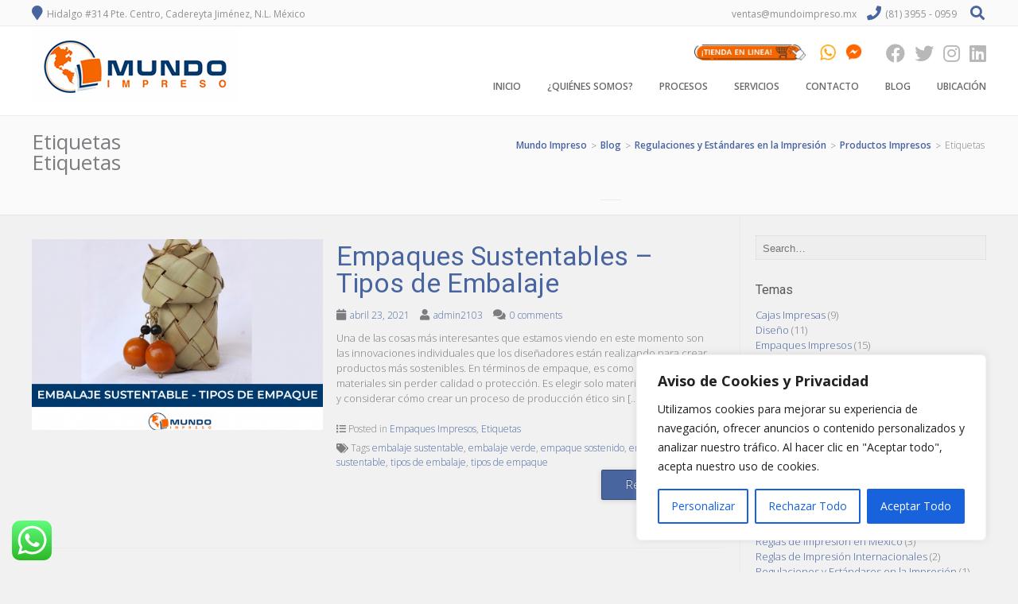

--- FILE ---
content_type: text/html; charset=UTF-8
request_url: https://mundoimpreso.mx/category/regulaciones-estandares-impresion/productos-impresos/etiquetas/
body_size: 20842
content:
<!DOCTYPE html><!-- Albar Premium -->
<html lang="es">
<head>
<meta charset="UTF-8" />
<meta name="viewport" content="width=device-width, initial-scale=1.0, maximum-scale = 1.0, user-scalable=0" />
<link rel="profile" href="http://gmpg.org/xfn/11" />
<link rel="pingback" href="https://mundoimpreso.mx/xmlrpc.php" />
<meta name='robots' content='index, follow, max-image-preview:large, max-snippet:-1, max-video-preview:-1' />

	<!-- This site is optimized with the Yoast SEO plugin v22.7 - https://yoast.com/wordpress/plugins/seo/ -->
	<title>Etiquetas archivos &#187; Mundo Impreso</title>
	<link rel="canonical" href="https://mundoimpreso.mx/category/regulaciones-estandares-impresion/productos-impresos/etiquetas/" />
	<meta property="og:locale" content="es_ES" />
	<meta property="og:type" content="article" />
	<meta property="og:title" content="Etiquetas archivos &#187; Mundo Impreso" />
	<meta property="og:description" content="Etiquetas" />
	<meta property="og:url" content="https://mundoimpreso.mx/category/regulaciones-estandares-impresion/productos-impresos/etiquetas/" />
	<meta property="og:site_name" content="Mundo Impreso" />
	<meta name="twitter:card" content="summary_large_image" />
	<meta name="twitter:site" content="@mundoimpreso" />
	<script type="application/ld+json" class="yoast-schema-graph">{"@context":"https://schema.org","@graph":[{"@type":"CollectionPage","@id":"https://mundoimpreso.mx/category/regulaciones-estandares-impresion/productos-impresos/etiquetas/","url":"https://mundoimpreso.mx/category/regulaciones-estandares-impresion/productos-impresos/etiquetas/","name":"Etiquetas archivos &#187; Mundo Impreso","isPartOf":{"@id":"https://mundoimpreso.mx/#website"},"primaryImageOfPage":{"@id":"https://mundoimpreso.mx/category/regulaciones-estandares-impresion/productos-impresos/etiquetas/#primaryimage"},"image":{"@id":"https://mundoimpreso.mx/category/regulaciones-estandares-impresion/productos-impresos/etiquetas/#primaryimage"},"thumbnailUrl":"https://mundoimpreso.mx/wp-content/uploads/2021/03/sustentable-empaque-tipo-embalaje.png","breadcrumb":{"@id":"https://mundoimpreso.mx/category/regulaciones-estandares-impresion/productos-impresos/etiquetas/#breadcrumb"},"inLanguage":"es"},{"@type":"ImageObject","inLanguage":"es","@id":"https://mundoimpreso.mx/category/regulaciones-estandares-impresion/productos-impresos/etiquetas/#primaryimage","url":"https://mundoimpreso.mx/wp-content/uploads/2021/03/sustentable-empaque-tipo-embalaje.png","contentUrl":"https://mundoimpreso.mx/wp-content/uploads/2021/03/sustentable-empaque-tipo-embalaje.png","width":758,"height":550,"caption":"embalaje empaque sustentable sostenido"},{"@type":"BreadcrumbList","@id":"https://mundoimpreso.mx/category/regulaciones-estandares-impresion/productos-impresos/etiquetas/#breadcrumb","itemListElement":[{"@type":"ListItem","position":1,"name":"Portada","item":"https://mundoimpreso.mx/"},{"@type":"ListItem","position":2,"name":"Regulaciones y Estándares en la Impresión","item":"https://mundoimpreso.mx/category/regulaciones-estandares-impresion/"},{"@type":"ListItem","position":3,"name":"Productos Impresos","item":"https://mundoimpreso.mx/category/regulaciones-estandares-impresion/productos-impresos/"},{"@type":"ListItem","position":4,"name":"Etiquetas"}]},{"@type":"WebSite","@id":"https://mundoimpreso.mx/#website","url":"https://mundoimpreso.mx/","name":"Mundo Impreso","description":"Imprenta","publisher":{"@id":"https://mundoimpreso.mx/#organization"},"potentialAction":[{"@type":"SearchAction","target":{"@type":"EntryPoint","urlTemplate":"https://mundoimpreso.mx/?s={search_term_string}"},"query-input":"required name=search_term_string"}],"inLanguage":"es"},{"@type":"Organization","@id":"https://mundoimpreso.mx/#organization","name":"Mundo Impreso","url":"https://mundoimpreso.mx/","logo":{"@type":"ImageObject","inLanguage":"es","@id":"https://mundoimpreso.mx/#/schema/logo/image/","url":"https://mundoimpreso.mx/wp-content/uploads/2020/07/logo800.png","contentUrl":"https://mundoimpreso.mx/wp-content/uploads/2020/07/logo800.png","width":800,"height":800,"caption":"Mundo Impreso"},"image":{"@id":"https://mundoimpreso.mx/#/schema/logo/image/"},"sameAs":["https://www.facebook.com/mundoimpreso","https://x.com/mundoimpreso","https://www.instagram.com/mundoimpresomx/","https://www.linkedin.com/company/mundo-impreso-mx/"]}]}</script>
	<!-- / Yoast SEO plugin. -->


<link rel='dns-prefetch' href='//fonts.googleapis.com' />
<link rel="alternate" type="application/rss+xml" title="Mundo Impreso &raquo; Feed" href="https://mundoimpreso.mx/feed/" />
<link rel="alternate" type="application/rss+xml" title="Mundo Impreso &raquo; Feed de los comentarios" href="https://mundoimpreso.mx/comments/feed/" />
<link rel="alternate" type="application/rss+xml" title="Mundo Impreso &raquo; Categoría Etiquetas del feed" href="https://mundoimpreso.mx/category/regulaciones-estandares-impresion/productos-impresos/etiquetas/feed/" />
<script type="text/javascript">
/* <![CDATA[ */
window._wpemojiSettings = {"baseUrl":"https:\/\/s.w.org\/images\/core\/emoji\/15.0.3\/72x72\/","ext":".png","svgUrl":"https:\/\/s.w.org\/images\/core\/emoji\/15.0.3\/svg\/","svgExt":".svg","source":{"concatemoji":"https:\/\/mundoimpreso.mx\/wp-includes\/js\/wp-emoji-release.min.js?ver=6.5.7"}};
/*! This file is auto-generated */
!function(i,n){var o,s,e;function c(e){try{var t={supportTests:e,timestamp:(new Date).valueOf()};sessionStorage.setItem(o,JSON.stringify(t))}catch(e){}}function p(e,t,n){e.clearRect(0,0,e.canvas.width,e.canvas.height),e.fillText(t,0,0);var t=new Uint32Array(e.getImageData(0,0,e.canvas.width,e.canvas.height).data),r=(e.clearRect(0,0,e.canvas.width,e.canvas.height),e.fillText(n,0,0),new Uint32Array(e.getImageData(0,0,e.canvas.width,e.canvas.height).data));return t.every(function(e,t){return e===r[t]})}function u(e,t,n){switch(t){case"flag":return n(e,"\ud83c\udff3\ufe0f\u200d\u26a7\ufe0f","\ud83c\udff3\ufe0f\u200b\u26a7\ufe0f")?!1:!n(e,"\ud83c\uddfa\ud83c\uddf3","\ud83c\uddfa\u200b\ud83c\uddf3")&&!n(e,"\ud83c\udff4\udb40\udc67\udb40\udc62\udb40\udc65\udb40\udc6e\udb40\udc67\udb40\udc7f","\ud83c\udff4\u200b\udb40\udc67\u200b\udb40\udc62\u200b\udb40\udc65\u200b\udb40\udc6e\u200b\udb40\udc67\u200b\udb40\udc7f");case"emoji":return!n(e,"\ud83d\udc26\u200d\u2b1b","\ud83d\udc26\u200b\u2b1b")}return!1}function f(e,t,n){var r="undefined"!=typeof WorkerGlobalScope&&self instanceof WorkerGlobalScope?new OffscreenCanvas(300,150):i.createElement("canvas"),a=r.getContext("2d",{willReadFrequently:!0}),o=(a.textBaseline="top",a.font="600 32px Arial",{});return e.forEach(function(e){o[e]=t(a,e,n)}),o}function t(e){var t=i.createElement("script");t.src=e,t.defer=!0,i.head.appendChild(t)}"undefined"!=typeof Promise&&(o="wpEmojiSettingsSupports",s=["flag","emoji"],n.supports={everything:!0,everythingExceptFlag:!0},e=new Promise(function(e){i.addEventListener("DOMContentLoaded",e,{once:!0})}),new Promise(function(t){var n=function(){try{var e=JSON.parse(sessionStorage.getItem(o));if("object"==typeof e&&"number"==typeof e.timestamp&&(new Date).valueOf()<e.timestamp+604800&&"object"==typeof e.supportTests)return e.supportTests}catch(e){}return null}();if(!n){if("undefined"!=typeof Worker&&"undefined"!=typeof OffscreenCanvas&&"undefined"!=typeof URL&&URL.createObjectURL&&"undefined"!=typeof Blob)try{var e="postMessage("+f.toString()+"("+[JSON.stringify(s),u.toString(),p.toString()].join(",")+"));",r=new Blob([e],{type:"text/javascript"}),a=new Worker(URL.createObjectURL(r),{name:"wpTestEmojiSupports"});return void(a.onmessage=function(e){c(n=e.data),a.terminate(),t(n)})}catch(e){}c(n=f(s,u,p))}t(n)}).then(function(e){for(var t in e)n.supports[t]=e[t],n.supports.everything=n.supports.everything&&n.supports[t],"flag"!==t&&(n.supports.everythingExceptFlag=n.supports.everythingExceptFlag&&n.supports[t]);n.supports.everythingExceptFlag=n.supports.everythingExceptFlag&&!n.supports.flag,n.DOMReady=!1,n.readyCallback=function(){n.DOMReady=!0}}).then(function(){return e}).then(function(){var e;n.supports.everything||(n.readyCallback(),(e=n.source||{}).concatemoji?t(e.concatemoji):e.wpemoji&&e.twemoji&&(t(e.twemoji),t(e.wpemoji)))}))}((window,document),window._wpemojiSettings);
/* ]]> */
</script>

<link rel='stylesheet' id='ht_ctc_main_css-css' href='https://mundoimpreso.mx/wp-content/plugins/click-to-chat-for-whatsapp/new/inc/assets/css/main.css?ver=4.34' type='text/css' media='all' />
<style id='wp-emoji-styles-inline-css' type='text/css'>

	img.wp-smiley, img.emoji {
		display: inline !important;
		border: none !important;
		box-shadow: none !important;
		height: 1em !important;
		width: 1em !important;
		margin: 0 0.07em !important;
		vertical-align: -0.1em !important;
		background: none !important;
		padding: 0 !important;
	}
</style>
<link rel='stylesheet' id='wp-block-library-css' href='https://mundoimpreso.mx/wp-includes/css/dist/block-library/style.min.css?ver=6.5.7' type='text/css' media='all' />
<style id='classic-theme-styles-inline-css' type='text/css'>
/*! This file is auto-generated */
.wp-block-button__link{color:#fff;background-color:#32373c;border-radius:9999px;box-shadow:none;text-decoration:none;padding:calc(.667em + 2px) calc(1.333em + 2px);font-size:1.125em}.wp-block-file__button{background:#32373c;color:#fff;text-decoration:none}
</style>
<style id='global-styles-inline-css' type='text/css'>
body{--wp--preset--color--black: #000000;--wp--preset--color--cyan-bluish-gray: #abb8c3;--wp--preset--color--white: #ffffff;--wp--preset--color--pale-pink: #f78da7;--wp--preset--color--vivid-red: #cf2e2e;--wp--preset--color--luminous-vivid-orange: #ff6900;--wp--preset--color--luminous-vivid-amber: #fcb900;--wp--preset--color--light-green-cyan: #7bdcb5;--wp--preset--color--vivid-green-cyan: #00d084;--wp--preset--color--pale-cyan-blue: #8ed1fc;--wp--preset--color--vivid-cyan-blue: #0693e3;--wp--preset--color--vivid-purple: #9b51e0;--wp--preset--gradient--vivid-cyan-blue-to-vivid-purple: linear-gradient(135deg,rgba(6,147,227,1) 0%,rgb(155,81,224) 100%);--wp--preset--gradient--light-green-cyan-to-vivid-green-cyan: linear-gradient(135deg,rgb(122,220,180) 0%,rgb(0,208,130) 100%);--wp--preset--gradient--luminous-vivid-amber-to-luminous-vivid-orange: linear-gradient(135deg,rgba(252,185,0,1) 0%,rgba(255,105,0,1) 100%);--wp--preset--gradient--luminous-vivid-orange-to-vivid-red: linear-gradient(135deg,rgba(255,105,0,1) 0%,rgb(207,46,46) 100%);--wp--preset--gradient--very-light-gray-to-cyan-bluish-gray: linear-gradient(135deg,rgb(238,238,238) 0%,rgb(169,184,195) 100%);--wp--preset--gradient--cool-to-warm-spectrum: linear-gradient(135deg,rgb(74,234,220) 0%,rgb(151,120,209) 20%,rgb(207,42,186) 40%,rgb(238,44,130) 60%,rgb(251,105,98) 80%,rgb(254,248,76) 100%);--wp--preset--gradient--blush-light-purple: linear-gradient(135deg,rgb(255,206,236) 0%,rgb(152,150,240) 100%);--wp--preset--gradient--blush-bordeaux: linear-gradient(135deg,rgb(254,205,165) 0%,rgb(254,45,45) 50%,rgb(107,0,62) 100%);--wp--preset--gradient--luminous-dusk: linear-gradient(135deg,rgb(255,203,112) 0%,rgb(199,81,192) 50%,rgb(65,88,208) 100%);--wp--preset--gradient--pale-ocean: linear-gradient(135deg,rgb(255,245,203) 0%,rgb(182,227,212) 50%,rgb(51,167,181) 100%);--wp--preset--gradient--electric-grass: linear-gradient(135deg,rgb(202,248,128) 0%,rgb(113,206,126) 100%);--wp--preset--gradient--midnight: linear-gradient(135deg,rgb(2,3,129) 0%,rgb(40,116,252) 100%);--wp--preset--font-size--small: 13px;--wp--preset--font-size--medium: 20px;--wp--preset--font-size--large: 36px;--wp--preset--font-size--x-large: 42px;--wp--preset--spacing--20: 0.44rem;--wp--preset--spacing--30: 0.67rem;--wp--preset--spacing--40: 1rem;--wp--preset--spacing--50: 1.5rem;--wp--preset--spacing--60: 2.25rem;--wp--preset--spacing--70: 3.38rem;--wp--preset--spacing--80: 5.06rem;--wp--preset--shadow--natural: 6px 6px 9px rgba(0, 0, 0, 0.2);--wp--preset--shadow--deep: 12px 12px 50px rgba(0, 0, 0, 0.4);--wp--preset--shadow--sharp: 6px 6px 0px rgba(0, 0, 0, 0.2);--wp--preset--shadow--outlined: 6px 6px 0px -3px rgba(255, 255, 255, 1), 6px 6px rgba(0, 0, 0, 1);--wp--preset--shadow--crisp: 6px 6px 0px rgba(0, 0, 0, 1);}:where(.is-layout-flex){gap: 0.5em;}:where(.is-layout-grid){gap: 0.5em;}body .is-layout-flex{display: flex;}body .is-layout-flex{flex-wrap: wrap;align-items: center;}body .is-layout-flex > *{margin: 0;}body .is-layout-grid{display: grid;}body .is-layout-grid > *{margin: 0;}:where(.wp-block-columns.is-layout-flex){gap: 2em;}:where(.wp-block-columns.is-layout-grid){gap: 2em;}:where(.wp-block-post-template.is-layout-flex){gap: 1.25em;}:where(.wp-block-post-template.is-layout-grid){gap: 1.25em;}.has-black-color{color: var(--wp--preset--color--black) !important;}.has-cyan-bluish-gray-color{color: var(--wp--preset--color--cyan-bluish-gray) !important;}.has-white-color{color: var(--wp--preset--color--white) !important;}.has-pale-pink-color{color: var(--wp--preset--color--pale-pink) !important;}.has-vivid-red-color{color: var(--wp--preset--color--vivid-red) !important;}.has-luminous-vivid-orange-color{color: var(--wp--preset--color--luminous-vivid-orange) !important;}.has-luminous-vivid-amber-color{color: var(--wp--preset--color--luminous-vivid-amber) !important;}.has-light-green-cyan-color{color: var(--wp--preset--color--light-green-cyan) !important;}.has-vivid-green-cyan-color{color: var(--wp--preset--color--vivid-green-cyan) !important;}.has-pale-cyan-blue-color{color: var(--wp--preset--color--pale-cyan-blue) !important;}.has-vivid-cyan-blue-color{color: var(--wp--preset--color--vivid-cyan-blue) !important;}.has-vivid-purple-color{color: var(--wp--preset--color--vivid-purple) !important;}.has-black-background-color{background-color: var(--wp--preset--color--black) !important;}.has-cyan-bluish-gray-background-color{background-color: var(--wp--preset--color--cyan-bluish-gray) !important;}.has-white-background-color{background-color: var(--wp--preset--color--white) !important;}.has-pale-pink-background-color{background-color: var(--wp--preset--color--pale-pink) !important;}.has-vivid-red-background-color{background-color: var(--wp--preset--color--vivid-red) !important;}.has-luminous-vivid-orange-background-color{background-color: var(--wp--preset--color--luminous-vivid-orange) !important;}.has-luminous-vivid-amber-background-color{background-color: var(--wp--preset--color--luminous-vivid-amber) !important;}.has-light-green-cyan-background-color{background-color: var(--wp--preset--color--light-green-cyan) !important;}.has-vivid-green-cyan-background-color{background-color: var(--wp--preset--color--vivid-green-cyan) !important;}.has-pale-cyan-blue-background-color{background-color: var(--wp--preset--color--pale-cyan-blue) !important;}.has-vivid-cyan-blue-background-color{background-color: var(--wp--preset--color--vivid-cyan-blue) !important;}.has-vivid-purple-background-color{background-color: var(--wp--preset--color--vivid-purple) !important;}.has-black-border-color{border-color: var(--wp--preset--color--black) !important;}.has-cyan-bluish-gray-border-color{border-color: var(--wp--preset--color--cyan-bluish-gray) !important;}.has-white-border-color{border-color: var(--wp--preset--color--white) !important;}.has-pale-pink-border-color{border-color: var(--wp--preset--color--pale-pink) !important;}.has-vivid-red-border-color{border-color: var(--wp--preset--color--vivid-red) !important;}.has-luminous-vivid-orange-border-color{border-color: var(--wp--preset--color--luminous-vivid-orange) !important;}.has-luminous-vivid-amber-border-color{border-color: var(--wp--preset--color--luminous-vivid-amber) !important;}.has-light-green-cyan-border-color{border-color: var(--wp--preset--color--light-green-cyan) !important;}.has-vivid-green-cyan-border-color{border-color: var(--wp--preset--color--vivid-green-cyan) !important;}.has-pale-cyan-blue-border-color{border-color: var(--wp--preset--color--pale-cyan-blue) !important;}.has-vivid-cyan-blue-border-color{border-color: var(--wp--preset--color--vivid-cyan-blue) !important;}.has-vivid-purple-border-color{border-color: var(--wp--preset--color--vivid-purple) !important;}.has-vivid-cyan-blue-to-vivid-purple-gradient-background{background: var(--wp--preset--gradient--vivid-cyan-blue-to-vivid-purple) !important;}.has-light-green-cyan-to-vivid-green-cyan-gradient-background{background: var(--wp--preset--gradient--light-green-cyan-to-vivid-green-cyan) !important;}.has-luminous-vivid-amber-to-luminous-vivid-orange-gradient-background{background: var(--wp--preset--gradient--luminous-vivid-amber-to-luminous-vivid-orange) !important;}.has-luminous-vivid-orange-to-vivid-red-gradient-background{background: var(--wp--preset--gradient--luminous-vivid-orange-to-vivid-red) !important;}.has-very-light-gray-to-cyan-bluish-gray-gradient-background{background: var(--wp--preset--gradient--very-light-gray-to-cyan-bluish-gray) !important;}.has-cool-to-warm-spectrum-gradient-background{background: var(--wp--preset--gradient--cool-to-warm-spectrum) !important;}.has-blush-light-purple-gradient-background{background: var(--wp--preset--gradient--blush-light-purple) !important;}.has-blush-bordeaux-gradient-background{background: var(--wp--preset--gradient--blush-bordeaux) !important;}.has-luminous-dusk-gradient-background{background: var(--wp--preset--gradient--luminous-dusk) !important;}.has-pale-ocean-gradient-background{background: var(--wp--preset--gradient--pale-ocean) !important;}.has-electric-grass-gradient-background{background: var(--wp--preset--gradient--electric-grass) !important;}.has-midnight-gradient-background{background: var(--wp--preset--gradient--midnight) !important;}.has-small-font-size{font-size: var(--wp--preset--font-size--small) !important;}.has-medium-font-size{font-size: var(--wp--preset--font-size--medium) !important;}.has-large-font-size{font-size: var(--wp--preset--font-size--large) !important;}.has-x-large-font-size{font-size: var(--wp--preset--font-size--x-large) !important;}
.wp-block-navigation a:where(:not(.wp-element-button)){color: inherit;}
:where(.wp-block-post-template.is-layout-flex){gap: 1.25em;}:where(.wp-block-post-template.is-layout-grid){gap: 1.25em;}
:where(.wp-block-columns.is-layout-flex){gap: 2em;}:where(.wp-block-columns.is-layout-grid){gap: 2em;}
.wp-block-pullquote{font-size: 1.5em;line-height: 1.6;}
</style>
<link rel='stylesheet' id='crp-style-thumbs-grid-css' href='https://mundoimpreso.mx/wp-content/plugins/contextual-related-posts/css/thumbs-grid.min.css?ver=4.1.0' type='text/css' media='all' />
<style id='crp-style-thumbs-grid-inline-css' type='text/css'>

			.crp_related.crp-thumbs-grid ul li a.crp_link {
				grid-template-rows: 100px auto;
			}
			.crp_related.crp-thumbs-grid ul {
				grid-template-columns: repeat(auto-fill, minmax(150px, 1fr));
			}
			
</style>
<link rel='stylesheet' id='albar-style-css' href='https://mundoimpreso.mx/wp-content/themes/albar/style.css?ver=1.0.0' type='text/css' media='all' />
<link rel='stylesheet' id='albar-child-style-css' href='https://mundoimpreso.mx/wp-content/themes/albar-child/style.css?ver=1.0.0' type='text/css' media='all' />
<link rel='stylesheet' id='albar-google-font-body-css' href='//fonts.googleapis.com/css?family=Open+Sans%3A400%2C300%2C300italic%2C400italic%2C600%2C600italic%2C700%2C700italic&#038;ver=10.2.0' type='text/css' media='all' />
<link rel='stylesheet' id='albar-google-font-heading-css' href='//fonts.googleapis.com/css?family=Roboto%3A400%2C300%2C300italic%2C400italic%2C500%2C500italic%2C700%2C700italic&#038;ver=10.2.0' type='text/css' media='all' />
<link rel='stylesheet' id='albar-font-awesome-css' href='https://mundoimpreso.mx/wp-content/themes/albar/includes/font-awesome/css/all.min.css?ver=5.9.0' type='text/css' media='all' />
<link rel='stylesheet' id='albar-woocommerce-style-css' href='https://mundoimpreso.mx/wp-content/themes/albar/css/albar-woocommerce-style.css?ver=10.2.0' type='text/css' media='all' />
<script type="text/javascript" id="cookie-law-info-js-extra">
/* <![CDATA[ */
var _ckyConfig = {"_ipData":[],"_assetsURL":"https:\/\/mundoimpreso.mx\/wp-content\/plugins\/cookie-law-info\/lite\/frontend\/images\/","_publicURL":"https:\/\/mundoimpreso.mx","_expiry":"365","_categories":[{"name":"Necessary","slug":"necessary","isNecessary":true,"ccpaDoNotSell":true,"cookies":[],"active":true,"defaultConsent":{"gdpr":true,"ccpa":true}},{"name":"Functional","slug":"functional","isNecessary":false,"ccpaDoNotSell":true,"cookies":[],"active":true,"defaultConsent":{"gdpr":false,"ccpa":false}},{"name":"Analytics","slug":"analytics","isNecessary":false,"ccpaDoNotSell":true,"cookies":[],"active":true,"defaultConsent":{"gdpr":false,"ccpa":false}},{"name":"Performance","slug":"performance","isNecessary":false,"ccpaDoNotSell":true,"cookies":[],"active":true,"defaultConsent":{"gdpr":false,"ccpa":false}},{"name":"Advertisement","slug":"advertisement","isNecessary":false,"ccpaDoNotSell":true,"cookies":[],"active":true,"defaultConsent":{"gdpr":false,"ccpa":false}}],"_activeLaw":"gdpr","_rootDomain":"","_block":"1","_showBanner":"1","_bannerConfig":{"settings":{"type":"box","preferenceCenterType":"popup","position":"bottom-right","applicableLaw":"gdpr"},"behaviours":{"reloadBannerOnAccept":false,"loadAnalyticsByDefault":false,"animations":{"onLoad":"animate","onHide":"sticky"}},"config":{"revisitConsent":{"status":true,"tag":"revisit-consent","position":"bottom-left","meta":{"url":"#"},"styles":{"background-color":"#0056A7"},"elements":{"title":{"type":"text","tag":"revisit-consent-title","status":true,"styles":{"color":"#0056a7"}}}},"preferenceCenter":{"toggle":{"status":true,"tag":"detail-category-toggle","type":"toggle","states":{"active":{"styles":{"background-color":"#1863DC"}},"inactive":{"styles":{"background-color":"#D0D5D2"}}}}},"categoryPreview":{"status":false,"toggle":{"status":true,"tag":"detail-category-preview-toggle","type":"toggle","states":{"active":{"styles":{"background-color":"#1863DC"}},"inactive":{"styles":{"background-color":"#D0D5D2"}}}}},"videoPlaceholder":{"status":true,"styles":{"background-color":"#000000","border-color":"#000000","color":"#ffffff"}},"readMore":{"status":false,"tag":"readmore-button","type":"link","meta":{"noFollow":true,"newTab":true},"styles":{"color":"#1863DC","background-color":"transparent","border-color":"transparent"}},"showMore":{"status":true,"tag":"show-desc-button","type":"button","styles":{"color":"#1863DC"}},"showLess":{"status":true,"tag":"hide-desc-button","type":"button","styles":{"color":"#1863DC"}},"alwaysActive":{"status":true,"tag":"always-active","styles":{"color":"#008000"}},"manualLinks":{"status":true,"tag":"manual-links","type":"link","styles":{"color":"#1863DC"}},"auditTable":{"status":true},"optOption":{"status":true,"toggle":{"status":true,"tag":"optout-option-toggle","type":"toggle","states":{"active":{"styles":{"background-color":"#1863dc"}},"inactive":{"styles":{"background-color":"#FFFFFF"}}}}}}},"_version":"3.3.8","_logConsent":"1","_tags":[{"tag":"accept-button","styles":{"color":"#FFFFFF","background-color":"#1863DC","border-color":"#1863DC"}},{"tag":"reject-button","styles":{"color":"#1863DC","background-color":"transparent","border-color":"#1863DC"}},{"tag":"settings-button","styles":{"color":"#1863DC","background-color":"transparent","border-color":"#1863DC"}},{"tag":"readmore-button","styles":{"color":"#1863DC","background-color":"transparent","border-color":"transparent"}},{"tag":"donotsell-button","styles":{"color":"#1863DC","background-color":"transparent","border-color":"transparent"}},{"tag":"show-desc-button","styles":{"color":"#1863DC"}},{"tag":"hide-desc-button","styles":{"color":"#1863DC"}},{"tag":"cky-always-active","styles":[]},{"tag":"cky-link","styles":[]},{"tag":"accept-button","styles":{"color":"#FFFFFF","background-color":"#1863DC","border-color":"#1863DC"}},{"tag":"revisit-consent","styles":{"background-color":"#0056A7"}}],"_shortCodes":[{"key":"cky_readmore","content":"<a href=\"#\" class=\"cky-policy\" aria-label=\"Cookie Policy\" target=\"_blank\" rel=\"noopener\" data-cky-tag=\"readmore-button\">Cookie Policy<\/a>","tag":"readmore-button","status":false,"attributes":{"rel":"nofollow","target":"_blank"}},{"key":"cky_show_desc","content":"<button class=\"cky-show-desc-btn\" data-cky-tag=\"show-desc-button\" aria-label=\"Show more\">Show more<\/button>","tag":"show-desc-button","status":true,"attributes":[]},{"key":"cky_hide_desc","content":"<button class=\"cky-show-desc-btn\" data-cky-tag=\"hide-desc-button\" aria-label=\"Show less\">Show less<\/button>","tag":"hide-desc-button","status":true,"attributes":[]},{"key":"cky_optout_show_desc","content":"[cky_optout_show_desc]","tag":"optout-show-desc-button","status":true,"attributes":[]},{"key":"cky_optout_hide_desc","content":"[cky_optout_hide_desc]","tag":"optout-hide-desc-button","status":true,"attributes":[]},{"key":"cky_category_toggle_label","content":"[cky_{{status}}_category_label] [cky_preference_{{category_slug}}_title]","tag":"","status":true,"attributes":[]},{"key":"cky_enable_category_label","content":"Enable","tag":"","status":true,"attributes":[]},{"key":"cky_disable_category_label","content":"Disable","tag":"","status":true,"attributes":[]},{"key":"cky_video_placeholder","content":"<div class=\"video-placeholder-normal\" data-cky-tag=\"video-placeholder\" id=\"[UNIQUEID]\"><p class=\"video-placeholder-text-normal\" data-cky-tag=\"placeholder-title\">Please accept cookies to access this content<\/p><\/div>","tag":"","status":true,"attributes":[]},{"key":"cky_enable_optout_label","content":"Enable","tag":"","status":true,"attributes":[]},{"key":"cky_disable_optout_label","content":"Disable","tag":"","status":true,"attributes":[]},{"key":"cky_optout_toggle_label","content":"[cky_{{status}}_optout_label] [cky_optout_option_title]","tag":"","status":true,"attributes":[]},{"key":"cky_optout_option_title","content":"Do Not Sell or Share My Personal Information","tag":"","status":true,"attributes":[]},{"key":"cky_optout_close_label","content":"Close","tag":"","status":true,"attributes":[]},{"key":"cky_preference_close_label","content":"Close","tag":"","status":true,"attributes":[]}],"_rtl":"","_language":"en","_providersToBlock":[]};
var _ckyStyles = {"css":".cky-overlay{background: #000000; opacity: 0.4; position: fixed; top: 0; left: 0; width: 100%; height: 100%; z-index: 99999999;}.cky-hide{display: none;}.cky-btn-revisit-wrapper{display: flex; align-items: center; justify-content: center; background: #0056a7; width: 45px; height: 45px; border-radius: 50%; position: fixed; z-index: 999999; cursor: pointer;}.cky-revisit-bottom-left{bottom: 15px; left: 15px;}.cky-revisit-bottom-right{bottom: 15px; right: 15px;}.cky-btn-revisit-wrapper .cky-btn-revisit{display: flex; align-items: center; justify-content: center; background: none; border: none; cursor: pointer; position: relative; margin: 0; padding: 0;}.cky-btn-revisit-wrapper .cky-btn-revisit img{max-width: fit-content; margin: 0; height: 30px; width: 30px;}.cky-revisit-bottom-left:hover::before{content: attr(data-tooltip); position: absolute; background: #4e4b66; color: #ffffff; left: calc(100% + 7px); font-size: 12px; line-height: 16px; width: max-content; padding: 4px 8px; border-radius: 4px;}.cky-revisit-bottom-left:hover::after{position: absolute; content: \"\"; border: 5px solid transparent; left: calc(100% + 2px); border-left-width: 0; border-right-color: #4e4b66;}.cky-revisit-bottom-right:hover::before{content: attr(data-tooltip); position: absolute; background: #4e4b66; color: #ffffff; right: calc(100% + 7px); font-size: 12px; line-height: 16px; width: max-content; padding: 4px 8px; border-radius: 4px;}.cky-revisit-bottom-right:hover::after{position: absolute; content: \"\"; border: 5px solid transparent; right: calc(100% + 2px); border-right-width: 0; border-left-color: #4e4b66;}.cky-revisit-hide{display: none;}.cky-consent-container{position: fixed; width: 440px; box-sizing: border-box; z-index: 9999999; border-radius: 6px;}.cky-consent-container .cky-consent-bar{background: #ffffff; border: 1px solid; padding: 20px 26px; box-shadow: 0 -1px 10px 0 #acabab4d; border-radius: 6px;}.cky-box-bottom-left{bottom: 40px; left: 40px;}.cky-box-bottom-right{bottom: 40px; right: 40px;}.cky-box-top-left{top: 40px; left: 40px;}.cky-box-top-right{top: 40px; right: 40px;}.cky-custom-brand-logo-wrapper .cky-custom-brand-logo{width: 100px; height: auto; margin: 0 0 12px 0;}.cky-notice .cky-title{color: #212121; font-weight: 700; font-size: 18px; line-height: 24px; margin: 0 0 12px 0;}.cky-notice-des *,.cky-preference-content-wrapper *,.cky-accordion-header-des *,.cky-gpc-wrapper .cky-gpc-desc *{font-size: 14px;}.cky-notice-des{color: #212121; font-size: 14px; line-height: 24px; font-weight: 400;}.cky-notice-des img{height: 25px; width: 25px;}.cky-consent-bar .cky-notice-des p,.cky-gpc-wrapper .cky-gpc-desc p,.cky-preference-body-wrapper .cky-preference-content-wrapper p,.cky-accordion-header-wrapper .cky-accordion-header-des p,.cky-cookie-des-table li div:last-child p{color: inherit; margin-top: 0; overflow-wrap: break-word;}.cky-notice-des P:last-child,.cky-preference-content-wrapper p:last-child,.cky-cookie-des-table li div:last-child p:last-child,.cky-gpc-wrapper .cky-gpc-desc p:last-child{margin-bottom: 0;}.cky-notice-des a.cky-policy,.cky-notice-des button.cky-policy{font-size: 14px; color: #1863dc; white-space: nowrap; cursor: pointer; background: transparent; border: 1px solid; text-decoration: underline;}.cky-notice-des button.cky-policy{padding: 0;}.cky-notice-des a.cky-policy:focus-visible,.cky-notice-des button.cky-policy:focus-visible,.cky-preference-content-wrapper .cky-show-desc-btn:focus-visible,.cky-accordion-header .cky-accordion-btn:focus-visible,.cky-preference-header .cky-btn-close:focus-visible,.cky-switch input[type=\"checkbox\"]:focus-visible,.cky-footer-wrapper a:focus-visible,.cky-btn:focus-visible{outline: 2px solid #1863dc; outline-offset: 2px;}.cky-btn:focus:not(:focus-visible),.cky-accordion-header .cky-accordion-btn:focus:not(:focus-visible),.cky-preference-content-wrapper .cky-show-desc-btn:focus:not(:focus-visible),.cky-btn-revisit-wrapper .cky-btn-revisit:focus:not(:focus-visible),.cky-preference-header .cky-btn-close:focus:not(:focus-visible),.cky-consent-bar .cky-banner-btn-close:focus:not(:focus-visible){outline: 0;}button.cky-show-desc-btn:not(:hover):not(:active){color: #1863dc; background: transparent;}button.cky-accordion-btn:not(:hover):not(:active),button.cky-banner-btn-close:not(:hover):not(:active),button.cky-btn-revisit:not(:hover):not(:active),button.cky-btn-close:not(:hover):not(:active){background: transparent;}.cky-consent-bar button:hover,.cky-modal.cky-modal-open button:hover,.cky-consent-bar button:focus,.cky-modal.cky-modal-open button:focus{text-decoration: none;}.cky-notice-btn-wrapper{display: flex; justify-content: flex-start; align-items: center; flex-wrap: wrap; margin-top: 16px;}.cky-notice-btn-wrapper .cky-btn{text-shadow: none; box-shadow: none;}.cky-btn{flex: auto; max-width: 100%; font-size: 14px; font-family: inherit; line-height: 24px; padding: 8px; font-weight: 500; margin: 0 8px 0 0; border-radius: 2px; cursor: pointer; text-align: center; text-transform: none; min-height: 0;}.cky-btn:hover{opacity: 0.8;}.cky-btn-customize{color: #1863dc; background: transparent; border: 2px solid #1863dc;}.cky-btn-reject{color: #1863dc; background: transparent; border: 2px solid #1863dc;}.cky-btn-accept{background: #1863dc; color: #ffffff; border: 2px solid #1863dc;}.cky-btn:last-child{margin-right: 0;}@media (max-width: 576px){.cky-box-bottom-left{bottom: 0; left: 0;}.cky-box-bottom-right{bottom: 0; right: 0;}.cky-box-top-left{top: 0; left: 0;}.cky-box-top-right{top: 0; right: 0;}}@media (max-width: 440px){.cky-box-bottom-left, .cky-box-bottom-right, .cky-box-top-left, .cky-box-top-right{width: 100%; max-width: 100%;}.cky-consent-container .cky-consent-bar{padding: 20px 0;}.cky-custom-brand-logo-wrapper, .cky-notice .cky-title, .cky-notice-des, .cky-notice-btn-wrapper{padding: 0 24px;}.cky-notice-des{max-height: 40vh; overflow-y: scroll;}.cky-notice-btn-wrapper{flex-direction: column; margin-top: 0;}.cky-btn{width: 100%; margin: 10px 0 0 0;}.cky-notice-btn-wrapper .cky-btn-customize{order: 2;}.cky-notice-btn-wrapper .cky-btn-reject{order: 3;}.cky-notice-btn-wrapper .cky-btn-accept{order: 1; margin-top: 16px;}}@media (max-width: 352px){.cky-notice .cky-title{font-size: 16px;}.cky-notice-des *{font-size: 12px;}.cky-notice-des, .cky-btn{font-size: 12px;}}.cky-modal.cky-modal-open{display: flex; visibility: visible; -webkit-transform: translate(-50%, -50%); -moz-transform: translate(-50%, -50%); -ms-transform: translate(-50%, -50%); -o-transform: translate(-50%, -50%); transform: translate(-50%, -50%); top: 50%; left: 50%; transition: all 1s ease;}.cky-modal{box-shadow: 0 32px 68px rgba(0, 0, 0, 0.3); margin: 0 auto; position: fixed; max-width: 100%; background: #ffffff; top: 50%; box-sizing: border-box; border-radius: 6px; z-index: 999999999; color: #212121; -webkit-transform: translate(-50%, 100%); -moz-transform: translate(-50%, 100%); -ms-transform: translate(-50%, 100%); -o-transform: translate(-50%, 100%); transform: translate(-50%, 100%); visibility: hidden; transition: all 0s ease;}.cky-preference-center{max-height: 79vh; overflow: hidden; width: 845px; overflow: hidden; flex: 1 1 0; display: flex; flex-direction: column; border-radius: 6px;}.cky-preference-header{display: flex; align-items: center; justify-content: space-between; padding: 22px 24px; border-bottom: 1px solid;}.cky-preference-header .cky-preference-title{font-size: 18px; font-weight: 700; line-height: 24px;}.cky-preference-header .cky-btn-close{margin: 0; cursor: pointer; vertical-align: middle; padding: 0; background: none; border: none; width: auto; height: auto; min-height: 0; line-height: 0; text-shadow: none; box-shadow: none;}.cky-preference-header .cky-btn-close img{margin: 0; height: 10px; width: 10px;}.cky-preference-body-wrapper{padding: 0 24px; flex: 1; overflow: auto; box-sizing: border-box;}.cky-preference-content-wrapper,.cky-gpc-wrapper .cky-gpc-desc{font-size: 14px; line-height: 24px; font-weight: 400; padding: 12px 0;}.cky-preference-content-wrapper{border-bottom: 1px solid;}.cky-preference-content-wrapper img{height: 25px; width: 25px;}.cky-preference-content-wrapper .cky-show-desc-btn{font-size: 14px; font-family: inherit; color: #1863dc; text-decoration: none; line-height: 24px; padding: 0; margin: 0; white-space: nowrap; cursor: pointer; background: transparent; border-color: transparent; text-transform: none; min-height: 0; text-shadow: none; box-shadow: none;}.cky-accordion-wrapper{margin-bottom: 10px;}.cky-accordion{border-bottom: 1px solid;}.cky-accordion:last-child{border-bottom: none;}.cky-accordion .cky-accordion-item{display: flex; margin-top: 10px;}.cky-accordion .cky-accordion-body{display: none;}.cky-accordion.cky-accordion-active .cky-accordion-body{display: block; padding: 0 22px; margin-bottom: 16px;}.cky-accordion-header-wrapper{cursor: pointer; width: 100%;}.cky-accordion-item .cky-accordion-header{display: flex; justify-content: space-between; align-items: center;}.cky-accordion-header .cky-accordion-btn{font-size: 16px; font-family: inherit; color: #212121; line-height: 24px; background: none; border: none; font-weight: 700; padding: 0; margin: 0; cursor: pointer; text-transform: none; min-height: 0; text-shadow: none; box-shadow: none;}.cky-accordion-header .cky-always-active{color: #008000; font-weight: 600; line-height: 24px; font-size: 14px;}.cky-accordion-header-des{font-size: 14px; line-height: 24px; margin: 10px 0 16px 0;}.cky-accordion-chevron{margin-right: 22px; position: relative; cursor: pointer;}.cky-accordion-chevron-hide{display: none;}.cky-accordion .cky-accordion-chevron i::before{content: \"\"; position: absolute; border-right: 1.4px solid; border-bottom: 1.4px solid; border-color: inherit; height: 6px; width: 6px; -webkit-transform: rotate(-45deg); -moz-transform: rotate(-45deg); -ms-transform: rotate(-45deg); -o-transform: rotate(-45deg); transform: rotate(-45deg); transition: all 0.2s ease-in-out; top: 8px;}.cky-accordion.cky-accordion-active .cky-accordion-chevron i::before{-webkit-transform: rotate(45deg); -moz-transform: rotate(45deg); -ms-transform: rotate(45deg); -o-transform: rotate(45deg); transform: rotate(45deg);}.cky-audit-table{background: #f4f4f4; border-radius: 6px;}.cky-audit-table .cky-empty-cookies-text{color: inherit; font-size: 12px; line-height: 24px; margin: 0; padding: 10px;}.cky-audit-table .cky-cookie-des-table{font-size: 12px; line-height: 24px; font-weight: normal; padding: 15px 10px; border-bottom: 1px solid; border-bottom-color: inherit; margin: 0;}.cky-audit-table .cky-cookie-des-table:last-child{border-bottom: none;}.cky-audit-table .cky-cookie-des-table li{list-style-type: none; display: flex; padding: 3px 0;}.cky-audit-table .cky-cookie-des-table li:first-child{padding-top: 0;}.cky-cookie-des-table li div:first-child{width: 100px; font-weight: 600; word-break: break-word; word-wrap: break-word;}.cky-cookie-des-table li div:last-child{flex: 1; word-break: break-word; word-wrap: break-word; margin-left: 8px;}.cky-footer-shadow{display: block; width: 100%; height: 40px; background: linear-gradient(180deg, rgba(255, 255, 255, 0) 0%, #ffffff 100%); position: absolute; bottom: calc(100% - 1px);}.cky-footer-wrapper{position: relative;}.cky-prefrence-btn-wrapper{display: flex; flex-wrap: wrap; align-items: center; justify-content: center; padding: 22px 24px; border-top: 1px solid;}.cky-prefrence-btn-wrapper .cky-btn{flex: auto; max-width: 100%; text-shadow: none; box-shadow: none;}.cky-btn-preferences{color: #1863dc; background: transparent; border: 2px solid #1863dc;}.cky-preference-header,.cky-preference-body-wrapper,.cky-preference-content-wrapper,.cky-accordion-wrapper,.cky-accordion,.cky-accordion-wrapper,.cky-footer-wrapper,.cky-prefrence-btn-wrapper{border-color: inherit;}@media (max-width: 845px){.cky-modal{max-width: calc(100% - 16px);}}@media (max-width: 576px){.cky-modal{max-width: 100%;}.cky-preference-center{max-height: 100vh;}.cky-prefrence-btn-wrapper{flex-direction: column;}.cky-accordion.cky-accordion-active .cky-accordion-body{padding-right: 0;}.cky-prefrence-btn-wrapper .cky-btn{width: 100%; margin: 10px 0 0 0;}.cky-prefrence-btn-wrapper .cky-btn-reject{order: 3;}.cky-prefrence-btn-wrapper .cky-btn-accept{order: 1; margin-top: 0;}.cky-prefrence-btn-wrapper .cky-btn-preferences{order: 2;}}@media (max-width: 425px){.cky-accordion-chevron{margin-right: 15px;}.cky-notice-btn-wrapper{margin-top: 0;}.cky-accordion.cky-accordion-active .cky-accordion-body{padding: 0 15px;}}@media (max-width: 352px){.cky-preference-header .cky-preference-title{font-size: 16px;}.cky-preference-header{padding: 16px 24px;}.cky-preference-content-wrapper *, .cky-accordion-header-des *{font-size: 12px;}.cky-preference-content-wrapper, .cky-preference-content-wrapper .cky-show-more, .cky-accordion-header .cky-always-active, .cky-accordion-header-des, .cky-preference-content-wrapper .cky-show-desc-btn, .cky-notice-des a.cky-policy{font-size: 12px;}.cky-accordion-header .cky-accordion-btn{font-size: 14px;}}.cky-switch{display: flex;}.cky-switch input[type=\"checkbox\"]{position: relative; width: 44px; height: 24px; margin: 0; background: #d0d5d2; -webkit-appearance: none; border-radius: 50px; cursor: pointer; outline: 0; border: none; top: 0;}.cky-switch input[type=\"checkbox\"]:checked{background: #1863dc;}.cky-switch input[type=\"checkbox\"]:before{position: absolute; content: \"\"; height: 20px; width: 20px; left: 2px; bottom: 2px; border-radius: 50%; background-color: white; -webkit-transition: 0.4s; transition: 0.4s; margin: 0;}.cky-switch input[type=\"checkbox\"]:after{display: none;}.cky-switch input[type=\"checkbox\"]:checked:before{-webkit-transform: translateX(20px); -ms-transform: translateX(20px); transform: translateX(20px);}@media (max-width: 425px){.cky-switch input[type=\"checkbox\"]{width: 38px; height: 21px;}.cky-switch input[type=\"checkbox\"]:before{height: 17px; width: 17px;}.cky-switch input[type=\"checkbox\"]:checked:before{-webkit-transform: translateX(17px); -ms-transform: translateX(17px); transform: translateX(17px);}}.cky-consent-bar .cky-banner-btn-close{position: absolute; right: 9px; top: 5px; background: none; border: none; cursor: pointer; padding: 0; margin: 0; min-height: 0; line-height: 0; height: auto; width: auto; text-shadow: none; box-shadow: none;}.cky-consent-bar .cky-banner-btn-close img{height: 9px; width: 9px; margin: 0;}.cky-notice-group{font-size: 14px; line-height: 24px; font-weight: 400; color: #212121;}.cky-notice-btn-wrapper .cky-btn-do-not-sell{font-size: 14px; line-height: 24px; padding: 6px 0; margin: 0; font-weight: 500; background: none; border-radius: 2px; border: none; cursor: pointer; text-align: left; color: #1863dc; background: transparent; border-color: transparent; box-shadow: none; text-shadow: none;}.cky-consent-bar .cky-banner-btn-close:focus-visible,.cky-notice-btn-wrapper .cky-btn-do-not-sell:focus-visible,.cky-opt-out-btn-wrapper .cky-btn:focus-visible,.cky-opt-out-checkbox-wrapper input[type=\"checkbox\"].cky-opt-out-checkbox:focus-visible{outline: 2px solid #1863dc; outline-offset: 2px;}@media (max-width: 440px){.cky-consent-container{width: 100%;}}@media (max-width: 352px){.cky-notice-des a.cky-policy, .cky-notice-btn-wrapper .cky-btn-do-not-sell{font-size: 12px;}}.cky-opt-out-wrapper{padding: 12px 0;}.cky-opt-out-wrapper .cky-opt-out-checkbox-wrapper{display: flex; align-items: center;}.cky-opt-out-checkbox-wrapper .cky-opt-out-checkbox-label{font-size: 16px; font-weight: 700; line-height: 24px; margin: 0 0 0 12px; cursor: pointer;}.cky-opt-out-checkbox-wrapper input[type=\"checkbox\"].cky-opt-out-checkbox{background-color: #ffffff; border: 1px solid black; width: 20px; height: 18.5px; margin: 0; -webkit-appearance: none; position: relative; display: flex; align-items: center; justify-content: center; border-radius: 2px; cursor: pointer;}.cky-opt-out-checkbox-wrapper input[type=\"checkbox\"].cky-opt-out-checkbox:checked{background-color: #1863dc; border: none;}.cky-opt-out-checkbox-wrapper input[type=\"checkbox\"].cky-opt-out-checkbox:checked::after{left: 6px; bottom: 4px; width: 7px; height: 13px; border: solid #ffffff; border-width: 0 3px 3px 0; border-radius: 2px; -webkit-transform: rotate(45deg); -ms-transform: rotate(45deg); transform: rotate(45deg); content: \"\"; position: absolute; box-sizing: border-box;}.cky-opt-out-checkbox-wrapper.cky-disabled .cky-opt-out-checkbox-label,.cky-opt-out-checkbox-wrapper.cky-disabled input[type=\"checkbox\"].cky-opt-out-checkbox{cursor: no-drop;}.cky-gpc-wrapper{margin: 0 0 0 32px;}.cky-footer-wrapper .cky-opt-out-btn-wrapper{display: flex; flex-wrap: wrap; align-items: center; justify-content: center; padding: 22px 24px;}.cky-opt-out-btn-wrapper .cky-btn{flex: auto; max-width: 100%; text-shadow: none; box-shadow: none;}.cky-opt-out-btn-wrapper .cky-btn-cancel{border: 1px solid #dedfe0; background: transparent; color: #858585;}.cky-opt-out-btn-wrapper .cky-btn-confirm{background: #1863dc; color: #ffffff; border: 1px solid #1863dc;}@media (max-width: 352px){.cky-opt-out-checkbox-wrapper .cky-opt-out-checkbox-label{font-size: 14px;}.cky-gpc-wrapper .cky-gpc-desc, .cky-gpc-wrapper .cky-gpc-desc *{font-size: 12px;}.cky-opt-out-checkbox-wrapper input[type=\"checkbox\"].cky-opt-out-checkbox{width: 16px; height: 16px;}.cky-opt-out-checkbox-wrapper input[type=\"checkbox\"].cky-opt-out-checkbox:checked::after{left: 5px; bottom: 4px; width: 3px; height: 9px;}.cky-gpc-wrapper{margin: 0 0 0 28px;}}.video-placeholder-youtube{background-size: 100% 100%; background-position: center; background-repeat: no-repeat; background-color: #b2b0b059; position: relative; display: flex; align-items: center; justify-content: center; max-width: 100%;}.video-placeholder-text-youtube{text-align: center; align-items: center; padding: 10px 16px; background-color: #000000cc; color: #ffffff; border: 1px solid; border-radius: 2px; cursor: pointer;}.video-placeholder-normal{background-image: url(\"\/wp-content\/plugins\/cookie-law-info\/lite\/frontend\/images\/placeholder.svg\"); background-size: 80px; background-position: center; background-repeat: no-repeat; background-color: #b2b0b059; position: relative; display: flex; align-items: flex-end; justify-content: center; max-width: 100%;}.video-placeholder-text-normal{align-items: center; padding: 10px 16px; text-align: center; border: 1px solid; border-radius: 2px; cursor: pointer;}.cky-rtl{direction: rtl; text-align: right;}.cky-rtl .cky-banner-btn-close{left: 9px; right: auto;}.cky-rtl .cky-notice-btn-wrapper .cky-btn:last-child{margin-right: 8px;}.cky-rtl .cky-notice-btn-wrapper .cky-btn:first-child{margin-right: 0;}.cky-rtl .cky-notice-btn-wrapper{margin-left: 0; margin-right: 15px;}.cky-rtl .cky-prefrence-btn-wrapper .cky-btn{margin-right: 8px;}.cky-rtl .cky-prefrence-btn-wrapper .cky-btn:first-child{margin-right: 0;}.cky-rtl .cky-accordion .cky-accordion-chevron i::before{border: none; border-left: 1.4px solid; border-top: 1.4px solid; left: 12px;}.cky-rtl .cky-accordion.cky-accordion-active .cky-accordion-chevron i::before{-webkit-transform: rotate(-135deg); -moz-transform: rotate(-135deg); -ms-transform: rotate(-135deg); -o-transform: rotate(-135deg); transform: rotate(-135deg);}@media (max-width: 768px){.cky-rtl .cky-notice-btn-wrapper{margin-right: 0;}}@media (max-width: 576px){.cky-rtl .cky-notice-btn-wrapper .cky-btn:last-child{margin-right: 0;}.cky-rtl .cky-prefrence-btn-wrapper .cky-btn{margin-right: 0;}.cky-rtl .cky-accordion.cky-accordion-active .cky-accordion-body{padding: 0 22px 0 0;}}@media (max-width: 425px){.cky-rtl .cky-accordion.cky-accordion-active .cky-accordion-body{padding: 0 15px 0 0;}}.cky-rtl .cky-opt-out-btn-wrapper .cky-btn{margin-right: 12px;}.cky-rtl .cky-opt-out-btn-wrapper .cky-btn:first-child{margin-right: 0;}.cky-rtl .cky-opt-out-checkbox-wrapper .cky-opt-out-checkbox-label{margin: 0 12px 0 0;}"};
/* ]]> */
</script>
<script type="text/javascript" src="https://mundoimpreso.mx/wp-content/plugins/cookie-law-info/lite/frontend/js/script.min.js?ver=3.3.8" id="cookie-law-info-js"></script>
<script type="text/javascript" src="https://mundoimpreso.mx/wp-includes/js/jquery/jquery.min.js?ver=3.7.1" id="jquery-core-js"></script>
<script type="text/javascript" src="https://mundoimpreso.mx/wp-includes/js/jquery/jquery-migrate.min.js?ver=3.4.1" id="jquery-migrate-js"></script>
<link rel="https://api.w.org/" href="https://mundoimpreso.mx/wp-json/" /><link rel="alternate" type="application/json" href="https://mundoimpreso.mx/wp-json/wp/v2/categories/39" /><link rel="EditURI" type="application/rsd+xml" title="RSD" href="https://mundoimpreso.mx/xmlrpc.php?rsd" />
<meta name="generator" content="WordPress 6.5.7" />
<style id="cky-style-inline">[data-cky-tag]{visibility:hidden;}</style><!--Start of Tawk.to Script-->
<script type="text/javascript">
var Tawk_API=Tawk_API||{}, Tawk_LoadStart=new Date();
(function(){
var s1=document.createElement("script"),s0=document.getElementsByTagName("script")[0];
s1.async=true;
s1.src='https://embed.tawk.to/5f008ed5223d045fcb7b4e40/default';
s1.charset='UTF-8';
s1.setAttribute('crossorigin','*');
s0.parentNode.insertBefore(s1,s0);
})();
</script>
<!--End of Tawk.to Script-->

<!-- Global site tag (gtag.js) - Google Analytics -->
<script async src="https://www.googletagmanager.com/gtag/js?id=UA-28907537-1"></script>
<script>
  window.dataLayer = window.dataLayer || [];
  function gtag(){dataLayer.push(arguments);}
  gtag('js', new Date());

  gtag('config', 'UA-28907537-1');
</script><meta name="generator" content="Elementor 3.21.6; features: e_optimized_assets_loading, additional_custom_breakpoints; settings: css_print_method-external, google_font-enabled, font_display-auto">
<style type="text/css">.recentcomments a{display:inline !important;padding:0 !important;margin:0 !important;}</style>    <style type="text/css" media="screen">
        body,
        .page-header h1,
        .alba-banner-heading h5,
        .alba-carousel-block,
        .alba-heading-text {
            color: #7b7d80;
            font-family: 'Open Sans', sans-serif;        }
        h1, h2, h3, h4, h5, h6,
        h1 a, h2 a, h3 a, h4 a, h5 a, h6 a {
            color: #5a5a5a;
            font-family: 'Roboto', sans-serif;        }
        .alba-button,
        .post .alba-blog-permalink-btn,
        .search article.page .alba-blog-permalink-btn,
        .wpcf7-submit,
        .woocommerce ul.products li.product a.add_to_cart_button, .woocommerce-page ul.products li.product a.add_to_cart_button,
        .woocommerce ul.products li.product .onsale, .woocommerce-page ul.products li.product .onsale,
        .woocommerce button.button.alt,
        .woocommerce-page button.button.alt,
        .woocommerce input.button.alt:hover,
        .woocommerce-page #content input.button.alt:hover,
        .woocommerce .cart-collaterals .shipping_calculator .button,
        .woocommerce-page .cart-collaterals .shipping_calculator .button,
        .woocommerce a.button,
        .woocommerce-page a.button,
        .woocommerce input.button,
        .woocommerce-page #content input.button,
        .woocommerce-page input.button,
        .woocommerce #review_form #respond .form-submit input,
        .woocommerce-page #review_form #respond .form-submit input,
        .woocommerce-cart .wc-proceed-to-checkout a.checkout-button:hover,
        .single-product span.onsale,
        .alba-home-slider-prev,
        .alba-home-slider-next,
        .alba-carousel-arrow-prev,
        .alba-carousel-arrow-next {
            background: inherit;
            background-color: #4965a0;
        }
        .site-header-one .site-title a,
        .site-header-two .site-title a,
        .site-header-one .site-top-bar i,
        .site-header-two .site-social i,
        .navigation-main li:hover > a,
        li.current_page_item > a,
        li.current_page_ancestor > a,
        .page-header .cx-breadcrumbs a,
        .sidebar-navigation-left .current_page_item,
        .sidebar-navigation-right .current_page_item,
        .home-slider-wrap-hint a,
        .entry-content a,
        .alba-blog-standard-block a,
        .widget ul li a,
        #comments .logged-in-as a,
        .woocommerce ul.products li.product .price,
        .alba-heading i,
        .alba-heading b,
        .alba-banner-heading h3 b {
            color: #4965a0;
        }
        .navigation-main li.current_page_item,
        .navigation-main li.current_page_ancestor {
            border-bottom: 2px solid #4965a0;
        }
        .navigation-main ul ul {
            border-top: 2px solid #4965a0;
        }
        .alba-button:hover,
        .wpcf7-submit:hover,
        .post .alba-blog-permalink-btn:hover,
        .search article.page .alba-blog-permalink-btn:hover,
        
        .woocommerce input.button.alt,
        .woocommerce-page #content input.button.alt,
        .woocommerce .cart-collaterals .shipping_calculator .button,
        .woocommerce-page .cart-collaterals .shipping_calculator .button,
        .woocommerce a.button:hover,
        .woocommerce-page a.button:hover,
        .woocommerce input.button:hover,
        .woocommerce-page #content input.button:hover,
        .woocommerce-page input.button:hover,
        .woocommerce ul.products li.product a.add_to_cart_button:hover, .woocommerce-page ul.products li.product a.add_to_cart_button:hover,
        .woocommerce button.button.alt:hover,
        .woocommerce-page button.button.alt:hover,
        .woocommerce #review_form #respond .form-submit input:hover,
        .woocommerce-page #review_form #respond .form-submit input:hover,
        .woocommerce-cart .wc-proceed-to-checkout a.checkout-button,
        .alba-home-slider-prev:hover,
        .alba-home-slider-next:hover,
        .alba-carousel-arrow-prev:hover,
        .alba-carousel-arrow-next:hover {
            background: inherit;
            background-color: #3e578b;
        }
        .entry-content a:hover,
        h1 a:hover, h2 a:hover, h3 a:hover, h4 a:hover, h5 a:hover, h6 a:hover,
        .alba-blog-standard-block a:hover,
        #comments .logged-in-as a:hover,
        .widget .tagcloud a:hover,
        .sidebar-navigation ul li a:hover,
        
        .woocommerce #content div.product p.price,
        .woocommerce-page #content div.product p.price,
        .woocommerce-page div.product p.price,
        .woocommerce #content div.product span.price,
        .woocommerce div.product span.price,
        .woocommerce-page #content div.product span.price,
        .woocommerce-page div.product span.price,
        .woocommerce #content div.product .woocommerce-tabs ul.tabs li.active,
        .woocommerce div.product .woocommerce-tabs ul.tabs li.active,
        .woocommerce-page #content div.product .woocommerce-tabs ul.tabs li.active,
        .woocommerce-page div.product .woocommerce-tabs ul.tabs li.active,
        .cx-breadcrumbs a:hover,
        .widget ul li a:hover {
            color: #3e578b;
        }
        .sidebar-navigation-left .current_page_item {
            box-shadow: 3px 0 0 #4965a0 inset;
        }
        .sidebar-navigation-right .current_page_item {
            box-shadow: -3px 0 0 #4965a0 inset;
        }
            </style>
    <link rel="icon" href="https://mundoimpreso.mx/wp-content/uploads/2020/07/cropped-favicon3-32x32.png" sizes="32x32" />
<link rel="icon" href="https://mundoimpreso.mx/wp-content/uploads/2020/07/cropped-favicon3-192x192.png" sizes="192x192" />
<link rel="apple-touch-icon" href="https://mundoimpreso.mx/wp-content/uploads/2020/07/cropped-favicon3-180x180.png" />
<meta name="msapplication-TileImage" content="https://mundoimpreso.mx/wp-content/uploads/2020/07/cropped-favicon3-270x270.png" />
</head>
<body class="archive category category-etiquetas category-39 group-blog elementor-default elementor-kit-59">

<div id="page">
    


    
        <header id="masthead" class="site-header site-header-one   ">

                
            <div class="site-top-bar site-pad">
                <div class="site-container">
                    
                    <div class="site-top-bar-left">
                        
                                                
                                                    <i class="fa fa-map-marker"></i> Hidalgo #314 Pte. Centro, Cadereyta Jiménez, N.L. México                                                
                    </div>
                    
                    <div class="site-top-bar-right">
                                                                                <i class="fa fa-envelope-o"></i> <a href="mailto:v&#101;%6et&#097;s%40&#109;%75ndoi%6dpr%65&#115;%6f%2emx">ventas@mundoimpreso.mx</a>
                                                                            
                                                                                <i class="fa fa-phone"></i>  (81) 3955 - 0959                                                                            
                                                
                                                <div class="search-button">
                            <i class="fa fa-search"></i>
                        </div>
                                            </div>
                    <div class="clearboth"></div>
                    
                </div>
            </div>

        
        <div class="header-bar site-pad ">
            <div class="site-container">
                <div class="header-bar-inner">
                    <div class="site-branding">
                                                    <a href="https://mundoimpreso.mx/" title="Mundo Impreso" rel="home"><img src="https://mundoimpreso.mx/wp-content/uploads/2020/07/cropped-logo-mi260.png" alt="Mundo Impreso" /></a>
                                            </div>

					<div class="site-header-right">
						<div class="site-social">
							<a href="https://www.etiquetasenrollo.mx/tienda" title="Ventas" target="_blank"><img src="https://mundoimpreso.mx/wp-content/uploads/2021/12/tienda-online-franja-industrias.jpeg" alt="Tienda Online" width="140"></a>&nbsp;&nbsp;
							
							<a href="https://api.whatsapp.com/send?phone=528281435643" title="Whatsapp" target="_blank"><img src="https://mundoimpreso.mx/wp-content/uploads/2020/07/whatsapp.png" alt="Whatsapp" width="20"></a>&nbsp;
							<a href="http://m.me/MundoImpreso" title="Messenger" target="_blank"><img src="https://mundoimpreso.mx/wp-content/uploads/2020/07/orange-facebook-icon-58.png" alt="Messenger" width="21"></a>&nbsp;&nbsp;
							
														<a href="https://www.facebook.com/mundoimpreso" target="_blank" title="Find Us on Facebook"><i class="fab fa-facebook"></i></a><a href="https://twitter.com/mundoimpreso" target="_blank" title="Follow Us on Twitter"><i class="fab fa-twitter"></i></a><a href="https://www.instagram.com/mundoimpresomx/" target="_blank" title="Follow Us on Instagram"><i class="fab fa-instagram"></i></a><a href="https://www.linkedin.com/company/mundo-impreso-mx/" target="_blank" title="Find Us on LinkedIn"><i class="fab fa-linkedin"></i></a>							
                        </div>
                        <nav id="site-navigation" class="navigation-main" role="navigation">
                            <span class="header-menu-button"><i class="fa fa-bars"></i><span>Menu</span></span>
                            <div id="main-menu" class="main-menu-container">
                                <div class="main-menu-close"><i class="fa fa-angle-right"></i><i class="fa fa-angle-left"></i></div>
                                <div class="menu-menu-1-container"><ul id="menu-menu-1" class="menu"><li id="menu-item-23" class="menu-item menu-item-type-post_type menu-item-object-page menu-item-home menu-item-23"><a href="https://mundoimpreso.mx/">Inicio</a></li>
<li id="menu-item-25" class="menu-item menu-item-type-post_type menu-item-object-page menu-item-25"><a href="https://mundoimpreso.mx/empresa/">¿Quiénes Somos?</a></li>
<li id="menu-item-111" class="menu-item menu-item-type-post_type menu-item-object-page menu-item-has-children menu-item-111"><a href="https://mundoimpreso.mx/procesos/">Procesos</a>
<ul class="sub-menu">
	<li id="menu-item-143" class="menu-item menu-item-type-post_type menu-item-object-page menu-item-143"><a href="https://mundoimpreso.mx/offset/">Offset</a></li>
	<li id="menu-item-142" class="menu-item menu-item-type-post_type menu-item-object-page menu-item-142"><a href="https://mundoimpreso.mx/flexografia/">Flexografía</a></li>
	<li id="menu-item-141" class="menu-item menu-item-type-post_type menu-item-object-page menu-item-141"><a href="https://mundoimpreso.mx/plotter/">Plotter</a></li>
	<li id="menu-item-140" class="menu-item menu-item-type-post_type menu-item-object-page menu-item-140"><a href="https://mundoimpreso.mx/impresion-digital/">Impresión Digital</a></li>
	<li id="menu-item-139" class="menu-item menu-item-type-post_type menu-item-object-page menu-item-139"><a href="https://mundoimpreso.mx/serigrafia/">Serigrafía</a></li>
	<li id="menu-item-192" class="menu-item menu-item-type-post_type menu-item-object-page menu-item-192"><a href="https://mundoimpreso.mx/acabados/">Acabados</a></li>
</ul>
</li>
<li id="menu-item-39" class="menu-item menu-item-type-post_type menu-item-object-page menu-item-39"><a href="https://mundoimpreso.mx/servicios/">Servicios</a></li>
<li id="menu-item-40" class="menu-item menu-item-type-post_type menu-item-object-page menu-item-40"><a href="https://mundoimpreso.mx/contacto/">Contacto</a></li>
<li id="menu-item-24" class="menu-item menu-item-type-post_type menu-item-object-page current_page_parent menu-item-24"><a href="https://mundoimpreso.mx/blog/">Blog</a></li>
<li id="menu-item-38" class="menu-item menu-item-type-post_type menu-item-object-page menu-item-38"><a href="https://mundoimpreso.mx/ubicacion/">Ubicación</a></li>
</ul></div>                            </div>
                        </nav><!-- #site-navigation -->
                    </div>
                    <div class="clearboth"></div>
                </div>
                                    <div class="search-block">
                        <form role="search" method="get" class="search-form" action="https://mundoimpreso.mx/">
	<label>
		<input type="search" class="search-field" placeholder="Search&hellip;" value="" name="s" title="Search for:" />
	</label>
	<input type="submit" class="search-submit" value="&nbsp;" />
</form>                    </div>
                            </div>
        </div>
        <div class="clearboth"></div>
    </header><!-- #masthead -->    



<div class="page-header">
    <div class="site-container">
        <h1>
            Etiquetas            
            <div class="taxonomy-description"><p>Etiquetas</p>
</div>        </h1>
        <div class="cx-breadcrumbs">
            <!-- Breadcrumb NavXT 7.5.0 -->
<span property="itemListElement" typeof="ListItem"><a property="item" typeof="WebPage" title="Ir a Mundo Impreso." href="https://mundoimpreso.mx" class="home" ><span property="name">Mundo Impreso</span></a><meta property="position" content="1"></span> &gt; <span property="itemListElement" typeof="ListItem"><a property="item" typeof="WebPage" title="Ir a Blog." href="https://mundoimpreso.mx/blog/" class="post-root post post-post" ><span property="name">Blog</span></a><meta property="position" content="2"></span> &gt; <span property="itemListElement" typeof="ListItem"><a property="item" typeof="WebPage" title="Go to the Regulaciones y Estándares en la Impresión Categoría archives." href="https://mundoimpreso.mx/category/regulaciones-estandares-impresion/" class="taxonomy category" ><span property="name">Regulaciones y Estándares en la Impresión</span></a><meta property="position" content="3"></span> &gt; <span property="itemListElement" typeof="ListItem"><a property="item" typeof="WebPage" title="Go to the Productos Impresos Categoría archives." href="https://mundoimpreso.mx/category/regulaciones-estandares-impresion/productos-impresos/" class="taxonomy category" ><span property="name">Productos Impresos</span></a><meta property="position" content="4"></span> &gt; <span property="itemListElement" typeof="ListItem"><span property="name" class="archive taxonomy category current-item">Etiquetas</span><meta property="url" content="https://mundoimpreso.mx/category/regulaciones-estandares-impresion/productos-impresos/etiquetas/"><meta property="position" content="5"></span>        </div>
    </div>
</div>

<div class="site-body site-pad">
    <div class="site-container">
        
        <div id="primary" class="content-area">
			
							
													
					<article id="post-575" class="alba-blog-standard-block  post-575 post type-post status-publish format-standard has-post-thumbnail hentry category-empaques-impresos category-etiquetas tag-embalaje-sustentable tag-embalaje-verde tag-empaque-sostenido tag-empaque-sustentable tag-tipos-de-embalaje tag-tipos-de-empaque">
    
            
                    <div class="alba-blog-standard-block-imgs">
                
                <img fetchpriority="high" width="580" height="380" src="https://mundoimpreso.mx/wp-content/uploads/2021/03/sustentable-empaque-tipo-embalaje-580x380.png" class="attachment-blog_standard_img size-blog_standard_img wp-post-image" alt="embalaje empaque sustentable sostenido" decoding="async" />                
            </div>
                
        <div class="alba-blog-standard-block-content alba-blog-standard-has-images">
        
        
        <header class="entry-header">
            <h3 class="entry-title"><a href="https://mundoimpreso.mx/2021/04/23/empaques-sustentables-tipos-de-embalaje/" rel="bookmark">Empaques Sustentables &#8211; Tipos de Embalaje</a></h3>
            <div class="entry-meta">
                                    <i class="fas fa-calendar"></i> <a href="https://mundoimpreso.mx/2021/04/23/empaques-sustentables-tipos-de-embalaje/" title="6:00 pm" rel="bookmark"><time class="entry-date published" datetime="2021-04-23T18:00:00-05:00">abril 23, 2021</time><time class="updated" datetime="2021-03-31T18:06:20-06:00">marzo 31, 2021</time></a><span class="byline"><span class="author vcard"> <i class="fas fa-user"></i> <a class="url fn n" href="https://mundoimpreso.mx/author/admin2103/" title="View all posts by admin2103" rel="author">admin2103</a></span></span>                                                    <span class="comments-link"><i class="fas fa-comments"></i>  <a href="https://mundoimpreso.mx/2021/04/23/empaques-sustentables-tipos-de-embalaje/#respond">0 comments</a></span>
                            </div>
        </header>
        
        <div class="entry-content">
            <p>Una de las cosas más interesantes que estamos viendo en este momento son las innovaciones individuales que los diseñadores están realizando para crear productos más sostenibles. En términos de empaque, es como usar menos materiales sin perder calidad o protección. Es elegir solo materiales reciclados y considerar cómo crear un proceso de producción ético sin [&hellip;]</p>
        </div>

        <footer class="alba-blog-standard-post-footer">
            <div class="alba-blog-standard-post-footer-left">
                                <span class="cat-links">
                    <i class="fas fa-list"></i> Posted in <a href="https://mundoimpreso.mx/category/regulaciones-estandares-impresion/productos-impresos/empaques-impresos/" rel="category tag">Empaques Impresos</a>, <a href="https://mundoimpreso.mx/category/regulaciones-estandares-impresion/productos-impresos/etiquetas/" rel="category tag">Etiquetas</a>                </span>
                
                                <span class="tags-links">
                    <i class="fas fa-tags"></i> Tags <a href="https://mundoimpreso.mx/tag/embalaje-sustentable/" rel="tag">embalaje sustentable</a>, <a href="https://mundoimpreso.mx/tag/embalaje-verde/" rel="tag">embalaje verde</a>, <a href="https://mundoimpreso.mx/tag/empaque-sostenido/" rel="tag">empaque sostenido</a>, <a href="https://mundoimpreso.mx/tag/empaque-sustentable/" rel="tag">empaque sustentable</a>, <a href="https://mundoimpreso.mx/tag/tipos-de-embalaje/" rel="tag">tipos de embalaje</a>, <a href="https://mundoimpreso.mx/tag/tipos-de-empaque/" rel="tag">tipos de empaque</a>                </span>
                            </div>
            <div class="alba-blog-standard-post-footer-right">
                <a href="https://mundoimpreso.mx/2021/04/23/empaques-sustentables-tipos-de-embalaje/" class="alba-blog-permalink-btn">Read More</a>
            </div>
            <div class="clearboth"></div>
        </footer>
    </div>
    <div class="clearboth"></div>
    
</article>					
									
					<article id="post-572" class="alba-blog-standard-block  post-572 post type-post status-publish format-standard has-post-thumbnail hentry category-empaques-impresos category-etiquetas tag-embalaje-novedoso tag-empaque-personalizado tag-empaques-de-productos tag-empaques-novedosos tag-impresion-de-etiquetas tag-tipos-de-embalaje tag-tipos-de-empaque">
    
            
                    <div class="alba-blog-standard-block-imgs">
                
                <img width="580" height="380" src="https://mundoimpreso.mx/wp-content/uploads/2021/03/novedoso-empaque-tipo-embalaje-580x380.png" class="attachment-blog_standard_img size-blog_standard_img wp-post-image" alt="embalaje novedoso empaque tipos" decoding="async" />                
            </div>
                
        <div class="alba-blog-standard-block-content alba-blog-standard-has-images">
        
        
        <header class="entry-header">
            <h3 class="entry-title"><a href="https://mundoimpreso.mx/2021/04/20/embalajes-novedosos-tipos-de-empaques/" rel="bookmark">Embalajes Novedosos &#8211; Tipos de Empaques</a></h3>
            <div class="entry-meta">
                                    <i class="fas fa-calendar"></i> <a href="https://mundoimpreso.mx/2021/04/20/embalajes-novedosos-tipos-de-empaques/" title="5:39 pm" rel="bookmark"><time class="entry-date published" datetime="2021-04-20T17:39:00-05:00">abril 20, 2021</time><time class="updated" datetime="2021-03-31T17:45:11-06:00">marzo 31, 2021</time></a><span class="byline"><span class="author vcard"> <i class="fas fa-user"></i> <a class="url fn n" href="https://mundoimpreso.mx/author/admin2103/" title="View all posts by admin2103" rel="author">admin2103</a></span></span>                                                    <span class="comments-link"><i class="fas fa-comments"></i>  <a href="https://mundoimpreso.mx/2021/04/20/embalajes-novedosos-tipos-de-empaques/#respond">0 comments</a></span>
                            </div>
        </header>
        
        <div class="entry-content">
            <p>Este tipo de embalaje habla por sí solo. Como cualquier anuncio de citas, comunicar un «buen sentido del humor» a su público objetivo a menudo es el factor decisivo entre usted y sus competidores. Dependiendo de su producto, muestra que se relacionan entre sí y humaniza su marca para generar confianza y, si tiene suerte, [&hellip;]</p>
        </div>

        <footer class="alba-blog-standard-post-footer">
            <div class="alba-blog-standard-post-footer-left">
                                <span class="cat-links">
                    <i class="fas fa-list"></i> Posted in <a href="https://mundoimpreso.mx/category/regulaciones-estandares-impresion/productos-impresos/empaques-impresos/" rel="category tag">Empaques Impresos</a>, <a href="https://mundoimpreso.mx/category/regulaciones-estandares-impresion/productos-impresos/etiquetas/" rel="category tag">Etiquetas</a>                </span>
                
                                <span class="tags-links">
                    <i class="fas fa-tags"></i> Tags <a href="https://mundoimpreso.mx/tag/embalaje-novedoso/" rel="tag">embalaje novedoso</a>, <a href="https://mundoimpreso.mx/tag/empaque-personalizado/" rel="tag">empaque personalizado</a>, <a href="https://mundoimpreso.mx/tag/empaques-de-productos/" rel="tag">empaques de productos</a>, <a href="https://mundoimpreso.mx/tag/empaques-novedosos/" rel="tag">empaques novedosos</a>, <a href="https://mundoimpreso.mx/tag/impresion-de-etiquetas/" rel="tag">impresion de etiquetas</a>, <a href="https://mundoimpreso.mx/tag/tipos-de-embalaje/" rel="tag">tipos de embalaje</a>, <a href="https://mundoimpreso.mx/tag/tipos-de-empaque/" rel="tag">tipos de empaque</a>                </span>
                            </div>
            <div class="alba-blog-standard-post-footer-right">
                <a href="https://mundoimpreso.mx/2021/04/20/embalajes-novedosos-tipos-de-empaques/" class="alba-blog-permalink-btn">Read More</a>
            </div>
            <div class="clearboth"></div>
        </footer>
    </div>
    <div class="clearboth"></div>
    
</article>					
									
					<article id="post-567" class="alba-blog-standard-block  post-567 post type-post status-publish format-standard has-post-thumbnail hentry category-empaques-impresos category-etiquetas tag-empaques-de-productos tag-etiquetado tag-etiquetas-de-productos tag-etiquetas-para-botes tag-etiquetas-para-latas tag-tipos-de-embalaje tag-tipos-de-empaque">
    
            
                    <div class="alba-blog-standard-block-imgs">
                
                <img width="580" height="380" src="https://mundoimpreso.mx/wp-content/uploads/2021/03/latas-botes-empaque-tipo-embalaje-580x380.png" class="attachment-blog_standard_img size-blog_standard_img wp-post-image" alt="latas botes tipos de empaque embalaje" decoding="async" />                
            </div>
                
        <div class="alba-blog-standard-block-content alba-blog-standard-has-images">
        
        
        <header class="entry-header">
            <h3 class="entry-title"><a href="https://mundoimpreso.mx/2021/04/16/latas-y-botes-tipos-de-empaque-o-embalaje/" rel="bookmark">Latas y botes &#8211; Tipos de Empaque o Embalaje</a></h3>
            <div class="entry-meta">
                                    <i class="fas fa-calendar"></i> <a href="https://mundoimpreso.mx/2021/04/16/latas-y-botes-tipos-de-empaque-o-embalaje/" title="10:25 am" rel="bookmark"><time class="entry-date published" datetime="2021-04-16T10:25:00-05:00">abril 16, 2021</time><time class="updated" datetime="2021-03-31T17:33:45-06:00">marzo 31, 2021</time></a><span class="byline"><span class="author vcard"> <i class="fas fa-user"></i> <a class="url fn n" href="https://mundoimpreso.mx/author/admin2103/" title="View all posts by admin2103" rel="author">admin2103</a></span></span>                                                    <span class="comments-link"><i class="fas fa-comments"></i>  <a href="https://mundoimpreso.mx/2021/04/16/latas-y-botes-tipos-de-empaque-o-embalaje/#respond">0 comments</a></span>
                            </div>
        </header>
        
        <div class="entry-content">
            <p>Si su producto es líquido y no quiere envasarlo en una botella, una lata es su única otra opción. E incluso si su producto no es líquido, una lata sigue siendo una opción; pero generalmente, no es la mejor opción. Cuando diseñas una lata, te enfrentas a un enigma único: la forma. Ya sea una [&hellip;]</p>
        </div>

        <footer class="alba-blog-standard-post-footer">
            <div class="alba-blog-standard-post-footer-left">
                                <span class="cat-links">
                    <i class="fas fa-list"></i> Posted in <a href="https://mundoimpreso.mx/category/regulaciones-estandares-impresion/productos-impresos/empaques-impresos/" rel="category tag">Empaques Impresos</a>, <a href="https://mundoimpreso.mx/category/regulaciones-estandares-impresion/productos-impresos/etiquetas/" rel="category tag">Etiquetas</a>                </span>
                
                                <span class="tags-links">
                    <i class="fas fa-tags"></i> Tags <a href="https://mundoimpreso.mx/tag/empaques-de-productos/" rel="tag">empaques de productos</a>, <a href="https://mundoimpreso.mx/tag/etiquetado/" rel="tag">etiquetado</a>, <a href="https://mundoimpreso.mx/tag/etiquetas-de-productos/" rel="tag">etiquetas de productos</a>, <a href="https://mundoimpreso.mx/tag/etiquetas-para-botes/" rel="tag">etiquetas para botes</a>, <a href="https://mundoimpreso.mx/tag/etiquetas-para-latas/" rel="tag">etiquetas para latas</a>, <a href="https://mundoimpreso.mx/tag/tipos-de-embalaje/" rel="tag">tipos de embalaje</a>, <a href="https://mundoimpreso.mx/tag/tipos-de-empaque/" rel="tag">tipos de empaque</a>                </span>
                            </div>
            <div class="alba-blog-standard-post-footer-right">
                <a href="https://mundoimpreso.mx/2021/04/16/latas-y-botes-tipos-de-empaque-o-embalaje/" class="alba-blog-permalink-btn">Read More</a>
            </div>
            <div class="clearboth"></div>
        </footer>
    </div>
    <div class="clearboth"></div>
    
</article>					
									
					<article id="post-564" class="alba-blog-standard-block  post-564 post type-post status-publish format-standard has-post-thumbnail hentry category-empaques-impresos category-etiquetas tag-botellas tag-envases tag-etiquetado-de-botellas tag-etiquetado-de-envases tag-etiquetas-para-productos tag-productos-refrigerados tag-tipos-de-embalaje tag-tipos-de-empaque">
    
            
                    <div class="alba-blog-standard-block-imgs">
                
                <img width="580" height="380" src="https://mundoimpreso.mx/wp-content/uploads/2021/03/botellas-empaque-tipo-embalaje1-580x380.png" class="attachment-blog_standard_img size-blog_standard_img wp-post-image" alt="" decoding="async" />                
            </div>
                
        <div class="alba-blog-standard-block-content alba-blog-standard-has-images">
        
        
        <header class="entry-header">
            <h3 class="entry-title"><a href="https://mundoimpreso.mx/2021/04/13/botellas-tipos-de-empaque-o-embalaje/" rel="bookmark">Botellas &#8211; Tipos de Empaque o Embalaje</a></h3>
            <div class="entry-meta">
                                    <i class="fas fa-calendar"></i> <a href="https://mundoimpreso.mx/2021/04/13/botellas-tipos-de-empaque-o-embalaje/" title="5:15 pm" rel="bookmark"><time class="entry-date published" datetime="2021-04-13T17:15:00-05:00">abril 13, 2021</time><time class="updated" datetime="2021-03-31T17:35:45-06:00">marzo 31, 2021</time></a><span class="byline"><span class="author vcard"> <i class="fas fa-user"></i> <a class="url fn n" href="https://mundoimpreso.mx/author/admin2103/" title="View all posts by admin2103" rel="author">admin2103</a></span></span>                                                    <span class="comments-link"><i class="fas fa-comments"></i>  <a href="https://mundoimpreso.mx/2021/04/13/botellas-tipos-de-empaque-o-embalaje/#respond">0 comments</a></span>
                            </div>
        </header>
        
        <div class="entry-content">
            <p>Los frascos son una excelente opción cuando su producto es un líquido, una loción o suplementos. Las botellas vienen en todas las formas y tamaños, y son tan variadas como los tipos de líquidos almacenados en ellas. Tienes botellas de plástico desechables para cosas como refrescos y agua de manantial y, en el extremo opuesto [&hellip;]</p>
        </div>

        <footer class="alba-blog-standard-post-footer">
            <div class="alba-blog-standard-post-footer-left">
                                <span class="cat-links">
                    <i class="fas fa-list"></i> Posted in <a href="https://mundoimpreso.mx/category/regulaciones-estandares-impresion/productos-impresos/empaques-impresos/" rel="category tag">Empaques Impresos</a>, <a href="https://mundoimpreso.mx/category/regulaciones-estandares-impresion/productos-impresos/etiquetas/" rel="category tag">Etiquetas</a>                </span>
                
                                <span class="tags-links">
                    <i class="fas fa-tags"></i> Tags <a href="https://mundoimpreso.mx/tag/botellas/" rel="tag">botellas</a>, <a href="https://mundoimpreso.mx/tag/envases/" rel="tag">envases</a>, <a href="https://mundoimpreso.mx/tag/etiquetado-de-botellas/" rel="tag">etiquetado de botellas</a>, <a href="https://mundoimpreso.mx/tag/etiquetado-de-envases/" rel="tag">etiquetado de envases</a>, <a href="https://mundoimpreso.mx/tag/etiquetas-para-productos/" rel="tag">etiquetas para productos</a>, <a href="https://mundoimpreso.mx/tag/productos-refrigerados/" rel="tag">productos refrigerados</a>, <a href="https://mundoimpreso.mx/tag/tipos-de-embalaje/" rel="tag">tipos de embalaje</a>, <a href="https://mundoimpreso.mx/tag/tipos-de-empaque/" rel="tag">tipos de empaque</a>                </span>
                            </div>
            <div class="alba-blog-standard-post-footer-right">
                <a href="https://mundoimpreso.mx/2021/04/13/botellas-tipos-de-empaque-o-embalaje/" class="alba-blog-permalink-btn">Read More</a>
            </div>
            <div class="clearboth"></div>
        </footer>
    </div>
    <div class="clearboth"></div>
    
</article>					
									
					<article id="post-507" class="alba-blog-standard-block  post-507 post type-post status-publish format-standard has-post-thumbnail hentry category-diseno category-etiquetas category-productos-impresos tag-etiquetado-de-alimentos tag-etiquetas-adhesivas tag-etiquetas-en-rollo tag-etiquetas-para-productos tag-etiquetas-personalizadas tag-impresion-de-etiquetas">
    
            
                    <div class="alba-blog-standard-block-imgs">
                
                <img width="580" height="380" src="https://mundoimpreso.mx/wp-content/uploads/2021/02/etiquetas-adhesivas-580x380.png" class="attachment-blog_standard_img size-blog_standard_img wp-post-image" alt="impresion de etiquetas adhesivas personalizadas mundo impreso" decoding="async" />                
            </div>
                
        <div class="alba-blog-standard-block-content alba-blog-standard-has-images">
        
        
        <header class="entry-header">
            <h3 class="entry-title"><a href="https://mundoimpreso.mx/2021/02/15/etiquetas-adhesivas-personalizadas-para-sus-productos/" rel="bookmark">Etiquetas adhesivas personalizadas para sus productos</a></h3>
            <div class="entry-meta">
                                    <i class="fas fa-calendar"></i> <a href="https://mundoimpreso.mx/2021/02/15/etiquetas-adhesivas-personalizadas-para-sus-productos/" title="12:35 pm" rel="bookmark"><time class="entry-date published" datetime="2021-02-15T12:35:08-06:00">febrero 15, 2021</time><time class="updated" datetime="2021-02-15T12:35:09-06:00">febrero 15, 2021</time></a><span class="byline"><span class="author vcard"> <i class="fas fa-user"></i> <a class="url fn n" href="https://mundoimpreso.mx/author/admin2103/" title="View all posts by admin2103" rel="author">admin2103</a></span></span>                                                    <span class="comments-link"><i class="fas fa-comments"></i>  <a href="https://mundoimpreso.mx/2021/02/15/etiquetas-adhesivas-personalizadas-para-sus-productos/#respond">0 comments</a></span>
                            </div>
        </header>
        
        <div class="entry-content">
            <p>La impresión de etiquetas de productos es importante porque le brinda la oportunidad de proporcionar información sobre su producto o marca. Puede crear etiquetas para distintos tipos de productos, envases o embalajes. Los productos vienen en todas las formas y tamaños, por lo que, obviamente, las etiquetas de sus productos también deben hacerlo. En Mundo [&hellip;]</p>
        </div>

        <footer class="alba-blog-standard-post-footer">
            <div class="alba-blog-standard-post-footer-left">
                                <span class="cat-links">
                    <i class="fas fa-list"></i> Posted in <a href="https://mundoimpreso.mx/category/preprensa/diseno/" rel="category tag">Diseño</a>, <a href="https://mundoimpreso.mx/category/regulaciones-estandares-impresion/productos-impresos/etiquetas/" rel="category tag">Etiquetas</a>, <a href="https://mundoimpreso.mx/category/regulaciones-estandares-impresion/productos-impresos/" rel="category tag">Productos Impresos</a>                </span>
                
                                <span class="tags-links">
                    <i class="fas fa-tags"></i> Tags <a href="https://mundoimpreso.mx/tag/etiquetado-de-alimentos/" rel="tag">etiquetado de alimentos</a>, <a href="https://mundoimpreso.mx/tag/etiquetas-adhesivas/" rel="tag">etiquetas adhesivas</a>, <a href="https://mundoimpreso.mx/tag/etiquetas-en-rollo/" rel="tag">etiquetas en rollo</a>, <a href="https://mundoimpreso.mx/tag/etiquetas-para-productos/" rel="tag">etiquetas para productos</a>, <a href="https://mundoimpreso.mx/tag/etiquetas-personalizadas/" rel="tag">etiquetas personalizadas</a>, <a href="https://mundoimpreso.mx/tag/impresion-de-etiquetas/" rel="tag">impresion de etiquetas</a>                </span>
                            </div>
            <div class="alba-blog-standard-post-footer-right">
                <a href="https://mundoimpreso.mx/2021/02/15/etiquetas-adhesivas-personalizadas-para-sus-productos/" class="alba-blog-permalink-btn">Read More</a>
            </div>
            <div class="clearboth"></div>
        </footer>
    </div>
    <div class="clearboth"></div>
    
</article>					
								
								
						
        </div><!-- #primary -->
        
        	
	    <div id="secondary" class="widget-area" role="complementary">
        
                
    	<aside id="search-2" class="widget widget_search"><form role="search" method="get" class="search-form" action="https://mundoimpreso.mx/">
	<label>
		<input type="search" class="search-field" placeholder="Search&hellip;" value="" name="s" title="Search for:" />
	</label>
	<input type="submit" class="search-submit" value="&nbsp;" />
</form></aside><aside id="categories-2" class="widget widget_categories"><h3 class="widget-title">Temas</h3>
			<ul>
					<li class="cat-item cat-item-38"><a href="https://mundoimpreso.mx/category/regulaciones-estandares-impresion/productos-impresos/cajas-impresas/">Cajas Impresas</a> (9)
</li>
	<li class="cat-item cat-item-12"><a href="https://mundoimpreso.mx/category/preprensa/diseno/">Diseño</a> (11)
</li>
	<li class="cat-item cat-item-35"><a href="https://mundoimpreso.mx/category/regulaciones-estandares-impresion/productos-impresos/empaques-impresos/">Empaques Impresos</a> (15)
</li>
	<li class="cat-item cat-item-39 current-cat"><a aria-current="page" href="https://mundoimpreso.mx/category/regulaciones-estandares-impresion/productos-impresos/etiquetas/">Etiquetas</a> (5)
</li>
	<li class="cat-item cat-item-40"><a href="https://mundoimpreso.mx/category/regulaciones-estandares-impresion/productos-impresos/historia-evolucion-impresion/">Historia y Evolución de la Impresión</a> (1)
</li>
	<li class="cat-item cat-item-24"><a href="https://mundoimpreso.mx/category/procesos-impresion/tecnologias-impresion/impresion-digital/">Impresión Digital</a> (2)
</li>
	<li class="cat-item cat-item-26"><a href="https://mundoimpreso.mx/category/marketing/">Marketing</a> (8)
</li>
	<li class="cat-item cat-item-19"><a href="https://mundoimpreso.mx/category/procesos-impresion/materiales-impresion/">Materiales de Impresióm</a> (1)
</li>
	<li class="cat-item cat-item-8"><a href="https://mundoimpreso.mx/category/preprensa/teoria-color/modelos-color/">Modelos de Color</a> (1)
</li>
	<li class="cat-item cat-item-17"><a href="https://mundoimpreso.mx/category/procesos-impresion/">Procesos de Impresión</a> (4)
</li>
	<li class="cat-item cat-item-34 current-cat-parent current-cat-ancestor"><a href="https://mundoimpreso.mx/category/regulaciones-estandares-impresion/productos-impresos/">Productos Impresos</a> (4)
</li>
	<li class="cat-item cat-item-36"><a href="https://mundoimpreso.mx/category/regulaciones-estandares-impresion/productos-impresos/publicaciones-impresas/">Publicaciones Impresas</a> (1)
</li>
	<li class="cat-item cat-item-27"><a href="https://mundoimpreso.mx/category/marketing/publicidad/">Publicidad</a> (3)
</li>
	<li class="cat-item cat-item-29"><a href="https://mundoimpreso.mx/category/marketing/publicidad/publicidad-digital/">Publicidad Digital</a> (2)
</li>
	<li class="cat-item cat-item-28"><a href="https://mundoimpreso.mx/category/marketing/publicidad/publicidad-impresa/">Publicidad Impresa</a> (5)
</li>
	<li class="cat-item cat-item-31"><a href="https://mundoimpreso.mx/category/regulaciones-estandares-impresion/reglas-impresion-mexico/">Reglas de Impresión en México</a> (3)
</li>
	<li class="cat-item cat-item-32"><a href="https://mundoimpreso.mx/category/regulaciones-estandares-impresion/reglas-impresion-internacionales/">Reglas de Impresión Internacionales</a> (2)
</li>
	<li class="cat-item cat-item-30 current-cat-ancestor"><a href="https://mundoimpreso.mx/category/regulaciones-estandares-impresion/">Regulaciones y Estándares en la Impresión</a> (1)
</li>
	<li class="cat-item cat-item-18"><a href="https://mundoimpreso.mx/category/procesos-impresion/tecnologias-impresion/">Tecnologías de Impresión</a> (5)
</li>
	<li class="cat-item cat-item-7"><a href="https://mundoimpreso.mx/category/preprensa/teoria-color/">Teoría del Color</a> (2)
</li>
	<li class="cat-item cat-item-13"><a href="https://mundoimpreso.mx/category/preprensa/diseno/tipografia-letras/">Tipografía</a> (7)
</li>
			</ul>

			</aside>
		<aside id="recent-posts-2" class="widget widget_recent_entries">
		<h3 class="widget-title">Entradas recientes</h3>
		<ul>
											<li>
					<a href="https://mundoimpreso.mx/2021/04/23/empaques-sustentables-tipos-de-embalaje/">Empaques Sustentables &#8211; Tipos de Embalaje</a>
									</li>
											<li>
					<a href="https://mundoimpreso.mx/2021/04/20/embalajes-novedosos-tipos-de-empaques/">Embalajes Novedosos &#8211; Tipos de Empaques</a>
									</li>
											<li>
					<a href="https://mundoimpreso.mx/2021/04/16/latas-y-botes-tipos-de-empaque-o-embalaje/">Latas y botes &#8211; Tipos de Empaque o Embalaje</a>
									</li>
											<li>
					<a href="https://mundoimpreso.mx/2021/04/13/botellas-tipos-de-empaque-o-embalaje/">Botellas &#8211; Tipos de Empaque o Embalaje</a>
									</li>
											<li>
					<a href="https://mundoimpreso.mx/2021/04/08/envasado-al-vacio-tipos-de-empaque-o-embalaje/">Envasado al vacío &#8211; Tipos de Empaque o Embalaje</a>
									</li>
					</ul>

		</aside><aside id="recent-comments-2" class="widget widget_recent_comments"><h3 class="widget-title">Comentarios recientes</h3><ul id="recentcomments"><li class="recentcomments"><span class="comment-author-link">Joel Coronel Murillo</span> en <a href="https://mundoimpreso.mx/2021/02/03/diseno-e-impresion-de-tarjetas-de-presentacion/#comment-1730">Diseño e Impresión de tarjetas de presentación</a></li><li class="recentcomments"><span class="comment-author-link">Benjamin Reyes</span> en <a href="https://mundoimpreso.mx/2021/01/13/evolucion-de-la-tipografia-cronologia/#comment-937">Evolución de la Tipografía &#8211; Cronología</a></li><li class="recentcomments"><span class="comment-author-link"><a href="https://www.etiquetasenrollo.mx/2021/01/7-pasos-del-proceso-de-diseno-de-empaques/" class="url" rel="ugc external nofollow">7 Pasos del proceso de diseño de empaques</a></span> en <a href="https://mundoimpreso.mx/2020/12/29/informacion-especifica-para-la-impresion-de-tu-empaque/#comment-96">Información específica para la impresión de tu empaque</a></li><li class="recentcomments"><span class="comment-author-link"><a href="https://www.etiquetasenrollo.mx/2021/01/7-pasos-del-proceso-de-diseno-de-empaques/" class="url" rel="ugc external nofollow">7 Pasos del proceso de diseño de empaques</a></span> en <a href="https://mundoimpreso.mx/2020/12/23/el-tipo-de-empaque-adecuado-para-tu-producto/#comment-95">El tipo de empaque adecuado para tu producto</a></li><li class="recentcomments"><span class="comment-author-link"><a href="https://www.etiquetasenrollo.mx/2021/01/7-pasos-del-proceso-de-diseno-de-empaques/" class="url" rel="ugc external nofollow">7 Pasos del proceso de diseño de empaques</a></span> en <a href="https://mundoimpreso.mx/2020/12/22/capas-de-embalaje-de-un-producto/#comment-94">Capas de embalaje de un producto</a></li></ul></aside><aside id="archives-2" class="widget widget_archive"><h3 class="widget-title">Archivo</h3>		<label class="screen-reader-text" for="archives-dropdown-2">Archivo</label>
		<select id="archives-dropdown-2" name="archive-dropdown">
			
			<option value="">Elegir el mes</option>
				<option value='https://mundoimpreso.mx/2021/04/'> abril 2021 &nbsp;(6)</option>
	<option value='https://mundoimpreso.mx/2021/03/'> marzo 2021 &nbsp;(10)</option>
	<option value='https://mundoimpreso.mx/2021/02/'> febrero 2021 &nbsp;(8)</option>
	<option value='https://mundoimpreso.mx/2021/01/'> enero 2021 &nbsp;(8)</option>
	<option value='https://mundoimpreso.mx/2020/12/'> diciembre 2020 &nbsp;(6)</option>
	<option value='https://mundoimpreso.mx/2020/07/'> julio 2020 &nbsp;(12)</option>

		</select>

			<script type="text/javascript">
/* <![CDATA[ */

(function() {
	var dropdown = document.getElementById( "archives-dropdown-2" );
	function onSelectChange() {
		if ( dropdown.options[ dropdown.selectedIndex ].value !== '' ) {
			document.location.href = this.options[ this.selectedIndex ].value;
		}
	}
	dropdown.onchange = onSelectChange;
})();

/* ]]> */
</script>
</aside>    
    </div>        
    </div>
</div>
<div class="clearboth"></div>
<footer id="colophon" class="site-footer" role="contentinfo">
		<div class="footer-bottom-bar site-pad">
		<div class="site-container">
			<div class="scroll-to-top"><i class="fas fa-angle-up"></i></div> <!-- Scroll To Top Button -->
			<div class="footer-left">
                Copyright 2022 - Mundo Impreso			</div>
			<div class="footer-right">
				<a href="https://www.facebook.com/mundoimpreso" target="_blank" title="Find Us on Facebook"><i class="fab fa-facebook"></i></a><a href="https://twitter.com/mundoimpreso" target="_blank" title="Follow Us on Twitter"><i class="fab fa-twitter"></i></a><a href="https://www.instagram.com/mundoimpresomx/" target="_blank" title="Follow Us on Instagram"><i class="fab fa-instagram"></i></a><a href="https://www.linkedin.com/company/mundo-impreso-mx/" target="_blank" title="Find Us on LinkedIn"><i class="fab fa-linkedin"></i></a>			</div>
			<div class="clearboth"></div>
		</div><!-- .site-info -->
	</div>
</footer><!-- #colophon -->

</div> <!-- #page -->
<script id="ckyBannerTemplate" type="text/template"><div class="cky-overlay cky-hide"></div><div class="cky-btn-revisit-wrapper cky-revisit-hide" data-cky-tag="revisit-consent" data-tooltip="Consent Preferences" style="background-color:#0056a7"> <button class="cky-btn-revisit" aria-label="Consent Preferences"> <img src="http://mundoimpreso.mx/wp-content/plugins/cookie-law-info/lite/frontend/images/revisit.svg" alt="Revisit consent button"> </button></div><div class="cky-consent-container cky-hide" tabindex="0"> <div class="cky-consent-bar" data-cky-tag="notice" style="background-color:#FFFFFF;border-color:#f4f4f4;color:#212121">  <div class="cky-notice"> <p class="cky-title" role="heading" aria-level="1" data-cky-tag="title" style="color:#212121">Aviso de Cookies y Privacidad</p><div class="cky-notice-group"> <div class="cky-notice-des" data-cky-tag="description" style="color:#212121"> <p>Utilizamos cookies para mejorar su experiencia de navegación, ofrecer anuncios o contenido personalizados y analizar nuestro tráfico. Al hacer clic en "Aceptar todo", acepta nuestro uso de cookies.</p> </div><div class="cky-notice-btn-wrapper" data-cky-tag="notice-buttons"> <button class="cky-btn cky-btn-customize" aria-label="Personalizar" data-cky-tag="settings-button" style="color:#1863dc;background-color:transparent;border-color:#1863dc">Personalizar</button> <button class="cky-btn cky-btn-reject" aria-label="Rechazar Todo" data-cky-tag="reject-button" style="color:#1863dc;background-color:transparent;border-color:#1863dc">Rechazar Todo</button> <button class="cky-btn cky-btn-accept" aria-label="Aceptar Todo" data-cky-tag="accept-button" style="color:#FFFFFF;background-color:#1863dc;border-color:#1863dc">Aceptar Todo</button>  </div></div></div></div></div><div class="cky-modal" tabindex="0"> <div class="cky-preference-center" data-cky-tag="detail" style="color:#212121;background-color:#FFFFFF;border-color:#F4F4F4"> <div class="cky-preference-header"> <span class="cky-preference-title" role="heading" aria-level="1" data-cky-tag="detail-title" style="color:#212121">Customize Consent Preferences</span> <button class="cky-btn-close" aria-label="[cky_preference_close_label]" data-cky-tag="detail-close"> <img src="http://mundoimpreso.mx/wp-content/plugins/cookie-law-info/lite/frontend/images/close.svg" alt="Close"> </button> </div><div class="cky-preference-body-wrapper"> <div class="cky-preference-content-wrapper" data-cky-tag="detail-description" style="color:#212121"> <p>We use cookies to help you navigate efficiently and perform certain functions. You will find detailed information about all cookies under each consent category below.</p><p>The cookies that are categorized as "Necessary" are stored on your browser as they are essential for enabling the basic functionalities of the site. </p><p>We also use third-party cookies that help us analyze how you use this website, store your preferences, and provide the content and advertisements that are relevant to you. These cookies will only be stored in your browser with your prior consent.</p><p>You can choose to enable or disable some or all of these cookies but disabling some of them may affect your browsing experience.</p> </div><div class="cky-accordion-wrapper" data-cky-tag="detail-categories"> <div class="cky-accordion" id="ckyDetailCategorynecessary"> <div class="cky-accordion-item"> <div class="cky-accordion-chevron"><i class="cky-chevron-right"></i></div> <div class="cky-accordion-header-wrapper"> <div class="cky-accordion-header"><button class="cky-accordion-btn" aria-label="Necessary" data-cky-tag="detail-category-title" style="color:#212121">Necessary</button><span class="cky-always-active">Always Active</span> <div class="cky-switch" data-cky-tag="detail-category-toggle"><input type="checkbox" id="ckySwitchnecessary"></div> </div> <div class="cky-accordion-header-des" data-cky-tag="detail-category-description" style="color:#212121"> <p>Necessary cookies are required to enable the basic features of this site, such as providing secure log-in or adjusting your consent preferences. These cookies do not store any personally identifiable data.</p></div> </div> </div> <div class="cky-accordion-body"> <div class="cky-audit-table" data-cky-tag="audit-table" style="color:#212121;background-color:#f4f4f4;border-color:#ebebeb"><p class="cky-empty-cookies-text">No cookies to display.</p></div> </div> </div><div class="cky-accordion" id="ckyDetailCategoryfunctional"> <div class="cky-accordion-item"> <div class="cky-accordion-chevron"><i class="cky-chevron-right"></i></div> <div class="cky-accordion-header-wrapper"> <div class="cky-accordion-header"><button class="cky-accordion-btn" aria-label="Functional" data-cky-tag="detail-category-title" style="color:#212121">Functional</button><span class="cky-always-active">Always Active</span> <div class="cky-switch" data-cky-tag="detail-category-toggle"><input type="checkbox" id="ckySwitchfunctional"></div> </div> <div class="cky-accordion-header-des" data-cky-tag="detail-category-description" style="color:#212121"> <p>Functional cookies help perform certain functionalities like sharing the content of the website on social media platforms, collecting feedback, and other third-party features.</p></div> </div> </div> <div class="cky-accordion-body"> <div class="cky-audit-table" data-cky-tag="audit-table" style="color:#212121;background-color:#f4f4f4;border-color:#ebebeb"><p class="cky-empty-cookies-text">No cookies to display.</p></div> </div> </div><div class="cky-accordion" id="ckyDetailCategoryanalytics"> <div class="cky-accordion-item"> <div class="cky-accordion-chevron"><i class="cky-chevron-right"></i></div> <div class="cky-accordion-header-wrapper"> <div class="cky-accordion-header"><button class="cky-accordion-btn" aria-label="Analytics" data-cky-tag="detail-category-title" style="color:#212121">Analytics</button><span class="cky-always-active">Always Active</span> <div class="cky-switch" data-cky-tag="detail-category-toggle"><input type="checkbox" id="ckySwitchanalytics"></div> </div> <div class="cky-accordion-header-des" data-cky-tag="detail-category-description" style="color:#212121"> <p>Analytical cookies are used to understand how visitors interact with the website. These cookies help provide information on metrics such as the number of visitors, bounce rate, traffic source, etc.</p></div> </div> </div> <div class="cky-accordion-body"> <div class="cky-audit-table" data-cky-tag="audit-table" style="color:#212121;background-color:#f4f4f4;border-color:#ebebeb"><p class="cky-empty-cookies-text">No cookies to display.</p></div> </div> </div><div class="cky-accordion" id="ckyDetailCategoryperformance"> <div class="cky-accordion-item"> <div class="cky-accordion-chevron"><i class="cky-chevron-right"></i></div> <div class="cky-accordion-header-wrapper"> <div class="cky-accordion-header"><button class="cky-accordion-btn" aria-label="Performance" data-cky-tag="detail-category-title" style="color:#212121">Performance</button><span class="cky-always-active">Always Active</span> <div class="cky-switch" data-cky-tag="detail-category-toggle"><input type="checkbox" id="ckySwitchperformance"></div> </div> <div class="cky-accordion-header-des" data-cky-tag="detail-category-description" style="color:#212121"> <p>Performance cookies are used to understand and analyze the key performance indexes of the website which helps in delivering a better user experience for the visitors.</p></div> </div> </div> <div class="cky-accordion-body"> <div class="cky-audit-table" data-cky-tag="audit-table" style="color:#212121;background-color:#f4f4f4;border-color:#ebebeb"><p class="cky-empty-cookies-text">No cookies to display.</p></div> </div> </div><div class="cky-accordion" id="ckyDetailCategoryadvertisement"> <div class="cky-accordion-item"> <div class="cky-accordion-chevron"><i class="cky-chevron-right"></i></div> <div class="cky-accordion-header-wrapper"> <div class="cky-accordion-header"><button class="cky-accordion-btn" aria-label="Advertisement" data-cky-tag="detail-category-title" style="color:#212121">Advertisement</button><span class="cky-always-active">Always Active</span> <div class="cky-switch" data-cky-tag="detail-category-toggle"><input type="checkbox" id="ckySwitchadvertisement"></div> </div> <div class="cky-accordion-header-des" data-cky-tag="detail-category-description" style="color:#212121"> <p>Advertisement cookies are used to provide visitors with customized advertisements based on the pages you visited previously and to analyze the effectiveness of the ad campaigns.</p></div> </div> </div> <div class="cky-accordion-body"> <div class="cky-audit-table" data-cky-tag="audit-table" style="color:#212121;background-color:#f4f4f4;border-color:#ebebeb"><p class="cky-empty-cookies-text">No cookies to display.</p></div> </div> </div> </div></div><div class="cky-footer-wrapper"> <span class="cky-footer-shadow"></span> <div class="cky-prefrence-btn-wrapper" data-cky-tag="detail-buttons"> <button class="cky-btn cky-btn-reject" aria-label="Rechazar Todo" data-cky-tag="detail-reject-button" style="color:#1863dc;background-color:transparent;border-color:#1863dc"> Rechazar Todo </button> <button class="cky-btn cky-btn-preferences" aria-label="Save My Preferences" data-cky-tag="detail-save-button" style="color:#1863dc;background-color:transparent;border-color:#1863dc"> Save My Preferences </button> <button class="cky-btn cky-btn-accept" aria-label="Aceptar Todo" data-cky-tag="detail-accept-button" style="color:#ffffff;background-color:#1863dc;border-color:#1863dc"> Aceptar Todo </button> </div></div></div></div></script>		<!-- Click to Chat - https://holithemes.com/plugins/click-to-chat/  v4.34 -->
			<style id="ht-ctc-entry-animations">.ht_ctc_entry_animation{animation-duration:0.4s;animation-fill-mode:both;animation-delay:0s;animation-iteration-count:1;}			@keyframes ht_ctc_anim_corner {0% {opacity: 0;transform: scale(0);}100% {opacity: 1;transform: scale(1);}}.ht_ctc_an_entry_corner {animation-name: ht_ctc_anim_corner;animation-timing-function: cubic-bezier(0.25, 1, 0.5, 1);transform-origin: bottom var(--side, right);}
			</style>						<div class="ht-ctc ht-ctc-chat ctc-analytics ctc_wp_desktop style-2  ht_ctc_entry_animation ht_ctc_an_entry_corner " id="ht-ctc-chat"  
				style="display: none;  position: fixed; bottom: 15px; left: 15px;"   >
								<div class="ht_ctc_style ht_ctc_chat_style">
				<div  style="display: flex; justify-content: center; align-items: center;  " class="ctc-analytics ctc_s_2">
	<p class="ctc-analytics ctc_cta ctc_cta_stick ht-ctc-cta  ht-ctc-cta-hover " style="padding: 0px 16px; line-height: 1.6; font-size: 15px; background-color: #25D366; color: #ffffff; border-radius:10px; margin:0 10px;  display: none; order: 1; ">Contáctanos</p>
	<svg style="pointer-events:none; display:block; height:50px; width:50px;" width="50px" height="50px" viewBox="0 0 1024 1024">
        <defs>
        <path id="htwasqicona-chat" d="M1023.941 765.153c0 5.606-.171 17.766-.508 27.159-.824 22.982-2.646 52.639-5.401 66.151-4.141 20.306-10.392 39.472-18.542 55.425-9.643 18.871-21.943 35.775-36.559 50.364-14.584 14.56-31.472 26.812-50.315 36.416-16.036 8.172-35.322 14.426-55.744 18.549-13.378 2.701-42.812 4.488-65.648 5.3-9.402.336-21.564.505-27.15.505l-504.226-.081c-5.607 0-17.765-.172-27.158-.509-22.983-.824-52.639-2.646-66.152-5.4-20.306-4.142-39.473-10.392-55.425-18.542-18.872-9.644-35.775-21.944-50.364-36.56-14.56-14.584-26.812-31.471-36.415-50.314-8.174-16.037-14.428-35.323-18.551-55.744-2.7-13.378-4.487-42.812-5.3-65.649-.334-9.401-.503-21.563-.503-27.148l.08-504.228c0-5.607.171-17.766.508-27.159.825-22.983 2.646-52.639 5.401-66.151 4.141-20.306 10.391-39.473 18.542-55.426C34.154 93.24 46.455 76.336 61.07 61.747c14.584-14.559 31.472-26.812 50.315-36.416 16.037-8.172 35.324-14.426 55.745-18.549 13.377-2.701 42.812-4.488 65.648-5.3 9.402-.335 21.565-.504 27.149-.504l504.227.081c5.608 0 17.766.171 27.159.508 22.983.825 52.638 2.646 66.152 5.401 20.305 4.141 39.472 10.391 55.425 18.542 18.871 9.643 35.774 21.944 50.363 36.559 14.559 14.584 26.812 31.471 36.415 50.315 8.174 16.037 14.428 35.323 18.551 55.744 2.7 13.378 4.486 42.812 5.3 65.649.335 9.402.504 21.564.504 27.15l-.082 504.226z"/>
        </defs>
        <linearGradient id="htwasqiconb-chat" gradientUnits="userSpaceOnUse" x1="512.001" y1=".978" x2="512.001" y2="1025.023">
            <stop offset="0" stop-color="#61fd7d"/>
            <stop offset="1" stop-color="#2bb826"/>
        </linearGradient>
        <use xlink:href="#htwasqicona-chat" overflow="visible" style="fill: url(#htwasqiconb-chat)" fill="url(#htwasqiconb-chat)"/>
        <g>
            <path style="fill: #FFFFFF;" fill="#FFF" d="M783.302 243.246c-69.329-69.387-161.529-107.619-259.763-107.658-202.402 0-367.133 164.668-367.214 367.072-.026 64.699 16.883 127.854 49.017 183.522l-52.096 190.229 194.665-51.047c53.636 29.244 114.022 44.656 175.482 44.682h.151c202.382 0 367.128-164.688 367.21-367.094.039-98.087-38.121-190.319-107.452-259.706zM523.544 808.047h-.125c-54.767-.021-108.483-14.729-155.344-42.529l-11.146-6.612-115.517 30.293 30.834-112.592-7.259-11.544c-30.552-48.579-46.688-104.729-46.664-162.379.066-168.229 136.985-305.096 305.339-305.096 81.521.031 158.154 31.811 215.779 89.482s89.342 134.332 89.312 215.859c-.066 168.243-136.984 305.118-305.209 305.118zm167.415-228.515c-9.177-4.591-54.286-26.782-62.697-29.843-8.41-3.062-14.526-4.592-20.645 4.592-6.115 9.182-23.699 29.843-29.053 35.964-5.352 6.122-10.704 6.888-19.879 2.296-9.176-4.591-38.74-14.277-73.786-45.526-27.275-24.319-45.691-54.359-51.043-63.543-5.352-9.183-.569-14.146 4.024-18.72 4.127-4.109 9.175-10.713 13.763-16.069 4.587-5.355 6.117-9.183 9.175-15.304 3.059-6.122 1.529-11.479-.765-16.07-2.293-4.591-20.644-49.739-28.29-68.104-7.447-17.886-15.013-15.466-20.645-15.747-5.346-.266-11.469-.322-17.585-.322s-16.057 2.295-24.467 11.478-32.113 31.374-32.113 76.521c0 45.147 32.877 88.764 37.465 94.885 4.588 6.122 64.699 98.771 156.741 138.502 21.892 9.45 38.982 15.094 52.308 19.322 21.98 6.979 41.982 5.995 57.793 3.634 17.628-2.633 54.284-22.189 61.932-43.615 7.646-21.427 7.646-39.791 5.352-43.617-2.294-3.826-8.41-6.122-17.585-10.714z"/>
        </g>
        </svg></div>
				</div>
			</div>
							<span class="ht_ctc_chat_data" data-settings="{&quot;number&quot;:&quot;5218281435643&quot;,&quot;pre_filled&quot;:&quot;&quot;,&quot;dis_m&quot;:&quot;show&quot;,&quot;dis_d&quot;:&quot;show&quot;,&quot;css&quot;:&quot;cursor: pointer; z-index: 99999999;&quot;,&quot;pos_d&quot;:&quot;position: fixed; bottom: 15px; left: 15px;&quot;,&quot;pos_m&quot;:&quot;position: fixed; bottom: 15px; left: 15px;&quot;,&quot;side_d&quot;:&quot;left&quot;,&quot;side_m&quot;:&quot;left&quot;,&quot;schedule&quot;:&quot;no&quot;,&quot;se&quot;:150,&quot;ani&quot;:&quot;no-animation&quot;,&quot;url_target_d&quot;:&quot;_blank&quot;,&quot;ga&quot;:&quot;yes&quot;,&quot;gtm&quot;:&quot;1&quot;,&quot;fb&quot;:&quot;yes&quot;,&quot;webhook_format&quot;:&quot;json&quot;,&quot;g_init&quot;:&quot;default&quot;,&quot;g_an_event_name&quot;:&quot;chat: {number}&quot;,&quot;gtm_event_name&quot;:&quot;Click to Chat&quot;,&quot;pixel_event_name&quot;:&quot;Click to Chat by HoliThemes&quot;}" data-rest="8a055d599f"></span>
				<script type="text/javascript" id="ht_ctc_app_js-js-extra">
/* <![CDATA[ */
var ht_ctc_chat_var = {"number":"5218281435643","pre_filled":"","dis_m":"show","dis_d":"show","css":"cursor: pointer; z-index: 99999999;","pos_d":"position: fixed; bottom: 15px; left: 15px;","pos_m":"position: fixed; bottom: 15px; left: 15px;","side_d":"left","side_m":"left","schedule":"no","se":"150","ani":"no-animation","url_target_d":"_blank","ga":"yes","gtm":"1","fb":"yes","webhook_format":"json","g_init":"default","g_an_event_name":"chat: {number}","gtm_event_name":"Click to Chat","pixel_event_name":"Click to Chat by HoliThemes"};
var ht_ctc_variables = {"g_an_event_name":"chat: {number}","gtm_event_name":"Click to Chat","pixel_event_type":"trackCustom","pixel_event_name":"Click to Chat by HoliThemes","g_an_params":["g_an_param_1","g_an_param_2","g_an_param_3"],"g_an_param_1":{"key":"number","value":"{number}"},"g_an_param_2":{"key":"title","value":"{title}"},"g_an_param_3":{"key":"url","value":"{url}"},"pixel_params":["pixel_param_1","pixel_param_2","pixel_param_3","pixel_param_4"],"pixel_param_1":{"key":"Category","value":"Click to Chat for WhatsApp"},"pixel_param_2":{"key":"ID","value":"{number}"},"pixel_param_3":{"key":"Title","value":"{title}"},"pixel_param_4":{"key":"URL","value":"{url}"},"gtm_params":["gtm_param_1","gtm_param_2","gtm_param_3","gtm_param_4","gtm_param_5"],"gtm_param_1":{"key":"type","value":"chat"},"gtm_param_2":{"key":"number","value":"{number}"},"gtm_param_3":{"key":"title","value":"{title}"},"gtm_param_4":{"key":"url","value":"{url}"},"gtm_param_5":{"key":"ref","value":"dataLayer push"}};
/* ]]> */
</script>
<script type="text/javascript" src="https://mundoimpreso.mx/wp-content/plugins/click-to-chat-for-whatsapp/new/inc/assets/js/app.js?ver=4.34" id="ht_ctc_app_js-js" defer="defer" data-wp-strategy="defer"></script>
<script type="text/javascript" src="https://mundoimpreso.mx/wp-content/themes/albar/js/jquery.carouFredSel-6.2.1-packed.js?ver=10.2.0" id="albar-caroufredSel-js"></script>
<script type="text/javascript" src="https://mundoimpreso.mx/wp-content/themes/albar/js/waypoints.min.js?ver=10.2.0" id="albar-waypoints-js"></script>
<script type="text/javascript" src="https://mundoimpreso.mx/wp-content/themes/albar/js/waypoints-sticky.min.js?ver=10.2.0" id="albar-waypoints-sticky-js"></script>
<script type="text/javascript" src="https://mundoimpreso.mx/wp-content/themes/albar/js/custom.js?ver=10.2.0" id="albar-customjs-js"></script>
<script type="text/javascript" src="https://mundoimpreso.mx/wp-content/themes/albar/js/skip-link-focus-fix.js?ver=10.2.0" id="albar-skip-link-focus-fix-js"></script>
</body>
</html>

<!-- Page supported by LiteSpeed Cache 7.7 on 2026-01-29 08:26:10 -->

--- FILE ---
content_type: text/css
request_url: https://mundoimpreso.mx/wp-content/themes/albar/style.css?ver=1.0.0
body_size: 13193
content:
/*
Theme Name: Albar
Theme URI: https://kairaweb.com/wordpress-theme/albar/
Author: Kaira
Author URI: https://www.kairaweb.com/
Description: Albar is a responsive multipurpose Wordpress theme. You can use Albar to build a business website, portfolio website, online shop or a simple blogging website which adapts nicely to all devices. We've integrated with some powerful plugins like SiteOrigin's Page Builder, WooCommerce, Contact Form 7 and more. Simply turn Albar into an eCommerce store by installing WooCommerce and start selling online in no time. Along with our different page templates we offer and SiteOrigin's easy drag and drop Page Builder you can simply build any page layout you like. Download Albar now and see if you like it!
Version: 10.2.0
Tested up to: 5.9
Requires PHP: 7.0
License: GNU General Public License v2 or later
License URI: http://www.gnu.org/licenses/gpl-2.0.html
Text Domain: albar
Tags: one-column, two-columns, left-sidebar, right-sidebar, flexible-header, custom-background, custom-colors, custom-header, custom-menu, featured-images, footer-widgets, full-width-template, theme-options, threaded-comments, translation-ready, blog, e-commerce, entertainment
*/
/* =Reset
-------------------------------------------------------------- */
html, body, div, span, applet, object, iframe,
h1, h2, h3, h4, h5, h6, p, blockquote, pre,
a, abbr, acronym, address, big, cite, code,
del, dfn, em, font, ins, kbd, q, s, samp,
small, strike, strong, sub, sup, tt, var,
dl, dt, dd, ol, ul, li,
fieldset, form, label, legend,
table, caption, tbody, tfoot, thead, tr, th, td {
	border: 0;
	font-family: inherit;
	font-size: 100%;
	font-style: inherit;
	font-weight: inherit;
	margin: 0;
	outline: 0;
	padding: 0;
	vertical-align: baseline;
}
html {
	font-size: 62.5%; /* Corrects text resizing oddly in IE6/7 when body font-size is set using em units http://clagnut.com/blog/348/#c790 */
	overflow-y: scroll; /* Keeps page centred in all browsers regardless of content height */
	-webkit-text-size-adjust: 100%; /* Prevents iOS text size adjust after orientation change, without disabling user zoom */
	-ms-text-size-adjust: 100%; /* www.456bereastreet.com/archive/201012/controlling_text_size_in_safari_for_ios_without_disabling_user_zoom/ */
}
body {
	background: #F1F1F1;
}
article,
aside,
details,
figcaption,
figure,
footer,
header,
nav,
section {
	display: block;
}
ol, ul {
	list-style: none;
}
table { /* tables still need 'cellspacing="0"' in the markup */
	border-collapse: separate;
	border-spacing: 0;
}
caption, th, td {
	font-weight: normal;
	text-align: left;
}
blockquote:before, blockquote:after,
q:before, q:after {
	content: "";
}
blockquote, q {
	quotes: "" "";
}
a:focus {
	outline: none;
}
a:hover,
a:active { /* Improves readability when focused and also mouse hovered in all browsers people.opera.com/patrickl/experiments/keyboard/test */
	outline: 0;
}
a img {
	border: 0;
}

form {
    display: block;
    margin: 0;
    padding: 0;
}


/* =Global
----------------------------------------------- */

body,
button,
input,
select,
textarea {
	color: #404040;
	font-family: sans-serif;
	font-size: 16px;
	font-size: 1.6rem;
	line-height: 1.5;
}

/* Headings */
h1,h2,h3,h4,h5,h6 {
	clear: both;
}
hr {
	background-color: #ccc;
	border: 0;
	height: 1px;
	margin-bottom: 1.5em;
}

/* Text elements */
p {
	margin-bottom: 1.5em;
}
ul, ol {
	margin: 0 0 1.5em 3em;
}
ul {
	list-style: disc;
}
ol {
	list-style: decimal;
}
li > ul,
li > ol {
	margin-bottom: 0;
	margin-left: 1.5em;
}
dt {
	font-weight: bold;
}
dd {
	margin: 0 1.5em 1.5em;
}
b, strong {
	font-weight: bold;
}
dfn, cite, em, i {
	font-style: italic;
}
blockquote {
	font-style: italic;
    margin-left: 1em;
    padding-left: 1em;
    border-left: 1px solid #AAA;
}
address {
	margin: 0 0 1.5em;
}
pre {
	background: #f7f7f7;
    border: 1px solid #D8D8D8;
    box-shadow: 0 1px 2px rgba(0, 0, 0, 0.09);
    font-family: "Courier 10 Pitch", Courier, monospace;
    font-size: 15px;
    font-size: 1.5rem;
    line-height: 1.55;
    margin-bottom: 1.6em;
    padding: 15px 20px;
    overflow: auto;
    max-width: 100%;
}
code, kbd, tt, var {
	font: 15px Monaco, Consolas, "Andale Mono", "DejaVu Sans Mono", monospace;
}
abbr, acronym {
	border-bottom: 1px dotted #666;
	cursor: help;
}
mark, ins {
	background: #fff9c0;
	text-decoration: none;
}
sup,
sub {
	font-size: 75%;
	height: 0;
	line-height: 0;
	position: relative;
	vertical-align: baseline;
}
sup {
	bottom: 1ex;
}
sub {
	top: .5ex;
}
small {
	font-size: 75%;
}
big {
	font-size: 125%;
}
figure {
	margin: 0;
}
table {
	border-bottom: 1px solid #D5D5D5;
    border-collapse: collapse;
    border-spacing: 0;
    font-size: 14px;
    line-height: 2;
    margin: 0 0 25px;
    width: 100%;
}
th {
	font-weight: bold;
}
img {
	height: auto; /* Make sure images are scaled correctly. */
	max-width: 100%; /* Adhere to container width. */
}
button,
input,
select,
textarea {
	font-size: inherit; /* Corrects font size not being inherited in all browsers */
	margin: 0; /* Addresses margins set differently in IE6/7, F3/4, S5, Chrome */
	vertical-align: baseline; /* Improves appearance and consistency in all browsers */
	*vertical-align: middle; /* Improves appearance and consistency in all browsers */
}
button,
input {
	line-height: normal; /* Addresses FF3/4 setting line-height using !important in the UA stylesheet */
}
button,
html input[type="button"],
input[type="reset"],
input[type="submit"] {
	border: 1px solid #ccc;
	border-color: #ccc #ccc #bbb #ccc;
	border-radius: 3px;
	box-shadow: inset 0 1px 0 rgba(255, 255, 255, 0.5), inset 0 15px 17px rgba(255, 255, 255, 0.5), inset 0 -5px 12px rgba(0, 0, 0, 0.05);
	color: rgba(0, 0, 0, .8);
	cursor: pointer; /* Improves usability and consistency of cursor style between image-type 'input' and others */
	-webkit-appearance: button; /* Corrects inability to style clickable 'input' types in iOS */
	font-size: 12px;
	font-size: 1.2rem;
	line-height: 1;
	padding: .6em 1em .4em;
	text-shadow: 0 1px 0 rgba(255, 255, 255, 0.8);
}
button:hover,
html input[type="button"]:hover,
input[type="reset"]:hover,
input[type="submit"]:hover {
	border-color: #ccc #bbb #aaa #bbb;
	box-shadow: inset 0 1px 0 rgba(255, 255, 255, 0.8), inset 0 15px 17px rgba(255, 255, 255, 0.8), inset 0 -5px 12px rgba(0, 0, 0, 0.02);
}
button:focus,
html input[type="button"]:focus,
input[type="reset"]:focus,
input[type="submit"]:focus,
button:active,
html input[type="button"]:active,
input[type="reset"]:active,
input[type="submit"]:active {
	border-color: #aaa #bbb #bbb #bbb;
	box-shadow: inset 0 -1px 0 rgba(255, 255, 255, 0.5), inset 0 2px 5px rgba(0, 0, 0, 0.15);
}
input[type="checkbox"],
input[type="radio"] {
	box-sizing: border-box; /* Addresses box sizing set to content-box in IE8/9 */
	padding: 0; /* Addresses excess padding in IE8/9 */
}
input[type="search"] {
	-webkit-appearance: textfield; /* Addresses appearance set to searchfield in S5, Chrome */
	-webkit-box-sizing: content-box; /* Addresses box sizing set to border-box in S5, Chrome (include -moz to future-proof) */
	-moz-box-sizing:    content-box;
	box-sizing:         content-box;
}
input[type="search"]::-webkit-search-decoration { /* Corrects inner padding displayed oddly in S5, Chrome on OSX */
	-webkit-appearance: none;
}
button::-moz-focus-inner,
input::-moz-focus-inner { /* Corrects inner padding and border displayed oddly in FF3/4 www.sitepen.com/blog/2008/05/14/the-devils-in-the-details-fixing-dojos-toolbar-buttons/ */
	border: 0;
	padding: 0;
}
input[type="text"],
select,
input[type="email"],
input[type="password"],
input[type="search"],
input[type="number"],
input[type="date"],
textarea {
    background-color: rgba(0, 0, 0, 0.01);
    border: 0 none;
    border-radius: 1px;
    box-shadow: 0 0 0 1px rgba(0, 0, 0, 0.1);
    color: #C3C3C3;
    padding: 8px 2%;
    width: 96%;
    outline: none;
}
input[type="range"],
select {
    width: 100%;
}
input[type="text"]:focus,
input[type="email"]:focus,
input[type="password"]:focus,
input[type="search"]:focus,
textarea:focus {
    box-shadow: 0 0 0 1px rgba(0, 0, 0, 0.25);
	color: #111;
}

/* Links */
a:visited {
	
}
a:hover,
a:focus,
a:active {
	
}

/* Alignment */
.alignleft {
	display: inline;
	float: left;
	margin-right: 1.5em;
}
.alignright {
	display: inline;
	float: right;
	margin-left: 1.5em;
}
.aligncenter {
	clear: both;
	display: block;
	margin: 0 auto;
}

/* Text meant only for screen readers */
.screen-reader-text {
	clip: rect(1px, 1px, 1px, 1px);
	position: absolute !important;
}

.screen-reader-text:hover,
.screen-reader-text:active,
.screen-reader-text:focus {
	background-color: #f1f1f1;
	border-radius: 3px;
	box-shadow: 0 0 2px 2px rgba(0, 0, 0, 0.6);
	clip: auto !important;
	color: #21759b;
	display: block;
	font-size: 14px;
	font-weight: bold;
	height: auto;
	left: 5px;
	line-height: normal;
	padding: 15px 23px 14px;
	text-decoration: none;
	top: 5px;
	width: auto;
	z-index: 100000; /* Above WP toolbar */
}

/* Clearing */
.clear:before,
.clear:after,
[class*="content"]:before,
[class*="content"]:after,
[class*="site"]:before,
[class*="site"]:after {
	content: '';
	display: table;
}

.clear:after,
[class*="content"]:after,
[class*="site"]:after {
	clear: both;
}


/* =Menu
----------------------------------------------- */

.navigation-main {
    text-align: right;
	
}
.navigation-main ul {
	list-style: none;
	margin: 0;
	padding-left: 0;
}
.navigation-main li {
	display: inline-block;
	position: relative;
	text-align: left;
}
.navigation-main a {
    color: #696969;
    display: block;
    font-size: 12px;
    font-weight: 600;
    padding: 15px 15px 26px;
    text-decoration: none;
    text-transform: uppercase;
    white-space: nowrap;
}
.navigation-main li:last-child a {
	padding-right: 0px !important;
}
.navigation-main ul ul {
	background-color: rgba(255, 255, 255, 0.96);
    border-radius: 0 0 2px 2px;
    border-top: 1px solid rgba(0,0,0,0.02);
    box-shadow: 0 3px 3px rgba(0, 0, 0, 0.2);
    display: none;
    float: left;
    left: 0;
    position: absolute;
    
	top: 59px;
    z-index: 99999;
}
.navigation-main ul ul ul {
	box-shadow: 2px 3px 3px rgba(0, 0, 0, 0.12);
	left: 100%;
	top: 0;
}
.navigation-main ul ul li {
	min-width: 200px;
	transition: all .2s ease 0s;
}
.navigation-main ul ul li:hover {
	background-color: #F3F3F3;
}
.navigation-main ul ul li:last-child {
    border-radius: 0 0 2px 2px;
}
.navigation-main ul ul li:last-child a {
    padding-right: 15px !important;
}
.navigation-main li:hover > a {
}
.navigation-main ul ul :hover > a {
}
.navigation-main ul ul a:hover {
}
.navigation-main ul li:hover > ul {
	display: block;
}
.navigation-main li.current_page_item a,
.navigation-main li.current-menu-item a,
.navigation-main li.current_page_ancestor a,
.navigation-main li.current_page_parent a{
}

.site-header-one.header-nosocial .navigation-main a {
    padding: 15px 15px 43px;
}
.site-header-one.header-nosocial .stuck .navigation-main a {
    padding: 25px 15px 33px;
}
.site-header-two .stuck .navigation-main a {
    padding: 20px 15px 18px;
}
.site-header-two .stuck .navigation-main ul ul li a {
    padding: 11px 15px 13px;
}

/* ---- Menu Drop Downs ---- */
.navigation-main ul ul {
	margin: 0;
    padding: 0;
}

.navigation-main ul ul li {
	margin: 0 0 1px;
	padding: 0;
	list-style-type: none;
	width: 100%;
}

.navigation-main ul ul li a {
    color: #696969;
    font-weight: 400;
    padding: 12px 15px 13px;
    white-space: nowrap;
}
.site-header-one.header-nosocial .navigation-main ul ul li a {
    padding: 12px 15px 13px !important;
}

.navigation-main ul ul .current_page_item,
.navigation-main ul ul .current_page_ancestor,
.navigation-main ul ul .current_page_parent {
	background-color: #F0F0F0;
	border: 0 !important;
}
.navigation-main ul ul .current_page_ancestor a,
.navigation-main ul ul .current_page_parent a {
	padding: 8px 15px 7px;
}

.menu-dropdown-btn {
	display: none;
	position: absolute;
	top: 0;
	right: 0;
	background-color: rgba(255,255,255,0.05);
	color: #838383;
	margin: 0;
	padding: 8px 14px;
	box-shadow: -1px 0 0 rgba(0, 0, 0, 0.08);
	height: 16px;
	line-height: 15px;
	text-align: center;
	font-size: 14px;
	z-index: 9;
	cursor: pointer;
}

/* Small menu */
.menu-toggle {
	display: none;
	cursor: pointer;
}

/* =Content
----------------------------------------------- */

.gallery {
    padding-bottom: 30px;
}

.sticky {
    /* Style a sticky post */
}
.hentry {
	border-bottom: 1px solid #EBEBEB;
    margin: 0 0 60px;
    padding: 0 0 60px;
}
.hentry:last-child {
    border-bottom: 0;
}
.type-page.hentry {
    margin: 0;
    padding: 0;
}
.page-template .hentry {
    border-bottom: 0;
}
.byline,
.updated {
	display: none;
}
.single .byline,
.group-blog .byline {
	display: inline;
}
.entry-content,
.entry-summary {
	
}
.page-links {
	clear: both;
}


/* =Asides
----------------------------------------------- */

.blog .format-aside .entry-title,
.archive .format-aside .entry-title {
	display: none;
}


/* =Media
----------------------------------------------- */

.entry-content img.wp-smiley,
.comment-content img.wp-smiley {
	border: none;
	margin-bottom: 0;
	margin-top: 0;
	padding: 0;
}
.wp-caption {
	border: 1px solid #ccc;
	margin-bottom: 1.5em;
	max-width: 100%;
}
.wp-caption img[class*="wp-image-"] {
	display: block;
	margin: 1.2% auto 0;
	max-width: 98%;
}
.wp-caption-text {
	text-align: center;
}
.wp-caption .wp-caption-text {
	margin: 0.8075em 0;
}
.site-content .gallery {
	margin-bottom: 1.5em;
}
.gallery-caption {
}
.site-content .gallery a img {
	border: none;
	height: auto;
	max-width: 90%;
}
.site-content .gallery dd {
	margin: 0;
}
.site-content .gallery-columns-4 .gallery-item {
}
.site-content .gallery-columns-4 .gallery-item img {
}

/* Make sure embeds and iframes fit their containers */
embed,
iframe,
object {
	max-width: 100%;
}


/* =Navigation
----------------------------------------------- */

.site-content [class*="navigation"] {
	margin: 0 0 1.5em;
	overflow: hidden;
}
[class*="navigation"] .nav-previous {
	float: left;
	width: 50%;
}
[class*="navigation"] .nav-next {
	float: right;
	text-align: right;
	width: 50%;
}

/* =Comments
----------------------------------------------- */

.comment-content a {
	word-wrap: break-word;
}
.bypostauthor {
}
.form-allowed-tags {
    font-size: 11px;
}

/* =Widgets
----------------------------------------------- */

.widget {
	margin: 0 0 1.5em;
}

/* Make sure select elements fit in widgets */
.widget select {
	max-width: 100%;
}

/* Search widget */
.widget_search .search-submit {
	display: none;
}

/* =Infinite Scroll
----------------------------------------------- */

/* Globally hidden elements when Infinite Scroll is supported and in use. */
.infinite-scroll .navigation-paging, /* Older / Newer Posts Navigation (always hidden) */
.infinite-scroll.neverending .site-footer { /* Theme Footer (when set to scrolling) */
	display: none;
}

/* When Infinite Scroll has reached its end we need to re-display elements that were hidden (via .neverending) before */
.infinity-end.neverending .site-footer {
	display: block;
}

/* = cxStyle Starts here
----------------------------------------------- */

/* ---- Default Styling ---- */

h1, h2, h3, h4, h5, h6, h1 a, h2 a, h3 a, h4 a, h5 a, h6 a {
	color: #303035;
	font-weight: 400;
	line-height: 1.0em;
    word-wrap: break-word;
}

h1 {
    font-size: 32px;
    margin-bottom: .5em;
    margin-top: .5em;
}

h2 {
    font-size: 30px;
    margin-bottom: .75em;
    margin-top: .75em;
}

h3 {
    font-size: 26px;
    margin-bottom: .857em;
    margin-top: .857em;
}

h4 {
    font-size: 20px;
    margin-bottom: 1em;
    margin-top: 1em;
}

h5 {
    font-size: 16px;
    margin-bottom: 1.125em;
    margin-top: 1.125em;
}

h6 {
    font-size: 14px;
    margin-bottom: 1.285em;
    margin-top: 1.285em;
}

.entry-content code {
    display: block;
    background: #f7f7f7;
    border: 1px solid #D8D8D8;
    padding: 10px;
    box-shadow: 0 1px 2px rgba(0, 0, 0, 0.09);
    margin: 5px 0;
    overflow-x: auto;
}



/* ---- Structure Styling ---- */

body {
    font-family: 'Open Sans', sans-serif;
	font-size: 13px;
    font-weight: 300;
}

a {
	color: inherit;
	outline: none;
	text-decoration: none;
}
.entry-content a {
    text-decoration: underline;
}

.clearboth {
	clear: both;
}

.bg-left {
	background-position: left 0 !important;
}

.site-pad {
}
.site-body.site-pad {
}
.site-container {
	margin: 0 auto;
	max-width: 1200px;
	min-width: 220px;
	padding: 0 20px;
}
.page-header .site-container {
    box-sizing: border-box;
    max-width: 1240px;
}
.site-boxed .page-header .site-container {
    box-sizing: border-box;
}

.scroll-to-top {
	background-color: #2A2A2A;
	border: 1px solid #535353;
	border-radius: 2px;
    color: #888888;
    font-size: 20px;
	cursor: pointer;
	height: 36px;
	padding: 4px 0 0;
	position: fixed;
	bottom: 52px;
	right: 18px;
	text-align: center;
	width: 40px;
    z-index: 10;
	display: none;
}

.site-boxed {
    background-color: #FFF;
	max-width: 1200px;
	margin: 0 auto;
	box-shadow: 0 1px 5px rgba(0,0,0,0.2);
}

.site-header {
	box-shadow: 0 1px 0 rgba(0, 0, 0, 0.06);
    position: relative;
    z-index: 11;
}
.site-header .header-bar {
    background-color: #FFF;
}
.site-header .header-bar .site-container {
	margin-top: 1px;
	position: relative;
}
.header-bar-inner {
    background-color: #FFF;
    position: relative;
    z-index: 7;
}

.alba-button {
    background-color: #4965A0;
    border: 1px solid rgba(0, 0, 0, 0.3);
    border-radius: 2px;
    box-shadow: 0 1px 6px rgba(0, 0, 0, 0.15);
    color: #FFFFFF !important;
    text-decoration: none !important;
    cursor: pointer;
    display: inline-block;
    font-weight: 300;
    margin: 35px 0 0;
    padding: 15px 30px;
    text-shadow: 0 -1px 0 rgba(0, 0, 0, 0.6);
}

/* ---- 404 Error Styling ---- */
.not-found {
    text-align: center;
    padding: 80px 0 80px !important;
}
.not-found .fa-ban {
    font-size: 160px;
    color: #BDBDBD;
    margin: 0 0 10px;
}
.not-found .entry-header {
    margin: 0 0 20px;
}
.not-found-options {
    text-align: center;
    padding: 25px 0 50px;
}
.not-found-options a {
    display: inline-block;
    min-width: 140px;
    margin: 0 8px;
    text-decoration: none;
}

/* ---- Search Results Styling ---- */
.search-results .page-header {
    margin: 0 0 40px;
    background-color: #FFF;
}
.search-results .page-title {
    font-size: 22px;
    font-weight: 300;
    padding: 2px 0 22px;
    float: none;
}
.search-results .page-title span {
    color: #8D9095;
    font-weight: 600;
    margin: 0 0 0 10px;
}

/* ---- Header Top Bar Styling ---- */

.site-top-bar a {
    text-decoration: none;
}
.site-top-bar ul {
    margin: 0;
}

/* ---- Header One Styling ---- */

.site-header-one .site-top-bar {
	background-color: #FAFAFA;
    
	box-shadow: 0 -1px 0 rgba(0, 0, 0, 0.06) inset;
    color: #8D9095;
    font-size: 12px;
    font-weight: 400;
}
.site-header-one .site-top-bar i {
    color: #4965a0;
    font-size: 18px;
    position: relative;
    top: 1px;
}
.site-header-one .site-top-bar-left {
	float: left;
    height: 27px;
    padding: 6px 0 0;
    width: 50%;
}
.site-header-one .site-top-bar-left i {
    margin: 0 2px 0 0;
}
.site-header-one .site-top-bar-right {
    float: left;
    height: 27px;
    padding: 6px 0 0;
    text-align: right;
    width: 50%;
}
.site-header-one .site-top-bar-right i {
    margin: 0 2px 0 10px;
}
.site-header-one .site-top-bar-right i.fa-envelope-o {
    font-size: 16px;
}

.site-header-one .site-branding {
	float: left;
	height: 111px;
	clear: none;
}
.site-header-one .site-header-right {
    background-color: #FFFFFF;
    float: right;
    height: 110px;
    position: relative;
    z-index: 10;
}
.site-header-one .site-social {
    color: #B8B8B8;
    font-size: 24px;
    min-height: 18px;
    padding: 15px 0 0;
    text-align: right;
}
.site-header-one .site-social i {
    margin: 0 0 0 12px;
}

.header-cart {
	display: inline-block;
}
.header-menu-button,
.main-menu-close {
    display: none;
}
#page {
    position: relative;
    right: 0;
    
    -webkit-transition: right 0.4s ease 0s;
     -moz-transition: right 0.4s ease 0s;
      -ms-transition: right 0.4s ease 0s;
       -o-transition: right 0.4s ease 0s;
          transition: right 0.4s ease 0s;
}

.site-header-one .site-title {
	margin: 0;
	padding: 0;
}
.site-header-one .site-title a {
    font-size: 45px;
    font-weight: 500;
    text-transform: uppercase;
    display: block;
    padding: 21px 0 0;
}
.site-header-one .site-description {
	color: #8D9095;
    font-size: 13px;
    font-weight: 300;
    margin: 0;
    padding: 0;
}

.site-header-one .search-button {
    cursor: pointer;
    display: inline-block;
    padding: 0 0 1px 4px;
    position: relative;
}
.site-header-one .search-block {
	background-color: #FFF;
	border-radius: 0 0 3px 3px;
	box-shadow: 0 1px 1px rgba(0, 0, 0, 0.2);
	/* display: none; */
	font-size: 14px;
	height: 42px;
	padding: 5px 2px 6px 6px;
	position: absolute;
	right: 22px;
	text-align: center;
	bottom: 3px;
	width: 380px;
    z-index: 6;
    -webkit-transition: bottom 0.3s ease 0s;
     -moz-transition: bottom 0.3s ease 0s;
      -ms-transition: bottom 0.3s ease 0s;
       -o-transition: bottom 0.3s ease 0s;
          transition: bottom 0.3s ease 0s;
}

body.show-site-search .site-header-one .search-block {
    bottom: -53px;
}

.site-header-one .search-block .search-field {
	font-size: 14px;
	padding: 10px 6px 10px;
    text-align: left;
    width: 310px;
	outline: none;
}
.site-header-one .search-block .search-submit {
    background: none repeat scroll 0 0 #4965A0;
    background-image: url(images/search_btn_bg.png);
    background-repeat: no-repeat;
    background-position: center center;
    border: 0 none;
    border-radius: 0 2px 2px 0;
    box-shadow: none;
    color: #FFFFFF;
    height: 38px;
    left: -5px;
    position: relative;
    text-shadow: none;
    width: 38px;
}
.site-header-one .search-block-close {
    cursor: pointer;
    height: 20px;
    left: 2px;
    position: absolute;
    top: 33px;
    width: 17px;
    display: none;
}
.site-header-one .search-block-close i {
    color: #000000;
    font-size: 15px;
}

.site-header-one.header-nosocial .navigation-main ul.menu > li > a {
    padding: 15px 15px 43px;
}
.site-header-one.header-nosocial .navigation-main ul ul {
    top: 76px;
}
.site-header-one.header-nosocial .navigation-main ul ul ul {
    top: 0;
}

/* ---- Header Two Styling ---- */
.site-header-two .site-top-bar {
    background-color: #FAFAFA;
    box-shadow: 0 -1px 0 rgba(0, 0, 0, 0.06) inset;
    color: #8D9095;
    font-size: 12px;
    font-weight: 400;
}
.site-header-two .site-top-bar i {
    color: #C7C7C7;
    font-size: 14px;
}
.site-header-two .site-top-bar-left {
    color: #8D9095;
    float: left;
    font-size: 11px;
    min-height: 18px;
    padding: 9px 0 6px;
    width: 50%;
}
.site-header-two .site-top-bar-right {
    float: left;
    min-height: 18px;
    padding: 8px 0 6px;
    text-align: right;
    width: 50%;
}
.site-header-two .site-top-bar-right i {
    margin: 0 2px 0 10px;
}
.site-header-two .site-top-bar-right i.fa-envelope-o {
    font-size: 16px;
}

.site-header-two .site-branding {
    float: left;
    height: 111px;
    clear: none;
}
.site-header-two .site-header-right {
    background-color: #FFFFFF;
    float: right;
    height: 110px;
    position: relative;
    z-index: 10;
}
.site-header-two .site-social {
    color: #8D9095;
    font-size: 12px;
    font-weight: 400;
    padding: 23px 0 9px;
    text-align: right;
}
.site-header-two .site-social a {
    text-decoration: none;
}
.site-header-two .site-social i {
    font-size: 16px;
    margin: 0 3px 0 20px;
    position: relative;
    top: 1px;
}

.site-header-two .site-title {
    margin: 0;
    padding: 0;
}
.site-header-two .site-title a {
    font-size: 45px;
    font-weight: 700;
    text-transform: uppercase;
    display: block;
    padding: 21px 0 0;
}

.site-header-two .site-description {
    color: #8D9095;
    font-size: 13px;
    font-weight: 300;
    margin: 0;
    padding: 0;
}

.site-header-two .search-button {
    cursor: pointer;
    display: inline-block;
    padding: 0 0 1px 4px;
    position: relative;
}
.site-header-two .search-button i {
    margin: 0 3px 0 8px;
}
.site-header-two .search-block {
    background-color: #FFF;
    border-radius: 0 0 3px 3px;
    box-shadow: 0 1px 1px rgba(0, 0, 0, 0.2);
    /* display: none; */
    font-size: 14px;
    height: 42px;
    padding: 5px 2px 6px 6px;
    position: absolute;
    right: 22px;
    text-align: center;
    bottom: 3px;
    width: 380px;
    z-index: 5;
    -webkit-transition: bottom 0.3s ease 0s;
     -moz-transition: bottom 0.3s ease 0s;
      -ms-transition: bottom 0.3s ease 0s;
       -o-transition: bottom 0.3s ease 0s;
          transition: bottom 0.3s ease 0s;
}
body.show-site-search .site-header-two .search-block {
    bottom: -53px;
}

.site-header-two .search-block .search-field {
    font-size: 14px;
    padding: 10px 6px 10px;
    text-align: left;
    width: 310px;
    outline: none;
    color: #929292;
}
.site-header-two .search-block .search-submit {
    background: none repeat scroll 0 0 #4965A0;
    background-image: url(images/search_btn_bg.png);
    background-repeat: no-repeat;
    background-position: center center;
    border: 0 none;
    border-radius: 0 2px 2px 0;
    box-shadow: none;
    color: #FFFFFF;
    height: 38px;
    left: -5px;
    position: relative;
    text-shadow: none;
    width: 38px;
}
.site-header-two .search-block-close {
    cursor: pointer;
    height: 20px;
    left: 2px;
    position: absolute;
    top: 33px;
    width: 17px;
    display: none;
}
.site-header-two .search-block-close i {
    color: #000000;
    font-size: 15px;
}

.site-header-two .navigation-main ul ul {
    top: 59px;
}
.site-header-two .navigation-main ul ul ul {
    top: 0;
}

/* ---------------- Header Layout Two Top Bar Navigation ---------------- */
.site-header-two .site-top-bar .menu {
    margin: 0;
    padding: 0;
    display: inline-block;
}
.site-header-two .site-top-bar .site-top-bar-left div {
    display: inline-block;
}
.site-header-two .site-top-bar .menu {
    margin: 0;
    padding: 0;
    display: inline-block;
}

.site-header-two .site-top-bar .menu li {
    display: inline;
    margin: 0 5px 0 0;
    padding: 0;
    box-shadow: 1px 0 0 rgba(0, 0, 0, 0.3);
}
.site-header-two .site-top-bar .menu li:last-child {
    box-shadow: none;
}

.site-header-two .site-top-bar .menu li a {
    padding: 0 8px 0 0;
}

.site-header-two .site-top-bar .menu li ul {
    display: none;
}

.site-header-right-link {
	display: inline-block;
	margin: 0 5px 0 0;
	padding: 0 8px 0 0;
	box-shadow: 1px 0 0 rgba(0, 0, 0, 0.3); 
}

/* ---------------- Stuck Header One Styling ---------------- */
.site-header-one .sticky-wrapper,
.site-header-one .site-branding,
.site-header-one .site-branding img,
.site-header-one .site-title a,
.site-header-one .site-social,
.navigation-main a {
    -webkit-transition: all 0.1s linear 0s;
     -moz-transition: all 0.1s linear 0s;
      -ms-transition: all 0.1s linear 0s;
       -o-transition: all 0.1s linear 0s;
          transition: all 0.1s linear 0s;
}

.stuck {
    background-color: #FFFFFF;
    box-shadow: 0 0 1px rgba(0, 0, 0, 0.15);
    padding: 0 20px;
    position: fixed;
    top: -1px;
    width: 100%;
    box-sizing: border-box;
    z-index: 99;
}
body.admin-bar .stuck {
    margin-top: 32px;
}
.site-header-one .stuck .site-branding {
    height: 75px;
    padding: 15px 0 0;
}
.site-header-one .stuck .site-branding img {
    max-height: 100%;
    width: auto;
}
.site-header-one .stuck .site-title a {
    font-size: 40px;
    padding: 0;
}
.site-header-one .stuck .site-header-right {
    height: 75px;
}
.site-header-one .stuck .site-social {
    font-size: 18px;
    min-height: 20px;
    padding: 15px 0 4px;
}
.site-header-one.header-nosocial .stuck .site-social {
	padding: 0;
	min-height: 12px;
}
.stuck .navigation-main a {
    padding: 11px 15px 13px;
}
.site-header-one.header-nosocial .stuck .navigation-main .menu > li > a {
    padding: 25px 15px 33px;
}

.site-header-one .stuck .navigation-main ul ul {
    top: 42px;
}
.site-header-one.header-nosocial .stuck .navigation-main ul ul {
    top: 76px;
}
.site-header-one.header-nosocial .stuck .navigation-main ul ul ul {
    top: 0;
}
.site-header-one .stuck .navigation-main ul ul ul {
    top: 0;
}
.site-header-one .stuck .search-block {
    top: 15px !important;
}


/* ---------------- Stuck Header Two Styling ---------------- */
.site-header-two .sticky-wrapper,
.site-header-two .site-branding,
.site-header-two .site-branding img,
.site-header-two .site-title a,
.site-header-two .site-social {
    -webkit-transition: all 0.1s linear 0s;
     -moz-transition: all 0.1s linear 0s;
      -ms-transition: all 0.1s linear 0s;
       -o-transition: all 0.1s linear 0s;
          transition: all 0.1s linear 0s;
}

.stuck {
    background-color: #FFFFFF;
    box-shadow: 0 0 1px rgba(0, 0, 0, 0.15);
    padding: 0 20px;
    position: fixed;
    top: -1px;
    width: 100%;
    box-sizing: border-box;
    z-index: 99;
}
.site-boxed .stuck {
    max-width: 1200px;
}
.site-header-two .stuck .site-branding {
    height: 75px;
    padding: 15px 0 0;
}
.site-header-two .stuck .site-branding img {
    max-height: 100%;
    width: auto;
}
.site-header-two .stuck .site-title {
    margin: 0;
}
.site-header-two .stuck .site-title a {
    font-size: 40px;
    padding: 0;
}
.site-header-two .stuck .site-header-right {
    height: 75px;
}
.site-header-two .stuck .site-social {
    padding: 11px 0 2px;
}
.site-header-two.header-nosocial .stuck .navigation-main .menu > ul > li > a {
    padding: 15px 15px 17px;
}

.site-header-two .stuck .navigation-main ul ul {
    top: 56px;
}
.site-header-two .stuck .navigation-main ul ul ul {
    top: 0;
}

/* ---------------- Page Header ---------------- */
.page-header {
    background-color: #FAFAFA;
    box-shadow: 0 -1px 0 rgba(0, 0, 0, 0.08) inset;
}
.page-header h1 {
    float: left;
    margin: 0;
    padding: 20px 0 15px;
    font-size: 26px;
}
.page-header .cx-breadcrumbs {
    float: right;
    font-size: 12px;
    padding: 30px 0 12px;
}
.page-header .cx-breadcrumbs > span {
    position: relative;
    top: -1px;
    margin: 0 2px;
}
.page-header .cx-breadcrumbs a {
    color: #4965a0;
    font-weight: 600;
}

.archive .page-header {
    width: 100%;
    
}


/* ---- Contact Page Styling ---- */
.alba-google-map {
    background-color: #999;
    height: 300px;
}


/* ---- Sidebar Navigation Styling ---- */
.sidebar-navigation {
	margin: 9px 0 10px;
}
.sidebar-navigation ul {
	margin: 0;
	box-shadow: 0 -1px 0 rgba(0, 0, 0, 0.08);
	padding: 0;
}
.sidebar-navigation ul li {
    list-style-type: none;
    margin: 0;
    padding: 0;
	position: relative;
}
.sidebar-navigation ul li:first-child {
}
.sidebar-navigation ul li a {
	box-shadow: 0 -1px 0 rgba(0, 0, 0, 0.08) inset;
    display: block;
    margin: 0;
    text-decoration: none;
	padding: 20px 20px;
}

.sidebar-navigation .current_page_item a {
	padding: 20px 20px !important;
}

/* -- Left Navigation -- */
.sidebar-navigation-left li a {
	
}
.sidebar-navigation-left .sidebar-navigation-left-shadow-top {
	background-image: url(images/sidebar_nav_shadow_top_left.png);
	right: 0;
}
.sidebar-navigation-left-shadow-top {
    display: block;
    height: 11px;
    position: absolute;
		
    top: -11px;
    width: 233px;
}
.sidebar-navigation-left .sidebar-navigation-left-shadow-bottom {
	background-image: url(images/sidebar_nav_shadow_bottom_left.png);
	right: 0;
}
.sidebar-navigation-left-shadow-bottom {
    display: block;
    height: 11px;
    position: absolute;
		bottom: -11px;
    width: 233px;
}


.sidebar-navigation-left .current_page_item {
	background-color: #fafafa !important;
    border-bottom: 0;
    
	/* box-shadow: 3px 0 0 #3B5998 inset; */
	margin: 0 0 0 1px;
}

/* -- Right Navigation -- */
.sidebar-navigation-right li a {
	text-align: right;
}
.sidebar-navigation-right .sidebar-navigation-right-shadow-top {
	background-image: url(images/sidebar_nav_shadow_top_right.png);
	left: 0;
}
.sidebar-navigation-right-shadow-top {
    display: block;
    height: 11px;
    position: absolute;
		top: -11px;
    width: 233px;
}
.sidebar-navigation-right .sidebar-navigation-right-shadow-bottom {
	background-image: url(images/sidebar_nav_shadow_bottom_right.png);
	left: 0;
}
.sidebar-navigation-right-shadow-bottom {
    display: block;
    height: 11px;
    position: absolute;
		bottom: -11px;
    width: 233px;
}

.sidebar-navigation-right .current_page_item {
	background-color: #fafafa !important;
    border-bottom: 0;
	box-shadow: -3px 0 0 #3B5998 inset;
	margin: 0 0 0 1px;
}




/* ---- Content Area Styling ---- */
.site-body {
	
}

.content-area {
    min-height: 620px;
    box-sizing: border-box;
}

.content-area-full {
    width: 100%;
    padding: 30px 0;
    box-shadow: none !important;
}
.blog .site-content-full {
    padding: 0 20px;
}

.content-area-right {
	box-shadow: 1px 0 0 #eaeaea inset;
    width: 74.2%;
}

.woocommerce-page .content-area,
.archive .content-area,
.single .content-area,
.search .content-area,
.page-template-template-right-nav-sidebar-php .content-area,
.page-template-default .content-area,
.content-area.content-area-sidebar {
    box-shadow: 1px 0 0 #eaeaea;
    width: 74.2%;
    float: left;
    padding: 30px 20px 20px 0;
}
.woocommerce-page .site-boxed .content-area,
.archive .site-boxed .content-area,
.single .site-boxed .content-area,
.search .site-boxed .content-area,
.page-template-template-right-nav-sidebar-php .site-boxed .content-area,
.page-template-default .site-boxed .content-area {
    padding: 30px 20px 30px 0;
}

.post-type-archive.woocommerce-page .site-boxed .content-area {
    padding-left: 0;
}

.woocommerce-page .widget-area,
.archive .widget-area,
.single .widget-area,
.search .widget-area,
.page-template-template-right-nav-sidebar-php .widget-area,
.page-template-default .widget-area {
    margin: 0;
    padding: 0 0 30px;
    box-shadow: 1px 0 0 #eaeaea inset;
}

.post-type-archive.woocommerce-page .widget-area,
.post-type-archive.archive .widget-area {
    box-shadow: 1px 0 0 #eaeaea inset;
}

.woocommerce-page .widget-area .widget,
.archive .widget-area .widget,
.single .widget-area .widget,
.search .widget-area .widget,
.page-template-template-right-nav-sidebar-php .widget-area .widget,
.page-template-default .widget-area .widget {
    margin: 25px 0 0 20px;
}
.woocommerce-page .site-boxed .widget-area .widget,
.archive .site-boxed .widget-area .widget,
.single .site-boxed .widget-area .widget,
.search .site-boxed .widget-area .widget,
.page-template-template-right-nav-sidebar-php .site-boxed .widget-area .widget,
.page-template-default .site-boxed .widget-area .widget {
    margin: 25px 0 0 20px;
}

.page-template-template-left-nav-sidebar-php .content-area,
.page-template-template-left-sidebar-php .content-area {
    box-shadow: 1px 0 0 #eaeaea inset;
    width: 74.2%;
    float: left;
    padding: 30px 0 20px 20px;
}
.page-template-template-left-nav-sidebar-php .site-boxed .content-area,
.page-template-template-left-sidebar-php .site-boxed .content-area {
    padding: 30px 0 20px 20px;
}

.page-template-template-left-nav-sidebar-php .widget-area,
.page-template-template-left-sidebar-php .widget-area {
    margin: 0;
    padding: 0 0 30px;
    box-shadow: 1px 0 0 #eaeaea;
}

.page-template-template-left-nav-sidebar-php .widget-area .widget,
.page-template-template-left-sidebar-php .widget-area .widget {
    margin: 25px 20px 0 0;
}
.page-template-template-left-nav-sidebar-php .site-boxed .widget-area .widget,
.page-template-template-left-sidebar-php .site-boxed .widget-area .widget {
    margin: 25px 20px 0 0;
}
.blog-standard-layout .widget-area .widget {
	margin: 25px 20px 0 20px;
}
.page-template-template-full-width-php .content-area-full {
	width: 100%;
    padding: 20px 0;
}
.page-template-template-full-width-php .site-boxed .content-area-full {
	width: 100%;
    padding: 30px 0;
}

.attachment .content-area {
    margin: 0 auto;
    float: none;
    width: auto;
    padding: 30px 20px;
    max-width: 1240px;
    box-shadow: none;
}

.woocommerce #content {
    max-width: 1200px;
    margin: 0 auto;
    padding: 0 20px;
}

.post-type-archive-product.woocommerce-kra-full-width .content-area {
	width: 100% !important;
	float: none !important;
	box-shadow: none !important;
	padding-left: 0;
    padding-right: 0;
}
.post-type-archive-product.woocommerce-kra-full-width .widget-area {
	display: none;
}

/* ---- Archive / List Styling ---- */

.post,
.search article.page {
    border-bottom: 1px solid #EBEBEB;
    margin: 0 0 60px;
    padding: 0 0 60px;
}
.blog-standard-layout .post:last-child {
    margin: 0 0 20px;
}

.post .alba-blog-permalink-btn,
.search article.page .alba-blog-permalink-btn {
    border: 1px solid rgba(0, 0, 0, 0.3) !important;
    border-radius: 2px !important;
    box-shadow: 0 1px 6px rgba(0, 0, 0, 0.15) !important;
    color: #FFFFFF !important;
    display: inline-block !important;
    font-size: 15px;
    font-weight: 300 !important;
    margin: 0 !important;
    padding: 6px 30px 8px !important;
    text-shadow: 0 -1px 0 rgba(0, 0, 0, 0.6) !important;
}

.post:last-child {
    border-bottom: 0;
    padding: 0;
}

.format-aside {
    padding: 5px 0 20px;
}

.entry-header {
    
}

.entry-title {
    margin: 0 0 10px;
}

.entry-header .entry-meta {
    
}

.entry-content {
    
}

.entry-meta {
    
}


/* -------- Blog Standard Styling -------- */
.blog-list-wrap {
    padding: 0 0 15px;
}
.blog-list-wrap-remove {
    background-image: url(images/loader.gif);
    background-position: center center;
    background-repeat: no-repeat;
    height: 400px;
    overflow: hidden;
}
.blog-list-wrap-remove .alba-blog-grid-block {
    opacity: 0;
}

.blog-standard-layout {
    
}
.alba-blog-standard-block {
    position: relative;
}
.alba-blog-standard-block-img-wrapper-remove {
    background-image: url(images/loader.gif);
    background-position: center center;
    background-repeat: no-repeat;
}
.alba-blog-standard-block-img-remove {
    height: 380px !important;
    visibility: hidden !important;
    overflow: hidden;
}
.alba-blog-standard-block-imgs {
    float: left;
    width: 42%;
    vertical-align: middle;
}
.alba-blog-standard-block-content {
    float: left;
    width: 54%;
    vertical-align: middle;
    padding: 0 0 0 2%;
}
.alba-blog-standard-block-content.alba-blog-standard-no-images {
    float: none;
    width: 100%;
    display: block;
    padding: 0;
}
.alba-blog-standard-block-content h3 {
    font-size: 34px;
    margin: 0;
    padding: 4px 0 15px;
}
.alba-blog-grid-block-a {
    display: inline-block;
    margin: 0 0 10px;
    text-decoration: none !important;
}

.alba-blog-standard-block-img-carousel-wrapper {
    position: relative;
}
.alba-blog-standard-block-img-prev,
.alba-blog-standard-block-img-next {
    background-color: rgba(0, 0, 0, 0.3);
    background-position: center center;
    background-repeat: no-repeat;
    border: 1px solid rgba(0, 0, 0, 0.3);
    border-radius: 3px;
    cursor: pointer;
    height: 35px;
    color: #FFF;
    text-align: center;
    font-size: 22px;
    margin: -16px 0 0;
    padding: 0;
    position: absolute;
    top: 50%;
    width: 32px;
    z-index: 9;
}
.alba-blog-standard-block-img-prev {
    left: 10px;
}
.alba-blog-standard-block-img-next {
    right: 10px;
}
.alba-blog-standard-block-img-carousel {
    height: 380px;
}
.alba-blog-standard-block-img-carousel img {
    float: left;
    width: 100%;
}
.alba-blog-standard-block .entry-content {
    
}
.alba-blog-standard-block .entry-meta {
    font-size: 12px;
    padding: 0 0 10px;
}
.alba-blog-standard-block .entry-meta i {
    font-size: 14px;
    margin: 0 2px 0 0;
}
.alba-blog-standard-block .entry-meta .byline {
    margin: 0 0 0 10px;
}
.alba-blog-standard-block .entry-meta .comments-link {
    margin: 0 0 0 10px;
}
.alba-blog-standard-post-footer {
    
}
.alba-blog-standard-post-footer .cat-links {
    display: block;
}
.alba-blog-standard-post-footer .tags-links {
    display: block;
    padding: 6px 0 0;
}
.alba-blog-standard-post-footer-left {
    float: left;
    font-size: 12px;
}
.alba-blog-standard-post-footer-right {
    float: right;
}
.alba-blog-standard-block .edit-link {
    bottom: 10px;
    left: auto;
    position: absolute;
    right: 0;
}
.alba-blog-standard-block-noimg {
    
}
.alba-blog-standard-block-noimg .edit-link {
    bottom: 10px;
    left: auto;
    position: absolute;
    right: 0;
}
.alba-blog-standard-block-noimg .alba-blog-standard-block-content {
    float: none;
    width: 100%;
}



/* -------- Blog Grid Styling -------- */
.blog .site-container.blog-grid-layout {
    max-width: 1220px;
}
.blog-grid-layout {
    
}

.alba-blog-grid-block {
    position: relative;
    border: 0;
    width: 31.3%;
    margin: 0 1% 25px;
    box-sizing: border-box;
    padding: 15px 20px 20px !important;
    background-color: #FAFAFA;
    box-shadow: 0 0px 2px 0 rgba(0, 0, 0, 0.3);
    border-radius: 3px;
}

.alba-blog-grid-block-imgs {
    margin: 0 0 12px;
    
}

.alba-blog-grid-block header {
    
}
.alba-blog-grid-block .entry-title {
    font-size: 22px;
    margin: 0;
    padding: 0px 0 10px;
}
.alba-blog-grid-block header .entry-meta {
    font-size: 12px;
    padding: 0 0 8px;
}
.alba-blog-grid-block .entry-content {
    
}
.alba-blog-grid-block footer {
    font-size: 12px;
    padding: 0 0 8px;
}



.alba-blog-grid-block .edit-link {
    bottom: 10px;
    left: auto;
    position: absolute;
    right: 0;
}


/* ---- Alba Slider Styling ---- */
.alba-home-slider-wrapper {
    min-width: 240px;
    position: relative;
    width: 100%;
}
.home-slider-wrap-hint {
    position: absolute;
    width: 220px;
    top: 0;
    left: 50%;
    margin: 0 0 0 -110px;
    padding: 4px 0 4px;
    text-align: center;
    z-index: 9;
    font-size: 11px;
    background-color: #f8f8f8;
    border-radius: 0 0 4px 4px;
    opacity: 0;
    -webkit-transition: opacity 0.3s ease 0s;
    -moz-transition: opacity 0.3s ease 0s;
    -ms-transition: opacity 0.3s ease 0s;
    -o-transition: opacity 0.3s ease 0s;
    transition: opacity 0.3s ease 0s;
}
.home-slider-wrap-hint a {
    font-size: 12px;
}
.alba-home-slider-remove { 
    height: 403px !important;
    overflow: hidden;
    background-image: url(images/loader.gif);
    background-repeat: no-repeat;
    background-position: center center;
}
.alba-home-slider-remove .alba-home-slider { 
    visibility: hidden;
}
.alba-home-slider-block {
	display: block;
    float: left;
    position: relative;
}
.alba-home-slider-block h3 {
    color: #FFF;
    font-size: 46px;
    font-weight: 300;
    letter-spacing: 1px;
    margin: -30px 0 0;
    padding: 0;
    position: absolute;
    text-align: center;
    text-shadow: 0 0 2px rgba(0, 0, 0, 0.8);
    text-transform: uppercase;
    top: 50%;
    width: 100%;
    z-index: 8;
}
.alba-home-slider-block h3 a {
    color: #fff;
}
.alba-home-slider {
	display: block;
}
.alba-home-slider img {
    display: block;
    width: 100%;
    height: auto;
}
.alba-home-slider-pager {
    border-bottom: 3px solid #EDEDED;
    bottom: 0;
    height: 30px;
    position: absolute;
    text-align: center;
    width: 100%;
}
.alba-home-slider-pager a.selected span {
    border: 3px solid #fff;
    position: relative;
    top: 2px;
}
.alba-home-slider-pager a {
    display: inline-block;
    padding: 3px 4px;
}
.alba-home-slider-pager span {
    border: 1px solid #FFFFFF;
    border-radius: 10px;
    display: inline-block;
    height: 10px;
    line-height: 0;
    overflow: hidden;
    text-indent: -100px;
    width: 10px;
}

.alba-home-slider-prev,
.alba-home-slider-next {
    position: absolute;
    top: 50%;
    background-image: none !important;
    background-color: rgba(255, 255, 255, 0.7);
    border-radius: 200px;
    color: #FFFFFF;
    line-height: 50px;
    margin: -26px 0 0;
    box-shadow: 0 0 0 1px rgba(0, 0, 0, 0.2) inset;
    width: 50px;
    text-align: center;
    font-size: 27px;
    opacity: 0;
    cursor: pointer;
    z-index: 9;
    transform: scale(0.7);
    
    -webkit-transition: all 0.2s ease 0s;
     -moz-transition: all 0.2s ease 0s;
      -ms-transition: all 0.2s ease 0s;
       -o-transition: all 0.2s ease 0s;
          transition: all 0.2s ease 0s;
}
.alba-home-slider-prev {
    left: 5px;
}
.alba-home-slider-next {
    right: 5px;
}
.alba-home-slider-prev i,
.alba-home-slider-next i {
    font-size: 0.8em;
    position: relative;
    top: -3px;
}
.alba-home-slider-wrapper:hover .alba-home-slider-prev,
.alba-home-slider-wrapper:hover .alba-home-slider-next {
    opacity: 1;
    transform: scale(1);
}
.alba-home-slider-wrapper:hover .alba-home-slider-prev.disabled,
.alba-home-slider-wrapper:hover .alba-home-slider-next.disabled {
    opacity: 0.4;
    cursor: default;
}
.alba-home-slider-timer {
    background-color: #4965A0;
    bottom: 0;
    width: 0;
    height: 3px;
    position: absolute;
    z-index: 20;
    left: 0;
}
.alba-home-slider-wrapper:hover .home-slider-wrap-hint {
    opacity: 1;
}

/* ---- Widget Styling ---- */

.widget-area {
	width: 25.8%;
	float: left;
    box-sizing: border-box;
}

.widget-title {
	font-size: 16px;
}

.widget ul {
	margin: 0;
	padding: 0;
}

.widget ul li {
	margin: 0;
	padding: 0;
	list-style-type: none;
}

.widget ul li a {
	color: inherit;
    text-decoration: none;
}

/* -- Calendar Widget -- */
.widget_calendar table {
	width: 100%;
	border-top: 1px solid rgba(0, 0, 0, 0.15);
	border-left: 1px solid rgba(0, 0, 0, 0.15);
	box-shadow: 1px 1px 0 rgba(255, 255, 255, 0), 1px 1px 1px rgba(0, 0, 0, 0);
}

.widget_calendar caption {
	padding: 4px 0;
	text-align: center;
}

.widget_calendar th {
	font-weight: bold;
	text-align: center;
	border-right: 1px solid rgba(0, 0, 0, 0.15);
	border-bottom: 1px solid rgba(0, 0, 0, 0.15);
	background-color: rgba(0, 0, 0, 0.14);
	box-shadow: 1px 1px 0 rgba(255, 255, 255, 0.05), 1px 1px 1px rgba(0, 0, 0, 0.05) inset;
}

.widget_calendar td {
	background-color: rgba(0, 0, 0, 0.05);
    border-bottom: 1px solid rgba(0, 0, 0, 0.15);
    border-right: 1px solid rgba(0, 0, 0, 0.15);
    box-shadow: 1px 1px 0 rgba(255, 255, 255, 0.05), 1px 1px 1px rgba(0, 0, 0, 0.05) inset;
    padding: 10px 0;
    text-align: center;
}

.widget_calendar #today {
	background-color: rgba(0, 0, 0, 0.15);
}

/* -- Search Widget -- */

.widget_search {
	
}

.widget_search input {
	border: 0 none;
    box-shadow: 0 0 1px #888 inset;
    padding: 3% 3% 2.5%;
    width: 94%;
	outline: none;
}


/* ---- Alba Widget Slider ---- */

.alba-widget-slider {
	height: 250px;
	margin: 15px 0 0;
}

.alba-widget-slider-block {
	min-height: 20px;
	box-shadow: 0 0 1px #888 inset;
	overflow: hidden;
	position: relative;
}
.alba-widget-slider-block img {
	display: block;
	margin: 0;
}
.alba-widget-slider-block-a {
	position: absolute;
	background-color: rgba(255, 255, 255, 0.7);
    height: 100%;
    position: absolute;
		left: -100%;
    width: 100%;
	transition: left .3s ease 0s;
}
.alba-widget-slider-block-a h3 {
	border-bottom: 1px solid rgb(92, 92, 92);
    font-size: 18px;
    font-weight: 600;
    margin: 25px 20px 15px;
    padding: 0 0 8px;
}
.alba-widget-slider-block-a p {
	font-size: 13px;
    line-height: 1.4em;
    margin: 0 20px 15px;
}
.alba-widget-slider-block-a span {
	font-size: 14px;
    font-weight: 600;
    margin: 0 20px;
}
.alba-widget-slider-block:hover .alba-widget-slider-block-a {
	left: 0;
}

.columns-two .alba-widget-slider-block {
	width: 100%;
}
.columns-two .alba-widget-slider-block {
	width: 50%;
	float: left;
}
.columns-three .alba-widget-slider-block {
	width: 33.33%;
	float: left;
}
.columns-four .alba-widget-slider-block {
	width: 25%;
	float: left;
}

/* ---- Alba Widget Carousel ---- */
.panel.widget_alba_carousel .widget-title {
    display: block;
}

.alba-carousel-wrapper {
    margin: 0 -1px 0;
	position: relative;
}

.alba-carousel-remove {
	height: 300px;
	visibility: hidden;
    overflow: hidden;
}

.alba-carousel-remove-load {
	background: transparent url(images/loader.gif) no-repeat center center;
}

.alba-carousel-arrows {
	display: none;
}

.alba-carousel-arrow-prev,
.alba-carousel-arrow-next {
	position: absolute;
    top: 50%;
	background-color: rgba(255, 255, 255, 0.7);
    border-radius: 200px;
	color: #FFFFFF;
	box-shadow: 0 0 0 1px rgba(0, 0, 0, 0.2) inset;
	line-height: 50px;
    margin: -42px 0 0;
    width: 50px;
    text-align: center;
    font-size: 27px;
    opacity: 0;
    cursor: pointer;
    z-index: 9;
    transform: scale(0.7);
    
    -webkit-transition: all 0.2s ease 0s;
     -moz-transition: all 0.2s ease 0s;
      -ms-transition: all 0.2s ease 0s;
       -o-transition: all 0.2s ease 0s;
          transition: all 0.2s ease 0s;
}
.alba-carousel-arrow-prev i,
.alba-carousel-arrow-next i {
    font-size: 0.8em;
    position: relative;
    top: -3px;
}
.alba-carousel-arrow-prev:hover,
.alba-carousel-arrow-next:hover {
    background-color: rgba(255, 255, 255, 1);
}
.alba-carousel-wrapper:hover .alba-carousel-arrow-prev,
.alba-carousel-wrapper:hover .alba-carousel-arrow-next {
    opacity: 1;
    transform: scale(1);
}
.alba-carousel-wrapper:hover .alba-carousel-arrow-prev.disabled,
.alba-carousel-wrapper:hover .alba-carousel-arrow-next.disabled {
    opacity: 0.4;
    cursor: default;
}

.alba-carousel-arrow-prev {
	left: 5px;
}

.alba-carousel-arrow-next {
	right: 5px;
}

.alba-carousel-block {
	height: auto;
	border: none;
	display: block;
	float: left;
	padding: 0 1px;
}

.alba-carousel-block-img {
	position: relative;
}

.alba-carousel-block-img a {
    background-color: rgba(0, 0, 0, 0.05);
    display: block;
    height: 100%;
    opacity: 0;
    position: absolute;
    width: 100%;
	
	-webkit-transition: opacity 0.2s ease 0s;
     -moz-transition: opacity 0.2s ease 0s;
      -ms-transition: opacity 0.2s ease 0s;
       -o-transition: opacity 0.2s ease 0s;
          transition: opacity 0.2s ease 0s;
}

.alba-carousel-block-img a:hover {
    box-shadow: 0 0 0 2px rgba(0, 0, 0, 0.3) inset;
    opacity: 1;
}

.alba-carousel-block img {
	display: block;
	margin: 0;
	width: 100%;
}

.alba-carousel-block h3 {
	font-size: 24px;
    margin: 0;
    padding: 12px 5px 4px;
}

.alba-carousel-block h3 a {
	color: inherit;
    text-decoration: none;
}

.alba-carousel-block-meta {
    font-size: 11px;
    padding: 0 5px;
}
.alba-carousel-block-meta i {
    margin: 0 4px 0 0;
}
.alba-carousel-block-meta .comments-link {
    margin: 0 0 0 4px;
}

.alba-carousel-block p {
    font-size: 13px;
    font-weight: 300;
    line-height: 1.4em;
    margin: 0;
    padding: 10px 5px 0;
}

.alba-carousel-pagination {
	padding: 20px 0 0;
    text-align: center;
}

.alba-numbers-pagination {
    
}
.alba-numbers-pagination a {
    color: #AEB2B7;
    display: inline-block;
    font-size: 12px;
    font-weight: 600;
    height: 20px;
    width: 15px;
    text-decoration: none;
}
.alba-numbers-pagination .selected {
    color: #333333;
    font-weight: 900;
}
.alba-dots-pagination {
    
}
.alba-dots-pagination a {
    background-color: #D6D6D6;
    border-radius: 5px;
    box-shadow: 0 1px 1px rgba(0, 0, 0, 0.2) inset;
    display: inline-block;
    height: 8px;
    margin: 0 2px;
    width: 8px;
}
.alba-dots-pagination a span {
    visibility: hidden;
}
.alba-dots-pagination .selected {
    background-color: #8B8B8B;
    box-shadow: 0 1px 0 rgba(0, 0, 0, 0.6) inset;
}

/* ---- Alba Widget Filmstrip ---- */

.full-width-filmstrip {
    display: block;
    margin: 5px 0 30px !important;
}

.alba-filmstrip-wrapper {
	margin: 5px 0 30px;
    padding: 0 20px;
    position: relative;
}
.full-width-filmstrip .alba-filmstrip-wrapper {
    margin: 5px 0 30px;
    padding: 0;
    position: absolute;
    left: 0;
    width: 100%;
}

.alba-filmstrip-remove {
	height: 90px;
	visibility: hidden;
}

.alba-filmstrip-remove-load {
	background: transparent url(js/cxslider/images/cxload.gif) no-repeat center center;
}

.alba-filmstrip-arrows {
	display: none;
}

.alba-filmstrip-arrow-prev,
.alba-filmstrip-arrow-next {
	cursor: pointer;
    height: 100%;
    position: absolute;
    top: 0;
    width: 20px;
    z-index: 2;
	background-color: #EAEAEA;
}

.alba-filmstrip-arrow-prev {
	left: 0px;
}

.alba-filmstrip-arrow-next {
	right: 0px;
}

.alba-filmstrip-block {
	height: auto;
	border: none;
	display: block;
	float: left;
	margin: 2px 4px;
	position: relative;
}

.alba-filmstrip-block a {
	background-color: rgba(0, 0, 0, 0.5);
    display: block;
    height: 100%;
    opacity: 0;
    position: absolute;
    width: 100%;
	
	-webkit-animation: opacity 0.15s linear;
	-moz-transition:   opacity 0.15s linear;
	animation:         opacity 0.15s linear;
}

.alba-filmstrip-block a:hover {
    opacity: 1;
}

.alba-filmstrip-block img {
	display: block;
	margin: 0;
	width: 100%;
}

.alba-filmstrip-block h3 {
	font-size: 22px;
    margin: 0;
    padding: 8px 0 5px;
}

.alba-filmstrip-block h3 a {
	color: inherit;
}

.alba-filmstrip-block p {
	color: inherit;
    font-size: inherit;
    margin: 0;
    padding: 5px 0 0;
}

.alba-filmstrip-pagination {
	height: 0;
    margin: 0 0 15px;
    padding: 5px 0;
    text-align: center;
}

.alba-filmstrip-pagination a {
	display: inline-block;
    height: 20px;
    width: 15px;
}

.alba-filmstrip-pagination .selected {
    font-weight: 700;
}


/* ---- Alba Banner Heading ---- */
.alba-banner-heading {
    margin: 0 0 20px;
    padding: 40px 0 55px;
    text-align: center;
}
.alba-banner-heading h3 {
    color: #303035;
    font-size: 34px;
    font-weight: 200;
    line-height: 40px;
    margin: 0 auto;
    max-width: 80%;
    padding: 0 0 25px;
}
.alba-banner-heading h3 b {
    color: #4965a0;
    font-weight: 300;
}
.alba-banner-heading h5 {
    font-size: 18px;
    font-weight: 200;
    line-height: 24px;
    margin: 0 auto;
    max-width: 80%;
    padding: 0;
}
.alba-banner-heading h5 b {
    color: #4965a0;
    font-weight: 200;
}

.alba-banner-style-none {
    padding: 40px 0 25px;
}
.alba-banner-style-bottom-shadow {
    background-image: url("images/banner_shadow.png") !important;
    background-position: center bottom;
    background-repeat: no-repeat;
}
.alba-banner-style-bg-color {
    border: 1px solid rgba(0, 0, 0, 0.15);
    border-radius: 3px;
    box-shadow: 0 2px 3px rgba(0, 0, 0, 0.04) inset;
}
.alba-banner-style-bg-image {
    background-position: center center;
    background-size: cover;
}

.banner-full-width-on {
    border-bottom: 1px solid rgba(0, 0, 0, 0.15);
    border-top: 1px solid rgba(0, 0, 0, 0.15);
    box-shadow: 0 2px 3px rgba(0, 0, 0, 0.04) inset;
    padding: 40px 0 45px;
}
.banner-full-width-on-parent {
    margin: 0 0 50px !important;
    padding: 0px 0 45px !important;
}
.banner-full-width-on-parent .banner-full-width-on {
    left: 0;
    position: absolute;
    width: 100%;
}
.banner-full-width-off {
    
}

/* ---- Alba Heading ---- */
.alba-heading {
    padding: 0 0 20px;
}
.alba-heading h3 {
    font-weight: 300;
    margin: 0;
    padding: 0 0 10px;
}
.alba-heading-text {
    font-size: 13px;
    line-height: 1.4em;
    font-weight: 300;
}
.alba-heading-size-small h3 {
    font-size: 18px;
}
.alba-heading-size-medium h3 {
    font-size: 22px;
}
.alba-heading-size-large h3 {
    font-size: 28px;
}
.alba-heading-size-extra-large h3 {
    font-size: 48px;
}

.alba-heading-style-lined {
    
}
.alba-heading-style-title {
    
}

.alba-heading-align-left {
    text-align: left;
}
.alba-heading-align-center {
    text-align: center;
}
.alba-heading-align-right {
    text-align: right;
}
.alba-heading i {
    color: #3B5998;
    margin: 0 2px 0 0;
}
.alba-heading b {
    color: #3B5998;
}


/* ---- Alba Post Images Mini Gallery ---- */
.alba-pi-wrapper {
	box-shadow: 0 0 10px rgba(0, 0, 0, 0.5);
    height: 200px;
    overflow: hidden;
    position: relative;
    width: 275px;
}
.alba-pi-carousel,
.alba-pi-images {
	width: 275px;
	height: 200px;
	overflow: hidden;
}
.alba-pi-carousel > *,
.alba-pi-images > * {
	display: block;
	float: left;
}
.alba-pi-carousel > div {
	background: #333;
	width: 225px;
	height: 175px;
	padding: 25px 25px 0 25px;
}
.alba-pi-carousel > div * {
	color: #cdd;
    font-size: 13px;
    line-height: 16px;
}
.alba-pi-carousel h3 {
	font-size: 16px;
    line-height: 19px;
	margin: 0 0 10px 0;
}
.alba-pi-prev,
.alba-pi-next {
	background: #FF0000;
    bottom: -32px;
    cursor: pointer;
    height: 30px;
    position: absolute;
    width: 20px;

	-webkit-transition: bottom .5s ease;
	-moz-transition: bottom .5s ease;
	transition: bottom .5s ease;
}
.alba-pi-prev {
	left: 0;
}
.alba-pi-next {
	right: 0;
}
.alba-pi-prev.visible,
.alba-pi-next.visible {
	bottom: 80px;
}
.alba-pi-pager {
	background: rgba(0, 0, 0, 0.6);
	text-align: center;
	line-height: 10px;
	width: 275px;
	height: 10px;
	padding: 10px 0;
	position: absolute;
	bottom: -30px;
	left: 0;
	 
	-webkit-transition: bottom .5s ease;
	-moz-transition: bottom .5s ease;
	transition: bottom .5s ease;
}
.alba-pi-pager.visible {
	bottom: 0;
}
.alba-pi-pager a {
	background: #ffffff;
	border-radius: 10px;
	display: inline-block;
	width: 10px;
	height: 10px;
	margin: 0 5px 0 0;
}
.alba-pi-pager a:hover,
.alba-pi-pager a.selected {
	background: rgba(255, 255, 255, 0.8);
}
.alba-pi-pager a span {
	display: none;
}

/* ---- Alba Icon Widget ---- */
.alba-icon {
    margin-bottom: 15px;
}
.alba-icon i {
    
}
.alba-icon-inner {
    box-shadow: none;
    display: inline-block;
    padding: 30px;
    
    -webkit-transition: all 0.2s ease 0s;
     -moz-transition: all 0.2s ease 0s;
      -ms-transition: all 0.2s ease 0s;
       -o-transition: all 0.2s ease 0s;
          transition: all 0.2s ease 0s;
}
.alba-icon-align-left {
    text-align: left;
}
.alba-icon-align-center {
    text-align: center;
}
.alba-icon-align-right {
    text-align: right;
}
.alba-icon-style-round .alba-icon-inner {
    border-radius: 100%;
}
.alba-icon-style-square .alba-icon-inner {
    border-radius: 2px;
}
.alba-icon-inner:hover {
    box-shadow: 0 0 0 2px rgba(0, 0, 0, 0.2) inset;
}



/* Contact Form 7 Styling ---- */
div.wpcf7 {
    padding: 15px 0 0;
}
.wpcf7 p {
    
}
.wpcf7 input {
    margin: 5px 0 0;
}
.wpcf7 textarea {
    margin: 5px 0 0;
}
.wpcf7-submit {
    border: 1px solid rgba(0, 0, 0, 0.3) !important;
    border-radius: 2px !important;
    box-shadow: 0 1px 6px rgba(0, 0, 0, 0.15) !important;
    color: #FFFFFF !important;
    display: inline-block !important;
    font-weight: 300 !important;
    margin: 35px 0 0 !important;
    padding: 15px 30px !important;
    text-shadow: 0 -1px 0 rgba(0, 0, 0, 0.6) !important;
}
.wpcf7-checkbox .wpcf7-list-item-label {
    margin: 0 18px 0 0;
}
.wpcf7-checkbox input {
    margin: 5px 2px 0 0;
    position: relative;
    top: 2px;
}
.wpcf7-radio .wpcf7-list-item-label {
    margin: 0 18px 0 0;
}
.wpcf7-radio input {
    margin: 5px 2px 0 0;
    position: relative;
    top: 2px;
}

/* ---- Comments Styling ---- */

.comments-area {
	
}

.comments-title {
	font-size: 18px;
}

.comment-list {
	margin: 0;
	padding: 20px 0 0;
	list-style-type: none;
    clear: both;
}

.comment-list li {
	margin: 0;
	padding: 0 0 10px;
}

.comment {
	
}

.comment-author {
	float: left;
    padding: 4px 0 0;
    width: 60px;
}

.comment-container {
	margin-left: 65px;
}

.comment-author .avatar {
	border: 2px solid #DCDCDC;
}

.comment-meta cite {
    display: block;
	font-size: 13px;
    font-weight: 600;
}

.comment-meta > a {
	font-size: 11px;
}

.comment-content {
	
}

.comment .reply {
	text-align: right;
}

.comments-area label {
	float: left;
    min-width: 10.5%;
    padding: 6px 0 0;
}

.comments-area input[type="text"],
.comments-area input[type="email"],
.comments-area input[type="password"],
.comments-area input[type="search"] {
    padding: 0.8% 1%;
    width: 75%;
}

#comments ul {
    margin-left: 2em;
}
#comments li {
    list-style-type: none;
}

.post-password-required input {
    max-width: 280px;
    margin: 0 5px;
}


/* ---- In Page Builder Styling ---- */
.panel-grid .widget {
	margin-bottom: 10px !important;
	padding: 0;
}
.panel-grid .widget-title {
	margin: 0;
	padding: 0;
}
.content-area .widget-title {
    margin-bottom: 12px;
}


/* ---- Footer Styling ---- */

.site-footer {
	background-color: #EDEDED;
    
	border-top: 1px solid #E7E7E7;
    
	box-shadow: 0 1px 0 rgba(255, 255, 255, 0.3) inset;
    color: #828282;
}

.footer-left {
	float: left;
    font-size: 11px;
    padding: 17px 0 0;
	position: relative;
    width: 50%;
	z-index: 12;
}

.footer-right {
	float: left;
    font-size: 18px;
    padding: 7px 0 0;
    text-align: right;
    width: 50%;
}
.footer-right a {
	margin: 0 0 0 12px;
}

.footer-widgets {
	min-height: 300px;
}

.footer-widgets .widget {
	float: left;
    margin-top: 40px;
}

.widget {
	list-style-type: none;
    padding: 0 0 5px;
}

.footer-widgets-pad {
	padding: 0 22px;
}
.footer-widgets .widget:first-child .footer-widgets-pad {
	padding: 0 22px 0 0;
}
.footer-widget-last .footer-widgets-pad {
	padding: 0 0 0 22px;
}

.footer-widgets .widgettitle {
	color: #303030;
    font-size: 14px;
    margin: 0;
    padding: 0 0 15px;
    text-shadow: 0 1px 0 rgba(255, 255, 255, 0.6);
    text-transform: uppercase;
}

.footer-bottom-bar {
	background-color: #2A2A2A;
    border-top: 1px solid #535353;
    box-shadow: 0 1px 0 rgba(255, 255, 255, 0.2) inset;
	color: #979797;
    min-height: 43px;
	position: relative;
}
.site-footer a {
    text-decoration: none;
}

@media only screen and (max-width: 980px) {
    
    .header-menu-button {
        display: inline-block;
	    text-transform: uppercase;
	    cursor: pointer;
	    padding: 8px 0 8px 15px;
    }
    .site-header.header-nosocial .header-menu-button {
    	padding: 0 0 0 15px;
    }
    .site-header.header-nosocial .stuck .header-menu-button {
    	padding: 15px 0 0 15px;
    }
    .header-menu-button i {
        font-size: 21px;
    	vertical-align: middle;
    }
    .header-menu-button span {
        vertical-align: middle;
	    font-size: 21px;
	    margin: 0 0 0 6px;
    }
    .menu-dropdown-btn {
        display: block;
    }
	.navigation-main ul {
        display: block;
    }
	.navigation-main #main-menu {
        color: #8C8C8C;
        position: fixed;
        top: 0;
        right: -280px;
        width: 280px;
        max-width: 100%;
        -ms-box-sizing: border-box;
        -moz-box-sizing: border-box;
        -webkit-box-sizing: border-box;
        box-sizing: border-box;
        padding: 52px 22px 30px 22px;
        background: #22211F;
        z-index: 100000;
        height: 100%;
        text-align: left;
        overflow: auto;
        
        -webkit-transition: right 0.4s ease 0s;
         -moz-transition: right 0.4s ease 0s;
          -ms-transition: right 0.4s ease 0s;
           -o-transition: right 0.4s ease 0s;
              transition: right 0.4s ease 0s;
    }
    body.admin-bar .navigation-main #main-menu {
    	padding: 68px 22px 30px 22px;
    }
	.navigation-main li {
        display: block;
        float: none;
        border: 0 !important;
        margin: 0 0 1px;
    }
    .navigation-main li a {
        display: block;
	    float: none;
	    padding: 7px 0 !important;
	    color: inherit !important;
    }
    .navigation-main ul li:last-child a {
        padding: 7px 0;
    }
    .navigation-main li a:hover {
    	color: #FFF !important;
    }
    
    .navigation-main ul ul {
        display: none !important;
        position: relative !important;
        box-shadow: none !important;
        border: 0 !important;
        top: 0 !important;
        left: 0 !important;
        float: none !important;
        background-color: rgba(0, 0, 0, 0.2) !important;
        /* padding: 4px 0; */
        /* margin: 6px 0; */
    }
    .navigation-main ul ul li:last-child a,
    .navigation-main ul ul li a {
        padding: 7px 14px !important;
        width: auto;
    }
    .navigation-main ul ul li a:hover,
    .navigation-main ul ul li:hover {
        background: none;
    }
	.main-menu-close {
        display: block;
        border-radius: 4px;
        position: absolute;
        top: 10px;
        right: 10px;
        font-size: 30px;
        color: #898989;
        text-align: center;
        padding: 0 8px 0 12px;
        height: 40px;
        line-height: 38px;
        cursor: pointer;
    }
    .main-menu-close .fa-angle-left {
        position: relative;
        left: -4px;
    }
    body.admin-bar .main-menu-close {
    	top: 35px;
    }
    
    .open-page-item > ul.children,
    .open-page-item > ul.sub-menu {
        display: block !important;
    }

    body.show-main-menu #main-menu {
	    right: 0px;
	}
	body.show-main-menu #page {
	    right: 280px;
	}
    
}

@media only screen and (max-width: 782px) {
	
    /* ---- Header One Elements ---- */
    .site-header-one .site-branding {
        box-shadow: 0 1px 0 rgba(0, 0, 0, 0.08);
        width: 100%;
        float: none;
        text-align: center;
        height: auto;
    }
    .site-header-one .site-header-right {
        float: none;
        height: auto;
        text-align: center;
        width: 100%;
    }
    
    .site-header-one .site-title {
        margin: 10px 0;
    }
    
    .site-header-one .site-social {
        text-align: center;
	}
    .site-header-one .header-bar.site-pad {
        padding: 0;
    }
    body.admin-bar .stuck {
    	margin-top: 0;
    }
    .sticky-wrapper,
    .site-header-one .stuck .site-header-right {
    	height: auto !important;
    }
    .site-header-one .stuck .site-branding {
    	height: auto !important;
    	padding: 0;
    }
    .stuck {
    	position: relative;
    	top: 0;
    }
    .site-header-one .stuck .site-title a,
    .site-header-two .stuck .site-title a {
	    font-size: 45px;
	    padding: 21px 0 0;
	}

    /* ---- Header Two Elements ---- */
    .site-header-two .site-branding {
        box-shadow: 0 1px 0 rgba(0, 0, 0, 0.08);
        width: 100%;
        float: none;
        text-align: center;
        height: auto;
    }
    .site-header-two .site-header-right {
        float: none;
        height: auto;
        text-align: center;
        width: 100%;
    }
    
    .site-header-two .site-title {
        margin: 8px 0 5px;
    }
    .site-header-two .site-social {
        text-align: center;
        padding: 10px 20px 2px;
        line-height: 22px
    }
    .site-header-two .header-bar.site-pad {
        padding: 0;
    }
    
    /* ---- Banner Widget ----*/
    .alba-banner-style-bottom-shadow {
        background-size: 100% auto;
    }
    
    /* ---- Slider ---- */
    .alba-home-slider-block h3 {
        font-size: 34px;
    }
    
    /* ---- Footer Elements ---- */
    .footer-widgets .widget {
        width: 50% !important;
    }
    .footer-widget-last .footer-widgets-pad {
        padding: 0 !important;
    }
    
}

@media only screen and (max-width: 820px) {
	
    .alba-blog-standard-block-imgs {
        display: block;
        width: 100%;
        padding: 0;
        margin: 0 0 20px;
    }
    .alba-blog-standard-block-content {
        display: block;
        width: 100%;
    }
    .alba-blog-standard-post-footer-left {
        float: none;
    }
    .alba-blog-standard-post-footer-right {
        float: none;
        margin: 20px 0 0;
    }
    
    .alba-blog-grid-block {
        width: 48%;
    }
    
}

@media only screen and (max-width: 782px) {
	
    .site-header {
        box-shadow: none;
    }
	
	/* ---- Header One Styling ---- */
    .site-header-one .site-top-bar-left,
    .site-header-two .site-top-bar-left {
        float: none;
        height: auto;
        text-align: center;
        width: 100%;
    }
    .site-header-one .site-top-bar-right,
    .site-header-two .site-top-bar-right {
        float: none;
        height: auto;
        padding: 4px 0 5px;
        text-align: center;
        width: 100%;
    }
    .site-header-one .site-branding {
		width: 100%;
		float: none;
		text-align: center;
	}
    .site-header-one .site-title {
        display: block;
        width: 100%;
        margin: 10px 0 2px;
    }
    .site-header-one .site-title a {
    	padding: 0;
    }
    .site-header-one .site-description {
        display: block;
        margin: 0;
        padding: 0 0 6px;
        width: 100%;
    }
    .site-header-one .site-header-right {
    	float: none;
	    height: auto;
	    text-align: center;
    }
    .site-header-one .site-social {
        padding: 2px 0 6px;
        box-shadow: 0 1px 0 rgba(0, 0, 0, 0.08);
        font-size: 18px;
	}
	.site-header.header-nosocial .site-social {
		display: none;
	}
    .header-menu-button {
    	display: block;
    	padding: 5px 10px 10px !important;
    	text-align: center;
    }
	.site-header-one .site-search {
		display: none;
	}
	
	.site-header-one .site-header .site-pad {
		padding: 0;
	}
	.site-header-one .site-top-bar .site-container {
		padding: 0 15px;
	}
	
    .site-header-two .site-title a {
    	padding: 0;
    }
	
	body.admin-bar .navigation-main #main-menu {
    	padding: 83px 22px 30px 22px;
    }
	body.admin-bar .main-menu-close {
    	top: 50px;
    }
	
	.content-area {
		width: 100% !important;
		float: none !important;
		box-shadow: none !important;
        padding: 30px 0 20px !important;
	}
	
	.widget-area {
		box-shadow: 0 -1px 0 #D8D8D8 !important;
		float: none;
		margin: 15px 0 0 !important;
		padding: 15px 0 30px !important;
		width: 100%;
	}
    .widget-area .widget {
        margin: 25px 0 0 0 !important;
    }
    
    .page-template-template-left-nav-sidebar-php .widget-area,
    .page-template-template-left-sidebar-php .widget-area {
        box-shadow: 0 1px 0 #D8D8D8;
        padding: 0 0 30px !important;
    }
    
    .woocommerce .widget-area {
        max-width: 100%;
        padding: 10px 20px 30px !important;
    }
	
	.site-content {
		padding: 35px 20px 10px;
        box-sixing: border-box;
	}
	.site-body .site-container {
		background-image: none;
	}
    
    .page-header h1 {
        float: none;
        padding: 10px 0;
        text-align: center;
    }
    .page-header .cx-breadcrumbs {
        float: none;
        padding: 0 0 10px;
        text-align: center;
    }
    
    /* ---- Search ---- */
    .search-block {
        background: none;
        height: 35px;
        padding: 6px 0 0;
        position: relative;
        width: 100%;
    }
    .search-block .search-field {
        padding: 6px 6px 5px;
        width: 75%
    }
    .search-block .search-submit {
        height: 30px;
    }
    .search-button {
        display: none;
    }
    
	/* ---- Footer Elements ---- */
    .footer-widgets .widget {
        padding: 25px 0;
        width: 100% !important;
    }
    .footer-widgets-pad {
        padding: 0 !important;
    }
    .footer-left {
        float: none;
        padding: 10px 0 0;
        text-align: center;
        width: 100%;
    }
    .footer-right {
        float: none;
        padding: 5px 0 10px;
        text-align: center;
        width: 100%;
    }
}

@media only screen and (max-width: 550px) {
	
    .alba-blog-grid-block {
        width: 100%;
        margin: 0 0 25px;
        box-shadow: none;
        border-bottom: 1px solid #CCC;
    }
    .alba-home-slider-block h3 {
        font-size: 26px;
    	font-weight: 400;
    }
    
    .site-header-one .search-block,
    .site-header-two .search-block {
    	left: 25px;
    	right: 25px;
    	width: auto;
    	padding: 5px 10px;
    }
    .site-header-one .search-block .search-field,
    .site-header-two .search-block .search-field {
    	width: 100%;
    	box-sizing: border-box;
    }
    .site-header-one .search-block .search-submit,
    .site-header-two .search-block .search-submit {
		position: absolute;
		right: 9px;
		left: auto;
		top: 4px;
    }
    
}

@media only screen and (max-width: 420px) {
	
	.site-pad {
		padding: 0px;
	}
	.site-top-bar-left {
		width: 100%;
		float: none;
		text-align: center;
	}
	.site-top-bar-right {
		width: 100%;
		float: none;
		text-align: center;
	}
	.site-body .site-container {
		padding: 0 15px;
	}
	
	.footer-widgets .widget {
		float: none;
		width: 100% !important;
        padding: 25px 20px;
        box-sizing: border-box;
	}
	.footer-left {
		width: 100%;
		float: none;
		padding: 10px 0 5px;
		text-align: center;
	}
	.footer-right {
		width: 100%;
		float: none;
		padding: 4px 0 15px;
		text-align: center;
	}
	
}

--- FILE ---
content_type: text/css
request_url: https://mundoimpreso.mx/wp-content/themes/albar-child/style.css?ver=1.0.0
body_size: 262
content:
/*
Theme Name:   Albar Child
Theme URI:    https://kairaweb.com/wordpress-theme/albar/
Description:  This is a child theme for Albar
Author:       Kaira
Author URI:   https://kairaweb.com/
Template:     albar
Version:      1.0.0
License:      GNU General Public License v2 or later
License URI:  http://www.gnu.org/licenses/gpl-2.0.html
Tags:         one-column, two-columns, left-sidebar, right-sidebar, flexible-header, custom-background, custom-colors, custom-header, custom-menu, featured-images, footer-widgets, full-width-template, theme-options, threaded-comments, translation-ready, blog, e-commerce, entertainment
Text Domain:  albar-child
*/

/* -- Add your Own Custom CSS Here -- */



--- FILE ---
content_type: text/javascript
request_url: https://mundoimpreso.mx/wp-content/themes/albar/js/custom.js?ver=10.2.0
body_size: 1661
content:
/**
 * Albar Theme Custom Functionality
 *
 */
( function( $ ) {
    
    jQuery( document ).ready( function() {
        
        // Add button to sub-menu item to show nested pages / Only used on mobile
        $( '.navigation-main li.page_item_has_children, .navigation-main li.menu-item-has-children' ).prepend( '<span class="menu-dropdown-btn"><i class="fas fa-angle-down"></i></span>' );
        // Mobile nav button functionality
        $( '.menu-dropdown-btn' ).bind( 'click', function() {
            $(this).parent().toggleClass( 'open-page-item' );
        });
        
        // The menu button
        $('.header-menu-button').click(function(e){
            $('body').toggleClass('show-main-menu');
        });
        $('.main-menu-close').click(function(e){
            $('.header-menu-button').click();
        });
        
        $('.stick-header').waypoint('sticky', {
            handler: function(direction) {
                if (direction=='down') {
                    $('.sticky-wrapper').css('height', '75px');
                } else {
                    $('.sticky-wrapper').css('height', '111px');
                }
            },
            offset: 0
        });
        
		// Adding padding to the footer widgets
		$('.footer-widgets .widget').wrapInner('<div class="footer-widgets-pad" />');
		// Add class to last footer widget
		$('.footer-widgets .widget:last').addClass('footer-widget-last');
		
        // Search Show / Hide
        $(".search-button").on( 'click', function() {
            $( 'body').toggleClass( 'show-site-search' );
            $( '.search-block input.search-field' ).focus();
        });
        
        // Scroll To Top Button Functionality
        $(".scroll-to-top").bind("click", function() {
            $('html, body').animate( { scrollTop: 0 }, 800 );
        });
        $(window).scroll(function(){
            if ($(this).scrollTop() > 400) {
                $('.scroll-to-top').fadeIn();
            } else {
                $('.scroll-to-top').fadeOut();
            }
        });
		
    });
    
    $(window).resize(function () {
        
        // Function to make the Icon always be square
        $('.alba-icon-inner').each(function(c) {
            var this_icon = $(this);
            var this_icon_id = 'alba-icon-'+c;
            this_icon.attr('id', this_icon_id);
            $('#alba-icon-'+c).css('min-width', $('#alba-icon-'+c).height());
        });
        
    }).resize();
    
    $(window).on('load',function () {
        alba_home_slider();
        alba_carousel();
        alba_post_images();
        alba_blog_list_carousel();
    });
    
    function alba_carousel() {
        $(".alba-carousel-wrapper").each(function(c) {
            var this_carousel = $(this);
            var this_carousel_id = 'alba-carousel-id-'+c;
            var column_no = this_carousel.data('columns');
            this_carousel.attr('id', this_carousel_id);
            $('#'+this_carousel_id+' .alba-carousel').carouFredSel({
                responsive: true,
                scroll: null,
                circular: false,
                infinite: false,
                auto: false,
                onCreate: function(items) {
                    this_carousel.removeClass('alba-carousel-remove-load');
                    $('#'+this_carousel_id+' .alba-carousel').removeClass('alba-carousel-remove');
                },
                items: {
                    width: 300,
                    height: '200px',
                    visible: {
                        min: 1,
                        max: column_no
                    }
                },
                pagination: {
                    container: '#'+this_carousel_id+' .alba-carousel-pagination'
                },
                prev: '#'+this_carousel_id+' .alba-carousel-arrow-prev',
                next: '#'+this_carousel_id+' .alba-carousel-arrow-next'
            });
        });
    }

    function alba_post_images() {
        $(".alba-pi-wrapper").each(function(c) {
            var this_pi_carousel = $(this);
            var this_pi_carousel_id = 'alba-pi-carousel-id-'+c;
            this_pi_carousel.attr('id', this_pi_carousel_id);

            $('#'+this_pi_carousel_id+'.alba-pi-wrapper').hover(function() {
                $('#'+this_pi_carousel_id+' .alba-pi-pager').addClass( 'visible' );
                $('#'+this_pi_carousel_id+' .alba-pi-prev').addClass( 'visible' );
                $('#'+this_pi_carousel_id+' .alba-pi-next').addClass( 'visible' );
                $('#'+this_pi_carousel_id+' .alba-pi-carousel').trigger( 'next' );
            }, function() {
                $('#'+this_pi_carousel_id+' .alba-pi-pager').removeClass( 'visible' );
                $('#'+this_pi_carousel_id+' .alba-pi-prev').removeClass( 'visible' );
                $('#'+this_pi_carousel_id+' .alba-pi-next').removeClass( 'visible' );
                $('#'+this_pi_carousel_id+' .alba-pi-carousel').trigger( 'prev' );
            });

            $('#'+this_pi_carousel_id+' .alba-pi-carousel').carouFredSel({
                circular: false,
                infinite: false,
                direction: 'up',
                auto: false,
                scroll: {
                    queue: 'last'
                }
            });
            $('#'+this_pi_carousel_id+' .alba-pi-images').carouFredSel({
                circular: false,
                infinite: false,
                auto: false,
                pagination: '#'+this_pi_carousel_id+' .alba-pi-pager',
                prev: '#'+this_pi_carousel_id+' .alba-pi-prev',
                next: '#'+this_pi_carousel_id+' .alba-pi-next'
            });
        });
    }
    
    function alba_blog_list_carousel() {
        $(".alba-blog-standard-block-img-carousel-wrapper").each(function(c) {
            var this_blog_carousel = $(this);
            var this_blog_carousel_id = 'alba-blog-standard-block-img-carousel-id-'+c;
            this_blog_carousel.attr('id', this_blog_carousel_id);
            $('#'+this_blog_carousel_id+' .alba-blog-standard-block-img-carousel').carouFredSel({
                responsive: true,
                circular: false,
                width: 580,
                height: "variable",
                items: {
                    visible: 1,
                    width: 580,
                    height: 'variable'
                },
                onCreate: function(items) {
                    $('#'+this_blog_carousel_id).removeClass('alba-blog-standard-block-img-wrapper-remove');
                    $('#'+this_blog_carousel_id+' .alba-blog-standard-block-img-carousel').removeClass('alba-blog-standard-block-img-remove');
                },
                scroll: 500,
                auto: false,
                prev: '#'+this_blog_carousel_id+' .alba-blog-standard-block-img-prev',
                next: '#'+this_blog_carousel_id+' .alba-blog-standard-block-img-next'
            });
        });
    }
    
    function alba_home_slider() {
        var home_slider_auto = $('.alba-home-slider-wrapper').data('auto');
        var home_slider_effect = $('.alba-home-slider-wrapper').data('slideffect');
        var home_slider_circular = $('.alba-home-slider-wrapper').data('circular');
        var home_slider_infinite = $('.alba-home-slider-wrapper').data('infinite');
        
        $(".alba-home-slider").carouFredSel({
            responsive: true,
            circular: home_slider_circular,
            infinite: home_slider_infinite,
            width: 1200,
            height: 'variable',
            items: {
                visible: 1,
                width: 1200,
                height: 'variable'
            },
            onCreate: function(items) {
                $(".alba-home-slider-wrapper").removeClass("alba-home-slider-remove");
            },
            scroll: {
                fx: home_slider_effect,
                duration: 450
            },
            auto: home_slider_auto,
            pagination: '.alba-home-slider-pager',
            prev: ".alba-home-slider-prev",
            next: ".alba-home-slider-next"
        });
    }

    // Hide Search if user clicks outside
    $( document ).mouseup( function (e) {
        var container = $( '.search-block' );
        if ( !container.is( e.target ) && container.has( e.target ).length === 0 ) {
            $( 'body' ).removeClass( 'show-site-search' );
        }
    });
} )( jQuery );